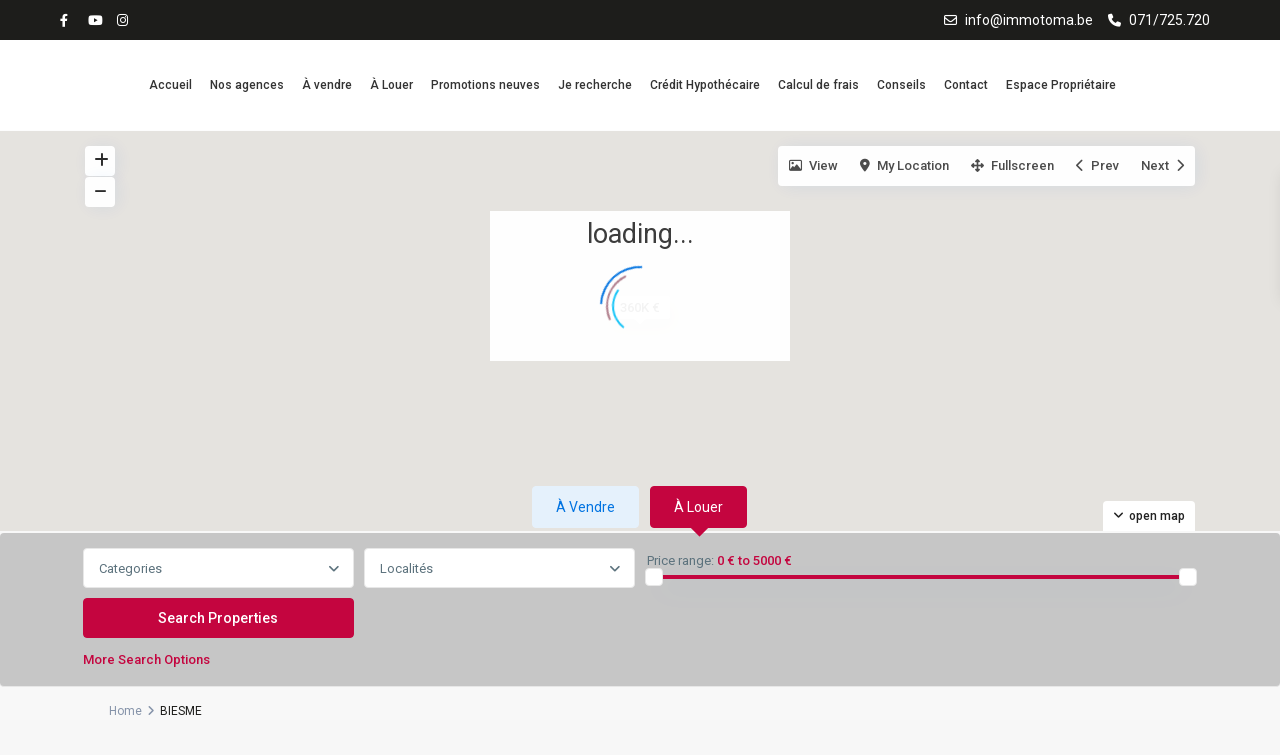

--- FILE ---
content_type: text/html; charset=UTF-8
request_url: https://immotoma.be/city/biesme/
body_size: 35361
content:
<!DOCTYPE html>
<html lang="fr-FR">
<head>
<meta charset="UTF-8" />
<meta name="viewport" content="width=device-width, initial-scale=1,user-scalable=no">
<link rel="pingback" href="https://immotoma.be/xmlrpc.php" />
<meta name="google-signin-client_id" content="13759604714-0t7p0dh546nvkefuvt58ojmj6dcr82ld.apps.googleusercontent.com">
<meta name="google-signin-scope" content="https://www.googleapis.com/auth/analytics.readonly">
<title>BIESME &#8211; Immotoma</title>
<meta name='robots' content='max-image-preview:large' />
	<style>img:is([sizes="auto" i], [sizes^="auto," i]) { contain-intrinsic-size: 3000px 1500px }</style>
	<link rel='dns-prefetch' href='//maps-api-ssl.google.com' />
<link rel='dns-prefetch' href='//fonts.googleapis.com' />
<link rel="alternate" type="application/rss+xml" title="Immotoma &raquo; Flux" href="https://immotoma.be/feed/" />
<link rel="alternate" type="application/rss+xml" title="Flux pour Immotoma &raquo; BIESME Ville" href="https://immotoma.be/city/biesme/feed/" />
		<!-- This site uses the Google Analytics by MonsterInsights plugin v9.10.0 - Using Analytics tracking - https://www.monsterinsights.com/ -->
		<!-- Remarque : MonsterInsights n’est actuellement pas configuré sur ce site. Le propriétaire doit authentifier son compte Google Analytics dans les réglages de MonsterInsights.  -->
					<!-- No tracking code set -->
				<!-- / Google Analytics by MonsterInsights -->
		<script type="text/javascript">
/* <![CDATA[ */
window._wpemojiSettings = {"baseUrl":"https:\/\/s.w.org\/images\/core\/emoji\/16.0.1\/72x72\/","ext":".png","svgUrl":"https:\/\/s.w.org\/images\/core\/emoji\/16.0.1\/svg\/","svgExt":".svg","source":{"concatemoji":"https:\/\/immotoma.be\/wp-includes\/js\/wp-emoji-release.min.js?ver=6.8.3"}};
/*! This file is auto-generated */
!function(s,n){var o,i,e;function c(e){try{var t={supportTests:e,timestamp:(new Date).valueOf()};sessionStorage.setItem(o,JSON.stringify(t))}catch(e){}}function p(e,t,n){e.clearRect(0,0,e.canvas.width,e.canvas.height),e.fillText(t,0,0);var t=new Uint32Array(e.getImageData(0,0,e.canvas.width,e.canvas.height).data),a=(e.clearRect(0,0,e.canvas.width,e.canvas.height),e.fillText(n,0,0),new Uint32Array(e.getImageData(0,0,e.canvas.width,e.canvas.height).data));return t.every(function(e,t){return e===a[t]})}function u(e,t){e.clearRect(0,0,e.canvas.width,e.canvas.height),e.fillText(t,0,0);for(var n=e.getImageData(16,16,1,1),a=0;a<n.data.length;a++)if(0!==n.data[a])return!1;return!0}function f(e,t,n,a){switch(t){case"flag":return n(e,"\ud83c\udff3\ufe0f\u200d\u26a7\ufe0f","\ud83c\udff3\ufe0f\u200b\u26a7\ufe0f")?!1:!n(e,"\ud83c\udde8\ud83c\uddf6","\ud83c\udde8\u200b\ud83c\uddf6")&&!n(e,"\ud83c\udff4\udb40\udc67\udb40\udc62\udb40\udc65\udb40\udc6e\udb40\udc67\udb40\udc7f","\ud83c\udff4\u200b\udb40\udc67\u200b\udb40\udc62\u200b\udb40\udc65\u200b\udb40\udc6e\u200b\udb40\udc67\u200b\udb40\udc7f");case"emoji":return!a(e,"\ud83e\udedf")}return!1}function g(e,t,n,a){var r="undefined"!=typeof WorkerGlobalScope&&self instanceof WorkerGlobalScope?new OffscreenCanvas(300,150):s.createElement("canvas"),o=r.getContext("2d",{willReadFrequently:!0}),i=(o.textBaseline="top",o.font="600 32px Arial",{});return e.forEach(function(e){i[e]=t(o,e,n,a)}),i}function t(e){var t=s.createElement("script");t.src=e,t.defer=!0,s.head.appendChild(t)}"undefined"!=typeof Promise&&(o="wpEmojiSettingsSupports",i=["flag","emoji"],n.supports={everything:!0,everythingExceptFlag:!0},e=new Promise(function(e){s.addEventListener("DOMContentLoaded",e,{once:!0})}),new Promise(function(t){var n=function(){try{var e=JSON.parse(sessionStorage.getItem(o));if("object"==typeof e&&"number"==typeof e.timestamp&&(new Date).valueOf()<e.timestamp+604800&&"object"==typeof e.supportTests)return e.supportTests}catch(e){}return null}();if(!n){if("undefined"!=typeof Worker&&"undefined"!=typeof OffscreenCanvas&&"undefined"!=typeof URL&&URL.createObjectURL&&"undefined"!=typeof Blob)try{var e="postMessage("+g.toString()+"("+[JSON.stringify(i),f.toString(),p.toString(),u.toString()].join(",")+"));",a=new Blob([e],{type:"text/javascript"}),r=new Worker(URL.createObjectURL(a),{name:"wpTestEmojiSupports"});return void(r.onmessage=function(e){c(n=e.data),r.terminate(),t(n)})}catch(e){}c(n=g(i,f,p,u))}t(n)}).then(function(e){for(var t in e)n.supports[t]=e[t],n.supports.everything=n.supports.everything&&n.supports[t],"flag"!==t&&(n.supports.everythingExceptFlag=n.supports.everythingExceptFlag&&n.supports[t]);n.supports.everythingExceptFlag=n.supports.everythingExceptFlag&&!n.supports.flag,n.DOMReady=!1,n.readyCallback=function(){n.DOMReady=!0}}).then(function(){return e}).then(function(){var e;n.supports.everything||(n.readyCallback(),(e=n.source||{}).concatemoji?t(e.concatemoji):e.wpemoji&&e.twemoji&&(t(e.twemoji),t(e.wpemoji)))}))}((window,document),window._wpemojiSettings);
/* ]]> */
</script>
<style id='wp-emoji-styles-inline-css' type='text/css'>

	img.wp-smiley, img.emoji {
		display: inline !important;
		border: none !important;
		box-shadow: none !important;
		height: 1em !important;
		width: 1em !important;
		margin: 0 0.07em !important;
		vertical-align: -0.1em !important;
		background: none !important;
		padding: 0 !important;
	}
</style>
<link rel='stylesheet' id='wp-block-library-css' href='https://immotoma.be/wp-includes/css/dist/block-library/style.min.css?ver=6.8.3' type='text/css' media='all' />
<style id='classic-theme-styles-inline-css' type='text/css'>
/*! This file is auto-generated */
.wp-block-button__link{color:#fff;background-color:#32373c;border-radius:9999px;box-shadow:none;text-decoration:none;padding:calc(.667em + 2px) calc(1.333em + 2px);font-size:1.125em}.wp-block-file__button{background:#32373c;color:#fff;text-decoration:none}
</style>
<link rel='stylesheet' id='residence_latest_items-cgb-style-css-css' href='https://immotoma.be/wp-content/plugins/residence-gutenberg/dist/blocks.style.build.css?ver=6.8.3' type='text/css' media='all' />
<link rel='stylesheet' id='ht-contactform-block-style-css' href='https://immotoma.be/wp-content/plugins/ht-contactform/blocks/src/assets/css/style-index.css?ver=2.5.1' type='text/css' media='all' />
<style id='global-styles-inline-css' type='text/css'>
:root{--wp--preset--aspect-ratio--square: 1;--wp--preset--aspect-ratio--4-3: 4/3;--wp--preset--aspect-ratio--3-4: 3/4;--wp--preset--aspect-ratio--3-2: 3/2;--wp--preset--aspect-ratio--2-3: 2/3;--wp--preset--aspect-ratio--16-9: 16/9;--wp--preset--aspect-ratio--9-16: 9/16;--wp--preset--color--black: #000000;--wp--preset--color--cyan-bluish-gray: #abb8c3;--wp--preset--color--white: #ffffff;--wp--preset--color--pale-pink: #f78da7;--wp--preset--color--vivid-red: #cf2e2e;--wp--preset--color--luminous-vivid-orange: #ff6900;--wp--preset--color--luminous-vivid-amber: #fcb900;--wp--preset--color--light-green-cyan: #7bdcb5;--wp--preset--color--vivid-green-cyan: #00d084;--wp--preset--color--pale-cyan-blue: #8ed1fc;--wp--preset--color--vivid-cyan-blue: #0693e3;--wp--preset--color--vivid-purple: #9b51e0;--wp--preset--gradient--vivid-cyan-blue-to-vivid-purple: linear-gradient(135deg,rgba(6,147,227,1) 0%,rgb(155,81,224) 100%);--wp--preset--gradient--light-green-cyan-to-vivid-green-cyan: linear-gradient(135deg,rgb(122,220,180) 0%,rgb(0,208,130) 100%);--wp--preset--gradient--luminous-vivid-amber-to-luminous-vivid-orange: linear-gradient(135deg,rgba(252,185,0,1) 0%,rgba(255,105,0,1) 100%);--wp--preset--gradient--luminous-vivid-orange-to-vivid-red: linear-gradient(135deg,rgba(255,105,0,1) 0%,rgb(207,46,46) 100%);--wp--preset--gradient--very-light-gray-to-cyan-bluish-gray: linear-gradient(135deg,rgb(238,238,238) 0%,rgb(169,184,195) 100%);--wp--preset--gradient--cool-to-warm-spectrum: linear-gradient(135deg,rgb(74,234,220) 0%,rgb(151,120,209) 20%,rgb(207,42,186) 40%,rgb(238,44,130) 60%,rgb(251,105,98) 80%,rgb(254,248,76) 100%);--wp--preset--gradient--blush-light-purple: linear-gradient(135deg,rgb(255,206,236) 0%,rgb(152,150,240) 100%);--wp--preset--gradient--blush-bordeaux: linear-gradient(135deg,rgb(254,205,165) 0%,rgb(254,45,45) 50%,rgb(107,0,62) 100%);--wp--preset--gradient--luminous-dusk: linear-gradient(135deg,rgb(255,203,112) 0%,rgb(199,81,192) 50%,rgb(65,88,208) 100%);--wp--preset--gradient--pale-ocean: linear-gradient(135deg,rgb(255,245,203) 0%,rgb(182,227,212) 50%,rgb(51,167,181) 100%);--wp--preset--gradient--electric-grass: linear-gradient(135deg,rgb(202,248,128) 0%,rgb(113,206,126) 100%);--wp--preset--gradient--midnight: linear-gradient(135deg,rgb(2,3,129) 0%,rgb(40,116,252) 100%);--wp--preset--font-size--small: 13px;--wp--preset--font-size--medium: 20px;--wp--preset--font-size--large: 36px;--wp--preset--font-size--x-large: 42px;--wp--preset--spacing--20: 0.44rem;--wp--preset--spacing--30: 0.67rem;--wp--preset--spacing--40: 1rem;--wp--preset--spacing--50: 1.5rem;--wp--preset--spacing--60: 2.25rem;--wp--preset--spacing--70: 3.38rem;--wp--preset--spacing--80: 5.06rem;--wp--preset--shadow--natural: 6px 6px 9px rgba(0, 0, 0, 0.2);--wp--preset--shadow--deep: 12px 12px 50px rgba(0, 0, 0, 0.4);--wp--preset--shadow--sharp: 6px 6px 0px rgba(0, 0, 0, 0.2);--wp--preset--shadow--outlined: 6px 6px 0px -3px rgba(255, 255, 255, 1), 6px 6px rgba(0, 0, 0, 1);--wp--preset--shadow--crisp: 6px 6px 0px rgba(0, 0, 0, 1);}:where(.is-layout-flex){gap: 0.5em;}:where(.is-layout-grid){gap: 0.5em;}body .is-layout-flex{display: flex;}.is-layout-flex{flex-wrap: wrap;align-items: center;}.is-layout-flex > :is(*, div){margin: 0;}body .is-layout-grid{display: grid;}.is-layout-grid > :is(*, div){margin: 0;}:where(.wp-block-columns.is-layout-flex){gap: 2em;}:where(.wp-block-columns.is-layout-grid){gap: 2em;}:where(.wp-block-post-template.is-layout-flex){gap: 1.25em;}:where(.wp-block-post-template.is-layout-grid){gap: 1.25em;}.has-black-color{color: var(--wp--preset--color--black) !important;}.has-cyan-bluish-gray-color{color: var(--wp--preset--color--cyan-bluish-gray) !important;}.has-white-color{color: var(--wp--preset--color--white) !important;}.has-pale-pink-color{color: var(--wp--preset--color--pale-pink) !important;}.has-vivid-red-color{color: var(--wp--preset--color--vivid-red) !important;}.has-luminous-vivid-orange-color{color: var(--wp--preset--color--luminous-vivid-orange) !important;}.has-luminous-vivid-amber-color{color: var(--wp--preset--color--luminous-vivid-amber) !important;}.has-light-green-cyan-color{color: var(--wp--preset--color--light-green-cyan) !important;}.has-vivid-green-cyan-color{color: var(--wp--preset--color--vivid-green-cyan) !important;}.has-pale-cyan-blue-color{color: var(--wp--preset--color--pale-cyan-blue) !important;}.has-vivid-cyan-blue-color{color: var(--wp--preset--color--vivid-cyan-blue) !important;}.has-vivid-purple-color{color: var(--wp--preset--color--vivid-purple) !important;}.has-black-background-color{background-color: var(--wp--preset--color--black) !important;}.has-cyan-bluish-gray-background-color{background-color: var(--wp--preset--color--cyan-bluish-gray) !important;}.has-white-background-color{background-color: var(--wp--preset--color--white) !important;}.has-pale-pink-background-color{background-color: var(--wp--preset--color--pale-pink) !important;}.has-vivid-red-background-color{background-color: var(--wp--preset--color--vivid-red) !important;}.has-luminous-vivid-orange-background-color{background-color: var(--wp--preset--color--luminous-vivid-orange) !important;}.has-luminous-vivid-amber-background-color{background-color: var(--wp--preset--color--luminous-vivid-amber) !important;}.has-light-green-cyan-background-color{background-color: var(--wp--preset--color--light-green-cyan) !important;}.has-vivid-green-cyan-background-color{background-color: var(--wp--preset--color--vivid-green-cyan) !important;}.has-pale-cyan-blue-background-color{background-color: var(--wp--preset--color--pale-cyan-blue) !important;}.has-vivid-cyan-blue-background-color{background-color: var(--wp--preset--color--vivid-cyan-blue) !important;}.has-vivid-purple-background-color{background-color: var(--wp--preset--color--vivid-purple) !important;}.has-black-border-color{border-color: var(--wp--preset--color--black) !important;}.has-cyan-bluish-gray-border-color{border-color: var(--wp--preset--color--cyan-bluish-gray) !important;}.has-white-border-color{border-color: var(--wp--preset--color--white) !important;}.has-pale-pink-border-color{border-color: var(--wp--preset--color--pale-pink) !important;}.has-vivid-red-border-color{border-color: var(--wp--preset--color--vivid-red) !important;}.has-luminous-vivid-orange-border-color{border-color: var(--wp--preset--color--luminous-vivid-orange) !important;}.has-luminous-vivid-amber-border-color{border-color: var(--wp--preset--color--luminous-vivid-amber) !important;}.has-light-green-cyan-border-color{border-color: var(--wp--preset--color--light-green-cyan) !important;}.has-vivid-green-cyan-border-color{border-color: var(--wp--preset--color--vivid-green-cyan) !important;}.has-pale-cyan-blue-border-color{border-color: var(--wp--preset--color--pale-cyan-blue) !important;}.has-vivid-cyan-blue-border-color{border-color: var(--wp--preset--color--vivid-cyan-blue) !important;}.has-vivid-purple-border-color{border-color: var(--wp--preset--color--vivid-purple) !important;}.has-vivid-cyan-blue-to-vivid-purple-gradient-background{background: var(--wp--preset--gradient--vivid-cyan-blue-to-vivid-purple) !important;}.has-light-green-cyan-to-vivid-green-cyan-gradient-background{background: var(--wp--preset--gradient--light-green-cyan-to-vivid-green-cyan) !important;}.has-luminous-vivid-amber-to-luminous-vivid-orange-gradient-background{background: var(--wp--preset--gradient--luminous-vivid-amber-to-luminous-vivid-orange) !important;}.has-luminous-vivid-orange-to-vivid-red-gradient-background{background: var(--wp--preset--gradient--luminous-vivid-orange-to-vivid-red) !important;}.has-very-light-gray-to-cyan-bluish-gray-gradient-background{background: var(--wp--preset--gradient--very-light-gray-to-cyan-bluish-gray) !important;}.has-cool-to-warm-spectrum-gradient-background{background: var(--wp--preset--gradient--cool-to-warm-spectrum) !important;}.has-blush-light-purple-gradient-background{background: var(--wp--preset--gradient--blush-light-purple) !important;}.has-blush-bordeaux-gradient-background{background: var(--wp--preset--gradient--blush-bordeaux) !important;}.has-luminous-dusk-gradient-background{background: var(--wp--preset--gradient--luminous-dusk) !important;}.has-pale-ocean-gradient-background{background: var(--wp--preset--gradient--pale-ocean) !important;}.has-electric-grass-gradient-background{background: var(--wp--preset--gradient--electric-grass) !important;}.has-midnight-gradient-background{background: var(--wp--preset--gradient--midnight) !important;}.has-small-font-size{font-size: var(--wp--preset--font-size--small) !important;}.has-medium-font-size{font-size: var(--wp--preset--font-size--medium) !important;}.has-large-font-size{font-size: var(--wp--preset--font-size--large) !important;}.has-x-large-font-size{font-size: var(--wp--preset--font-size--x-large) !important;}
:where(.wp-block-post-template.is-layout-flex){gap: 1.25em;}:where(.wp-block-post-template.is-layout-grid){gap: 1.25em;}
:where(.wp-block-columns.is-layout-flex){gap: 2em;}:where(.wp-block-columns.is-layout-grid){gap: 2em;}
:root :where(.wp-block-pullquote){font-size: 1.5em;line-height: 1.6;}
</style>
<link rel='stylesheet' id='contact-form-7-css' href='https://immotoma.be/wp-content/plugins/contact-form-7/includes/css/styles.css?ver=6.1.3' type='text/css' media='all' />
<link rel='stylesheet' id='bootstrap.min-css' href='https://immotoma.be/wp-content/themes/wpresidence/css/bootstrap.min.css?ver=1.0' type='text/css' media='all' />
<link rel='stylesheet' id='bootstrap-theme.min-css' href='https://immotoma.be/wp-content/themes/wpresidence/css/bootstrap-theme.min.css?ver=1.0' type='text/css' media='all' />
<link rel='stylesheet' id='wpestate_style-css' href='https://immotoma.be/wp-content/themes/wpresidence/style.css?ver=1.0' type='text/css' media='all' />
<style id='wpestate_style-inline-css' type='text/css'>

        body::after{
            position:absolute;
            width:0;
            height:0;
            overflow:hidden;
            z-index:-1; // hide images
            content:url(https://immotoma.be/wp-content/uploads/2021/05/6.jpg);   // load images
            }
        }
</style>
<link rel='stylesheet' id='wpestate-child-style-css' href='https://immotoma.be/wp-content/themes/wpresidence-child/style.css?ver=1.0.0' type='text/css' media='all' />
<link rel='stylesheet' id='wpestate_media-css' href='https://immotoma.be/wp-content/themes/wpresidence/css/my_media.css?ver=1.0.0' type='text/css' media='all' />
<link rel='stylesheet' id='wpestate-roboto-css' href='https://fonts.googleapis.com/css?family=Roboto%3Awght%40300%2C400%2C500%2C700&#038;subset=latin%2Clatin-ext&#038;display=swap&#038;ver=6.8.3' type='text/css' media='all' />
<link rel='stylesheet' id='wpestate_headerstyle-css' href='https://immotoma.be/wp-content/themes/wpresidence/css/components/header.css?ver=1.0.0' type='text/css' media='all' />
<link rel='stylesheet' id='font-awesome6.4.2.min-css' href='https://immotoma.be/wp-content/themes/wpresidence/css/fontawesome/css/all.min.css?ver=6.8.3' type='text/css' media='all' />
<link rel='stylesheet' id='fontello-css' href='https://immotoma.be/wp-content/themes/wpresidence/css/fontello.min.css?ver=6.8.3' type='text/css' media='all' />
<link rel='stylesheet' id='bootstrap-selectcss.min-css' href='https://immotoma.be/wp-content/themes/wpresidence/css/bootstrap-select.min.css?ver=1.0.0' type='text/css' media='all' />
<link rel='stylesheet' id='jquery.ui.theme-css' href='https://immotoma.be/wp-content/themes/wpresidence/css/jquery-ui.min.css?ver=6.8.3' type='text/css' media='all' />
<link rel='stylesheet' id='axeptio/main-css' href='https://immotoma.be/wp-content/plugins/axeptio-sdk-integration/dist/css/frontend/main.css' type='text/css' media='all' />
<link rel='stylesheet' id='js_composer_custom_css-css' href='//immotoma.be/wp-content/uploads/js_composer/custom.css?ver=8.2' type='text/css' media='all' />
<link rel='stylesheet' id='bsf-Defaults-css' href='https://immotoma.be/wp-content/uploads/smile_fonts/Defaults/Defaults.css?ver=3.19.26' type='text/css' media='all' />
<script type="text/javascript" src="https://immotoma.be/wp-includes/js/jquery/jquery.min.js?ver=3.7.1" id="jquery-core-js"></script>
<script type="text/javascript" src="https://immotoma.be/wp-includes/js/jquery/jquery-migrate.min.js?ver=3.4.1" id="jquery-migrate-js"></script>
<script type="text/javascript" src="https://immotoma.be/wp-content/themes/wpresidence/js/modernizr.custom.62456.js?ver=1.0.0" id="modernizr.custom.62456-js"></script>
<script></script><link rel="https://api.w.org/" href="https://immotoma.be/wp-json/" /><link rel="alternate" title="JSON" type="application/json" href="https://immotoma.be/wp-json/wp/v2/property_city/240" /><link rel="EditURI" type="application/rsd+xml" title="RSD" href="https://immotoma.be/xmlrpc.php?rsd" />
<meta name="generator" content="WordPress 6.8.3" />
<!-- HFCM by 99 Robots - Snippet # 4: Jquery -->
<script src="https://ajax.googleapis.com/ajax/libs/jquery/3.5.1/jquery.min.js"></script>

<!-- /end HFCM by 99 Robots -->
<!-- HFCM by 99 Robots - Snippet # 18: button ordre ALL Site except à louer -->
<style type="text/css">
.nav-tabs .a-vendre{margin-left:-220px}

@media screen and (max-width: 1024px){ .nav-tabs{margin-left:120px!important;}
}
</style>
<!-- /end HFCM by 99 Robots -->
<meta name="description" content="" ><style type='text/css'>.wpestate_property_card_contact_wrapper_phone:hover,.wpestate_property_card_contact_wrapper_email:hover,.wpestate_property_card_contact_wrapper_whatsupp:hover,#primary .widget-container.twitter_wrapper,.wpestate_search_tab_align_center .adv_search_tab_item.active:before,.search_wr_8.with_search_form_float .adv_search_tab_item.active, .search_wr_6.with_search_form_float .adv_search_tab_item.active, .adv_search_tab_item.active,#property_modal_top_bar #add_favorites:hover,.control_tax_sh:hover,.mobile_agent_area_wrapper .agent_detail i,.places_type_2_listings_no,.payment-container .perpack,.return_woo_button,.user_loged .wpestream_cart_counter_header,.woocommerce #respond input#submit,.woocommerce a.button,.woocommerce button.button,.woocommerce input.button,.contact_close_button,#send_direct_bill,.featured_property_type1 .featured_prop_price,.theme_slider_wrapper.theme_slider_2 .theme-slider-price,.submit_listing,.wpresidence_button.agency_contact_but,.developer_contact_button.wpresidence_button,.term_bar_item:hover:after,.term_bar_item.active_term:after,.agent_unit_button:hover,.unit_type3_details,#compare_close_modal,#compare_close,.adv_handler,.agency_taxonomy a:hover,.share_unit,.wpresidence_button.agency_contact_but,.developer_contact_button.wpresidence_button,.property_listing.property_unit_type1 .featured_div,.featured_property_type2 .featured_prop_price,.unread_mess,.woocommerce #respond input#submit.alt,.woocommerce a.button.alt,.woocommerce button.button.alt,.woocommerce input.button.alt,.slider-property-status,.wpestate_term_list span,.term_bar_item.active_term,.term_bar_item.active_term:hover,.wpestate_theme_slider_contact_agent,.carousel-control-theme-prev,.carousel-control-theme-next,.wpestream_cart_counter_header_mobile,.wpestream_cart_counter_header,.wp-block-search .wp-block-search__button,.arrow_class_sideways button.slick-prev.slick-arrow:hover, .arrow_class_sideways button.slick-next.slick-arrow:hover,.slider_container button:hover,.property_title_label:hover,.single-content input[type="submit"],.agent_contanct_form input[type="submit"],.comment-form #submit,.wpresidence_button,.wpestate_property_schedule_dates_wrapper button.slick-next.slick-arrow:hover, .wpestate_property_schedule_dates_wrapper button.slick-prev.slick-arrow:hover, .arrow_class_sideways button.slick-prev.slick-arrow:hover, .arrow_class_sideways button.slick-next.slick-arrow:hover,#advanced_submit_2,.single-estate_agent .developer_taxonomy a:hover,.agency_taxonomy a:hover, .developer_taxonomy a:hover,.wpestate-price-component-popoup-done_v3, .wpestate-price-component-popoup-reset_v3, .wpestate-price-component-popoup-done, .wpestate-price-component-popoup-reset, .wpestate-beds-baths-popoup-done, .wpestate-beds-baths-popoup-reset,.wp_estate_baths_component_item:hover, .wp_estate_beds_component_item:hover, .wp_estate_component_item_selected{background-color: #c4053f;}.carousel-indicators .active,.wpestate_control_media_button.slideron, .wpestate_control_media_button:active, .wpestate_control_media_button:hover,.property_title_label,.action_tag_wrapper,.ribbon-inside{background-color: #c4053fd9;}.ll-skin-melon td .ui-state-active,.ll-skin-melon td .ui-state-hover {background-color: #c4053f1a!important;}.wpestate_property_card_contact_wrapper_phone,.wpestate_property_card_contact_wrapper_email,.wpestate_property_card_contact_wrapper_whatsupp,.single-estate_agent .developer_taxonomy a,.agency_taxonomy a, .developer_taxonomy a,.wpestate_agent_header2{background-color: #c4053f1a;}.wpestate_property_card_contact_wrapper_phone,.wpestate_property_card_contact_wrapper_email,.wpestate_property_card_contact_wrapper_whatsupp,.single-estate_agent .developer_taxonomy a,.agency_taxonomy a, .developer_taxonomy a,.wpestate-price-component-popoup-done_v3, .wpestate-price-component-popoup-reset_v3, .wpestate-price-component-popoup-done, .wpestate-price-component-popoup-reset, .wpestate-beds-baths-popoup-done, .wpestate-beds-baths-popoup-reset{border: 1px solid #c4053f1a;}.wpestate_property_card_contact_wrapper svg,.header_transparent .customnav .header_phone svg, .header_transparent .customnav .submit_action svg,.customnav.header_type5 .submit_action svg,.submit_action svg,.header_transparent .customnav .submit_action svg,.agent_sidebar_mobile svg, .header_phone svg,.listing_detail svg, .property_features_svg_icon{fill: #c4053f;}#tab_prpg li{border-right: 1px solid #c4053f;}.submit_container #aaiu-uploader{border-color: #c4053f!important;}.comment-form #submit:hover,.shortcode_contact_form.sh_form_align_center #btn-cont-submit_sh:hover,.single-content input[type="submit"]:hover,.agent_contanct_form input[type="submit"]:hover,.wpresidence_button:hover{border-color: #c4053f;background-color: transparent;}.page-template-front_property_submit #modal_login_wrapper .form-control:focus{box-shadow: inset 0 0px 1px rgb(0 0 0 / 8%), 0 0 8px #c4053f20;-webkit-box-shadow: inset 0 0px 1px rgb(0 0 0 / 8%), 0 0 8px #c4053f20;}.developer_taxonomy a:hover,.wpresidence_button.agency_contact_but,.developer_contact_button.wpresidence_button,.wpresidence_button,.comment-form #submit,.shortcode_contact_form.sh_form_align_center #btn-cont-submit_sh:hover,.menu_user_picture{border-color: #c4053f;}.no_more_list{color:#fff!important;border: 1px solid #c4053f;}#tab_prpg li{border-right: 1px solid #ffffff;}.wpestate_property_card_contact_wrapper_phone:hover,.wpestate_property_card_contact_wrapper_email:hover,.wpestate_property_card_contact_wrapper_whatsupp:hover,.agency_taxonomy a:hover, .developer_taxonomy a:hover,.search_wr_8.with_search_form_float .adv_search_tab_item.active, .search_wr_6.with_search_form_float .adv_search_tab_item.active, .adv_search_tab_item.active,.carousel-indicators .active,.featured_agent_listings.wpresidence_button,.agent_unit_button,.scrollon,.wpestate_display_schedule_tour_option.shedule_option_selected,.wpestate-price-component-popoup-done_v3:hover, .wpestate-price-component-popoup-reset_v3:hover, .wpestate-price-component-popoup-done:hover,.wpestate-price-component-popoup-reset:hover, .wpestate-beds-baths-popoup-done:hover,.wpestate-beds-baths-popoup-reset:hover,.wp_estate_baths_component_item:hover, .wp_estate_beds_component_item:hover, .wp_estate_component_item_selected {border: 1px solid #c4053f;}.page-template-front_property_submit input[type=number]:focus,.page-template-front_property_submit input[type=text]:focus,.page-template-front_property_submit textarea:focus,.mobile-trigger-user .menu_user_picture{border: 2px solid #c4053f;}blockquote{ border-left: 2px solid #c4053f;}.featured_article_title{border-top: 3px solid #c4053f!important;}.openstreet_price_marker_on_click_parent .wpestate_marker:before, .wpestate_marker.openstreet_price_marker_on_click:before,.wpestate_marker.openstreet_price_marker:hover:before,.hover_z_pin:before{border-top: 6px solid #c4053f!important;}form.woocommerce-checkout{border-top: 3px solid #c4053f;}.woocommerce-error,.woocommerce-info,.woocommerce-message {border-top-color: #c4053f;}.share_unit:after {content: " ";border-top: 8px solid #c4053f;}.openstreet_price_marker_on_click_parent .wpestate_marker, .wpestate_marker.openstreet_price_marker_on_click,.wpestate_marker.openstreet_price_marker:hover,.hover_z_pin,.pagination > .active > a,.pagination > .active > span,.pagination > .active > a:hover,.pagination > .active > span:hover,.pagination > .active > a:focus,.pagination > .active > span:focus,.results_header,#adv-search-header-3,#tab_prpg>ul,.wpcf7-form input[type="submit"],.adv_results_wrapper #advanced_submit_2,.wpb_btn-info,#slider_enable_map:hover,#slider_enable_street:hover,#slider_enable_slider:hover,#colophon .social_sidebar_internal a:hover,#primary .social_sidebar_internal a:hover,.ui-widget-header,.slider_control_left,.slider_control_right,#slider_enable_slider.slideron,#slider_enable_street.slideron,#slider_enable_map.slideron,#primary .social_sidebar_internal a:hover,#adv-search-header-mobile,#adv-search-header-1,.featured_second_line,.wpb_btn-info,.ui-menu .ui-state-focus{background-color: #c4053f!important;}.tax_active{background-image: none!important;background: #c4053f;}.agent_unit_button:hover{background-image: linear-gradient(to right, #c4053f 50%, #fff 50%);}.agent_unit_button:hover{background-image: -webkit-gradient(linear, left top, right top, color-stop(50%, #c4053f ), color-stop(50%, #fff));}.property_title_label a:hover,.agent_unit_button:hover{color:#ffffff!important;}.wpresidence_button,.comment-form #submit{background-image:linear-gradient(to right, transparent 50%, #c4053f 50%);}.wpresidence_button,.comment-form #submit{background-image: -webkit-gradient(linear, left top, right top, color-stop(50%, transparent), color-stop(50%,#c4053f ));}.wpresidence_button_inverse {color: #c4053f;background-color: #ffffff;background-image: -webkit-gradient(linear, left top, right top, color-stop(50%, #c4053f), color-stop(50%, #ffffff));background-image: linear-gradient(to right, #c4053f 50%, #ffffff 50%);}.wpresidence_button.wpresidence_button_inverse:hover{color:#ffffff!important;}.featured_prop_type5 h2:hover,.pagination>li>a:focus, .pagination>li>a:hover, .pagination>li>span:focus, .pagination>li>span:hover,.wpestate_property_card_contact_wrapper_whatsupp a,.wpestate_property_card_contact_wrapper_phone,.wpestate_property_card_contact_wrapper_email,.wpestate_property_card_contact_wrapper_whatsupp,.widget_latest_title a:hover,.lighbox-image-close-floor i:hover, .lighbox-image-close i:hover,.single-estate_agent .developer_taxonomy a,.agency_taxonomy a, .developer_taxonomy a,.modal_property_features i,.modal_property_price,.propery_price4_grid .price_label,.property_address_type1_wrapper .fas,.listing_detail svg,.property_features_svg_icon,#google_developer_location:hover,.newsletter_input:hover,.property_listing.property_unit_type2 .featured_div:before,#advanced_submit_shorcode:hover,.wpresidence_button:hover,.slider_control_right:hover,.slider_control_left:hover,.comment-form #submit:hover,.wpb_btn-info:hover,.submit_action:hover,.unit_type3_details:hover,.directory_slider #property_size,.directory_slider #property_lot_size,.directory_slider #property_rooms,.directory_slider #property_bedrooms,.directory_slider #property_bathrooms,.header_5_widget_icon,input[type="checkbox"]:checked:before,.testimonial-slider-container .slick-prev.slick-arrow:hover, .testimonial-slider-container .slick-next.slick-arrow:hover,.testimonial-slider-container .slick-dots li.slick-active button:before,.slider_container .slick-dots li button::before,.slider_container .slick-dots li.slick-active button:before,.single-content p a:hover,.agent_unit_social a:hover,.featured_prop_price .price_label,.featured_prop_price .price_label_before,.compare_item_head .property_price,#grid_view:hover,#list_view:hover,.front_plan_row:hover,.adv_extended_options_text,.slider-content h3 a:hover,.agent_unit_social_single a:hover ,.adv_extended_options_text:hover ,.breadcrumb a:hover , .property-panel h4:hover,.featured_article:hover .featured_article_right,#contactinfobox,.featured_property:hover h2 a,.blog_unit:hover h3 a,.blog_unit_meta .read_more:hover,.blog_unit_meta a:hover,.agent_unit:hover h4 a,.listing_filter_select.open .filter_menu_trigger,.wpestate_accordion_tab .ui-state-active a,.wpestate_accordion_tab .ui-state-active a:link,.wpestate_accordion_tab .ui-state-active a:visited,.theme-slider-price, .agent_unit:hover h4 a,.meta-info a:hover,.widget_latest_price,#colophon a:hover, #colophon li a:hover,.price_area, .property_listing:hover h4 a,a:hover, a:focus, .top_bar .social_sidebar_internal a:hover,.featured_prop_price,.user_menu,.user_loged i,#access .current-menu-item >a, #access .current-menu-parent>a, #access .current-menu-ancestor>a,.social-wrapper a:hover i,.agency_unit_wrapper .social-wrapper a i:hover,.property_ratings i,.listing-review .property_ratings i,.term_bar_item:hover,.agency_social i:hover,.propery_price4_grid,.pagination>li>a,.pagination>li>span,.wpestate_estate_property_details_section i.fa-check, #tab_prpg i.fa-check,.property-panel i.fa-check,.starselected_click, .starselected,.icon-fav-off:hover,.icon-fav-on,.page-template-front_property_submit .navigation_container a.active,.property_listing.property_unit_type3 .icon-fav.icon-fav-on:before,#infobox_title:hover, .info_details a:hover,.company_headline a:hover i,.header_type5 #access .sub-menu .current-menu-item >a,.empty_star:hover:before,.property_listing.property_unit_type4 .compare-action:hover,.property_listing.property_unit_type4 .icon-fav-on,.property_listing.property_unit_type4 .share_list:hover,.property_listing.property_unit_type2 .share_list:hover,.compare-action:hover,.property_listing.property_unit_type2 .compare-action:hover,.propery_price4_grid span,.wpresidence_slider_price,.sections__nav-item,.section_price,.showcoupon, .listing_unit_price_wrapper, .blog2v:hover h4 a, .prop_social .share_unit a:hover, .prop_social .share_unit a:hover:after, #add_favorites.isfavorite, #add_favorites.isfavorite i, .pack-price_sh, .property_slider2_wrapper a:hover h2, .agent_contanct_form_sidebar .agent_position, .arrow_class_sideways button.slick-prev.slick-arrow, .arrow_class_sideways button.slick-next.slick-arrow, button.slick-prev.slick-arrow,button.slick-next.slick-arrow, .half_map_controllers_wrapper i, .wpestate_estate_property_details_section i.fa-check, .property-panel i.fa-check, #tab_prpg i.fa-check, .wpestate_estate_property_details_section i.fa-check-circle, .property-panel i.fa-check-circle, #tab_prpg i.fa-check-circle,i.fas.fa-print:hover,i.fas.fa-share-alt:hover,i.far.fa-heart:hover,.blog2v .read_more:hover,.wpestate_property_schedule_dates_wrapper button.slick-prev.slick-arrow, .arrow_class_sideways button.slick-prev.slick-arrow,.wpestate_property_schedule_singledate_wrapper.shedule_day_option_selected .wpestate_day_unit_day_number, .wpestate_property_schedule_singledate_wrapper:hover .wpestate_day_unit_day_number,.wpestate_property_schedule_singledate_wrapper.shedule_day_option_selected, .wpestate_property_schedule_singledate_wrapper:hover,.wpestate_property_schedule_dates_wrapper button.slick-next.slick-arrow, .arrow_class_sideways button.slick-next.slick-arrow,.wpestate_display_schedule_tour_option.shedule_option_selected,.info_details .infocur,.info_details .prop_pricex,.propery_price4_grid span,.subunit_price,.featured_property.featured_property_type3 .featured_secondline .featured_prop_price,.featured_property.featured_property_type3 .featured_secondline .featured_prop_price .price_label,.preview_details,.preview_details .infocur,.radius_wrap:after,.unit_details_x:hover,.property_slider2_info_price,.featured_prop_type5 .featured_article_label,.testimonial-slider-container .slick-dots li button::before,.bootstrap-select.show-tick .dropdown-menu .selected .glyphicon-ok:before,.wpestate-price-component-popoup-done_v3:hover, .wpestate-price-component-popoup-reset_v3:hover, .wpestate-price-component-popoup-done:hover,.wpestate-price-component-popoup-reset:hover, .wpestate-beds-baths-popoup-done:hover,.wpestate-beds-baths-popoup-reset:hover,.wpestate_agent_unit_social i:hover,.agent_unit_email:hover, .agent_unit_phone:hover,.agent_social_share_type2 i:hover,.company_headline i:hover {color: #c4053f;}.header_type5 #access .current-menu-item >a,.header_type5 #access .current-menu-parent>a,.header_type5 #access .current-menu-ancestor>a{color: #fff!important;}.property_listing.property_unit_type7 .icon-fav.icon-fav-on:before, .property_listing.property_unit_type3 .icon-fav.icon-fav-on:before, .property_listing.property_unit_type4 .icon-fav.icon-fav-on:before,.social_email:hover,.share_facebook:hover,#print_page:hover, .prop_social a:hover i,.single_property_action:hover,.share_tweet:hover,.agent_unit_button,#amount_wd, #amount,#amount_mobile,#amount_sh,.header_type5 #access .sub-menu .current-menu-item >a,.customnav.header_type5 #access .current-menu-ancestor>a,.icon-fav-on,.property_listing.property_unit_type3 .icon-fav.icon-fav-on:before,.property_listing.property_unit_type3 .share_list:hover:before,.property_listing.property_unit_type3 .compare-action:hover:before,.agency_socialpage_wrapper i:hover,.advanced_search_sidebar #amount_wd,.section_price,.sections__nav-item,.icon_selected{color: #c4053f!important;}.testimonial-slider-container .slick-dots li.slick-active button:before {opacity: .75;color: #c4053f !important;}.submit_listing{border-color: #c4053f;background-image: -webkit-gradient(linear, left top, right top, color-stop(50%, transparent), color-stop(50%, #c4053f));background-image: linear-gradient(to right, transparent 50%, #c4053f 50%);}a.submit_listing:hover {color: #c4053f;border-color: #c4053f;}.unit_details_x:hover{background:transparent;}.unit_details_x a,.unit_details_x,.unit_details_x:hover{border: 1px solid #1d1d1b;}.unit_details_x a,.unit_details_x{background-image: -webkit-gradient(linear, left top, right top, color-stop(50%, transparent), color-stop(50%, #1d1d1b));background-image: linear-gradient(to right, transparent 50%, #1d1d1b 50%);} .page-template-user_dashboard_add .wpresidence_button:hover{color:white;}.acc_google_maps:hover,.schedule_meeting:hover,.user_role_status,.agent_card_my_listings,.unit_details_x,.col-md-4 > .agent_unit .agent_card_my_listings,.agent_card_my_listings,.menu_label,.wpestate_marker.sales{background-color: #1d1d1b;}.wpestate_marker.sales:before {border-top: 6px solid #1d1d1b;}.acc_google_maps,.schedule_meeting,.featured_div{background-color: #1d1d1bd9;} .alalx223, .header_type3_menu_sidebar .menu > li:hover,.hover_type_3 #access .menu > li:hover>a,.hover_type_4 #access .menu > li:hover>a {background: #c4053f!important;}#user_menu_open > li > a:hover,#user_menu_open > li > a:focus,.sub-menu li:hover, #access .menu li:hover>a,#access .menu li:hover>a:active,#access .menu li:hover>a:focus{background-color: #c4053f;} .customnav.header_type5 #access .menu .with-megamenu .sub-menu li:hover>a,.customnav.header_type5 #access .menu .with-megamenu .sub-menu li:hover>a:active,.customnav.header_type5 #access .menu .with-megamenu .sub-menu li:hover>a:focus,.header_type5 #access .menu .with-megamenu .sub-menu li:hover>a,.header_type5 #access .menu .sub-menu .with-megamenu li:hover>a:active,.header_type5 #access .menu .sub-menu .with-megamenu li:hover>a:focus,#access .with-megamenu .sub-menu li:hover>a,#access .with-megamenu .sub-menu li:hover>a:active,#access .with-megamenu .sub-menu li:hover>a:focus,.menu_user_tools{color: #c4053f;}.menu_user_picture {border: 1px solid #c4053f;}.pagination > li > a,.pagination > li > span,.single-content p a,.featured_article:hover h2 a,.user_dashboard_listed a,.blog_unit_meta .read_more,.slider-content .read_more,.blog2v .read_more,.breadcrumb .active,.unit_more_x a, .unit_more_x,#login_trigger_modal{color: #1d1d1b;}.single-content p a,.contact-wrapper p a{color: #1d1d1b!important;}#colophon .widget-title-footer{ color: #999999;}.sub_footer{background-color:#1d1d1b;}.top_bar_wrapper{background-color:#1d1d1b;}.top_bar,.top_bar a{color:#ffffff;}.adv3-holder{background-color: #707070a8;} #search_wrapper.with_search_form_float #search_wrapper_color{background-color: #707070;}#search_wrapper {background:transparent;}.search_wr_5 h3,#search_wrapper.with_search_form_float #amount,#search_wrapper.with_search_form_float .adv_extended_options_text i,#search_wrapper.with_search_form_float .adv_extended_options_text,#search_wrapper.with_search_form_float .extended_search_checker label,#search_wrapper.with_search_form_float .adv_extended_options_text,#search_wrapper.with_search_form_float .col-md-6.property_price label,#search_wrapper.with_search_form_float .col-md-12.property_price label,#search_wrapper.with_search_form_float .col-md-8.property_price label,#search_wrapper.with_search_form_float .label_radius_search {color: #ffffff;}input.form-control:focus::-ms-input-placeholder,input.form-control:focus::-moz-placeholder,input.form-control:focus:-moz-placeholder,input.form-control:focus::-webkit-input-placeholder,#search_wrapper.with_search_form_float .col-md-6.property_price .adv_search_slider #amount,search_wrapper.with_search_form_float .col-md-12.property_price .adv_search_slider #amount,search_wrapper.with_search_form_float .col-md-8.property_price .adv_search_slider #amount,#search_wrapper.with_search_form_float .label_radius_search{color: #ffffff!important;}#search_wrapper.with_search_form_float #search_wrapper_color{opacity: 0.6;}#primary .widget-container.featured_sidebar{padding:0px;}</style><meta name="generator" content="Elementor 3.33.2; features: additional_custom_breakpoints; settings: css_print_method-external, google_font-enabled, font_display-auto">
			<style>
				.e-con.e-parent:nth-of-type(n+4):not(.e-lazyloaded):not(.e-no-lazyload),
				.e-con.e-parent:nth-of-type(n+4):not(.e-lazyloaded):not(.e-no-lazyload) * {
					background-image: none !important;
				}
				@media screen and (max-height: 1024px) {
					.e-con.e-parent:nth-of-type(n+3):not(.e-lazyloaded):not(.e-no-lazyload),
					.e-con.e-parent:nth-of-type(n+3):not(.e-lazyloaded):not(.e-no-lazyload) * {
						background-image: none !important;
					}
				}
				@media screen and (max-height: 640px) {
					.e-con.e-parent:nth-of-type(n+2):not(.e-lazyloaded):not(.e-no-lazyload),
					.e-con.e-parent:nth-of-type(n+2):not(.e-lazyloaded):not(.e-no-lazyload) * {
						background-image: none !important;
					}
				}
			</style>
			<meta name="generator" content="Powered by WPBakery Page Builder - drag and drop page builder for WordPress."/>
<link rel="icon" href="https://immotoma.be/wp-content/uploads/2021/09/logo-toma-new-2.svg" sizes="32x32" />
<link rel="icon" href="https://immotoma.be/wp-content/uploads/2021/09/logo-toma-new-2.svg" sizes="192x192" />
<link rel="apple-touch-icon" href="https://immotoma.be/wp-content/uploads/2021/09/logo-toma-new-2.svg" />
<meta name="msapplication-TileImage" content="https://immotoma.be/wp-content/uploads/2021/09/logo-toma-new-2.svg" />
		<style type="text/css" id="wp-custom-css">
			.wpestate_estate_property_design_intext_details .ribbon-inside{
	font-size: 21px !important;
	}
#gallery-1 img, #gallery-2 img, #gallery-3 img{border:0!important;margin-top:0;}

.bottom_sixty{margin-bottom:40px;}

/*Page a vendre*/
.listing_filters_head{display:none;}

/*FRONTPAGE*/
#hero-vid{pointer-events: none!important;}
#search_wrapper{top:65%;}
.heading_over_video_wrapper{top:50%;}
.heading_over_video{font-size:50px;}
.subheading_over_video{font-size:25px;}

#logo-frontpage{position:absolute;
								z-index:98;
								top:19%;
								left:50%;
	transform: translatex(-50%);
								width:200px;}

#logo-pages{position:absolute;
								z-index:98;
								top:22%;
								left:50%;
	transform: translatex(-50%);
								width:200px;}

#logo_image{display:none;}

@media screen and (max-width: 700px) {
	#logo-frontpage{display:none;}
	#logo-pages{display:none;}
	
}
.wpresidence_button{text-transform:none;}
/*SEARCHBAR
.col-md-6:nth-child(5){display:none;}
.search-fix .col-md-3:nth-child(1){display:none;}
.search-fix .col-md-3:nth-child(2){display:none;}
.search-fix .col-md-3:nth-child(4){display:none;}
.search-fix .col-md-3:nth-child(5){display:none;}
.search-fix .col-md-3:nth-child(6){display:none;}
.search-fix .col-md-3:nth-child(7){display:none;}*/

/*SEARCH PAGE
.entry-title{display:none;}
.single-content{display:none;}*/

/* HIDE USER IN MENU 
.user_menu, .user_loged{display:none!important;}*/

/* TAILLE DU MENU HEADER 1*/
.top_bar_wrapper{background-color:#1d1d1b!important;}
.user_menu{display:none;}
.mobile-trigger-user{display:none;}
#access{max-width:1800px!important;}

.header_wrapper_inside{padding:0!important;background-color:#fff}

.header_wrapper_inside a{color:#333333!important;}
.header_wrapper_inside a:hover{color:#ffffff!important;}
#access a {font-size:15px;}
@media screen and (max-width: 1400px) {
	#access a {font-size:12px;padding-left:5px;padding-right:5px;}
}

.full_width_header .user_menu{margin-right:40px!important;}
#menu-menu-toma li:hover .menu-item-link{color:white!important;}

#menu-menu-toma li:hover #menu-item-87693 .menu-item-link{color:#333333!important;}

#menu-menu-toma li #menu-item-87693:hover .menu-item-link{color:#fff!important;}


#menu-menu-toma li:hover #menu-item-87692 .menu-item-link{color:#333333!important;}

#menu-menu-toma li #menu-item-87692:hover .menu-item-link{color:#fff!important;}


/* PLAYER MUSIC*/
.FloatingBackground__Container-sc-xsfpc5-0 a{display:none!important;}
.FloatingBackground__Container-sc-xsfpc5-0{margin-left:60px}


/*USER DASHBOARD*/
.user_dashboard_add, .user_dashboard, .user_dashboard_invoices, .wpestate-crm-dashboard, .user_dashboard_main, .user_dashboard_inbox{display:none;}

.dashboard_package_row{display:none;}


/* AJOUTER UNE ANNONCE */
.submit_listing{display:none;}


/*MOBILE HEADER*/
.mobile_header{height:85px!important;}


/*DETAILS PROPRIETES*/
.mobile_agent_area_wrapper{display:none;}
.listing_details{display:none;}
.download_docs{font-size:25px;border-bottom:solid 2px #1d1d1d;margin-bottom:15px;padding-bottom:15px;padding-left:10px}
.document_down{border:solid 2px #c4053f;padding:3px}
#add_favorites{display:none!important;}
.property-details-toma .property_custom_detail_label{font-weight:bold;color:black;}

.property-details-toma-button a {background-color:black;padding-left:5px;padding-right:5px;border-radius:5px; color:white;}
.property-details-toma-button a:hover{color:#c4053f;}
.lightbox_property_sidebar{display:none;}

.owl-carousel .owl-item .item{background-size: contain!important;}

/*Annonces similaires*/
.wpestate_estate_property_design_related_listings{display:none;}

/*IMAGES SLIDER
.slider-biens img{width:352px;height:219.91px}
.slider-biens .listing-unit-img-wrapper,.slider-biens2 .listing-unit-img-wrapper{overflow:hidden;width:324px;height:200px}
#listing_ajax_container .listing_wrapper .listing-unit-img-wrapper{overflow:hidden;width:348px;height:200px;}*/
#listing_ajax_container .property_agent_image{display:none;}
.slider-biens .property_details_type1_id, .slider-biens .property_details_type1_baths,.slider-biens2 .property_details_type1_id, .slider-biens2 .property_details_type1_baths{display:none;}
.slider-biens {color:white;}
.slider-biens .listing_details{color:#54595F;}

.listing_filters_head .filter_action_category,.listing_filters_head .filter_county,.listing_filters_head .filter_area{display:none;}

.listing_filters_head #filter_order [data-value="5"],.listing_filters_head #filter_order [data-value="6"],.listing_filters_head #filter_order [data-value="7"],.listing_filters_head #filter_order [data-value="8"],.listing_filters_head #filter_order [data-value="0"]{display:none;}

.slick-arrow{background-color:#C82659!important;
						 color:white!important;}
@media screen and (max-width: 1400px) {.slick-arrow{display:none!important;}
}


/*CARATERISTIQUES TEMPLATE*/
.cara-template .feature_chapter_name, .cara-template .extérieurs{display:none;}

.lightbox_enquire{display:none;}

/*HOME SLIDER*/
#homeslider {color:white;}
#homeslider .property_agent_image{display:none;}
#homeslider .listing_details{color:#54595F;}



/*SIDE BAR*/
.widget-area-sidebar{display:none;}

#hero-vid{pointer-events: none;}

/*SEARCH FORM*/
#search_wrapper_color{background-color:#c6c6c6;}

#categlist li { text-transform: lowercase; }

#categlist li:first-letter {
  text-transform: uppercase;
}


.dropdown-menu [data-value="villa"]{display:none;}
.dropdown-menu [data-value="all"]{display:none;}

/*JE RECHERCHE*/
.slider_radius_wrap{display:none;}
.radius_wrap{display:none;}

/*FOOTER*/
footer{/*background:url('/wp-content/uploads/2021/08/footer-image-5.svg') no-repeat bottom/125%; background-position:0% 87%*/}
footer p{line-height:17px!important;}
#footer-widget-area{padding:0!important;}
#colophon{background-color:#4D4D4D;color:#fff;
}
.category_list_widget li:nth-child(1){display:none;}

.sub_footer{background-color:#c4053f; color:white;}
.sub_footer a{color:white!important;}

/*LARGEUR DU SITE*/
.full_width_prop{width:100%!important;}
.content_wrapper{width:90%!important;margin-left:5%;}
.pq-notre-agence{width:90%!important;margin:0 auto!important;}
.agences-wrapper{width:90%!important;margin:0 auto!important;}
.agences-wrapper2{width:100%!important;margin:0 auto!important;}

/*Mignatures biens*/
.unit_details_x{display:none;}
.icon-fav{display:none;}
.action_tag_wrapper{display:none;}
.property_agent_wrapper{display:none;}
@media (min-width: 1515px){
	
#listing_ajax_container .col-md-4{width:25%;}
}
#promotions-neuves .listing-unit-img-wrapper{width:96%!important;
			  height:190px!important;}
.listing-unit-img-wrapper{width:100%;
			  height:199px;}
.property_listing{width:320px;}

@media screen and (max-width: 1000px) {
/*.listing-unit-img-wrapper{height:200px;}
	#promotions-neuves .listing-unit-img-wrapper{height:200px!important;}*/
}

@media screen and (max-width: 750px) {
.property_listing{margin:0 auto!important;float:none;}
.listing_wrapper {display:inline-block;width:100%!important;}
	
@media screen and (max-width: 700px) {

/*.listing-unit-img-wrapper{height:210px;}
#promotions-neuves .listing-unit-img-wrapper{height:210px!important;}*/
}
@media screen and (max-width: 390px) {
	.property_listing{width:250px;}
	.listing-unit-img-wrapper{
			  height:155px;}
	}

/*COOKIES*/
.Icon__IconStyle-sc-1jpid70-0{display:none!important;}
	

/*Formulaire de contact propriétés*/
	#contact-property{display:none!important;}
	
	
/*HEADER IMAGES*/
@media screen and (min-width: 2000px) {
.parallax_effect_yes {background-attachment: scroll;}
.wpestate_header_image{height:600px!important;}

}
		</style>
		<noscript><style> .wpb_animate_when_almost_visible { opacity: 1; }</style></noscript></head>

<body class="archive tax-property_city term-biesme term-240 wp-theme-wpresidence wp-child-theme-wpresidence-child using-wpresidence-template  has_top_bar  wpb-js-composer js-comp-ver-8.2 vc_responsive elementor-default elementor-kit-25">


<div class="mobilewrapper" id="mobilewrapper_links">
    <div class="snap-drawers">
        <!-- Left Sidebar-->
        <div class="snap-drawer snap-drawer-left">
            <div class="mobilemenu-close"><i class="fas fa-times"></i></div>
                                <a href="https://immotoma.be/property-submit-front-2/" class=" submit_listing">Add Listing</a>
                <ul id="menu-main-menu" class="mobilex-menu"><li id="menu-item-57563" class="menu-item menu-item-type-post_type menu-item-object-page menu-item-home menu-item-57563"><a href="https://immotoma.be/">Accueil</a></li>
<li id="menu-item-29177" class="menu-item menu-item-type-post_type menu-item-object-page menu-item-29177"><a href="https://immotoma.be/agences/">Nos agences</a></li>
<li id="menu-item-71135" class="menu-item menu-item-type-post_type menu-item-object-page menu-item-71135"><a href="https://immotoma.be/a-vendre/">À vendre</a></li>
<li id="menu-item-71136" class="menu-item menu-item-type-post_type menu-item-object-page menu-item-71136"><a href="https://immotoma.be/a-louer/">À Louer</a></li>
<li id="menu-item-29174" class="menu-item menu-item-type-post_type menu-item-object-page menu-item-29174"><a href="https://immotoma.be/promotions-neuves/">Promotions neuves</a></li>
<li id="menu-item-254483" class="menu-item menu-item-type-custom menu-item-object-custom menu-item-254483"><a target="_blank" href="https://immotoma.omnicasaweb.com/fr/">Je recherche</a></li>
<li id="menu-item-59577" class="menu-item menu-item-type-post_type menu-item-object-page menu-item-59577"><a href="https://immotoma.be/credit-hypothecaire/">Crédit Hypothécaire</a></li>
<li id="menu-item-29147" class="menu-item menu-item-type-custom menu-item-object-custom menu-item-29147"><a target="_blank" href="https://www.notaire.be/calcul_de_frais/calcul-de-frais">Calcul de frais</a></li>
<li id="menu-item-87691" class="menu-item menu-item-type-custom menu-item-object-custom menu-item-has-children menu-item-87691"><a href="#">Conseils</a>
<ul class="sub-menu">
	<li id="menu-item-87693" class="menu-item menu-item-type-post_type menu-item-object-page menu-item-87693"><a href="https://immotoma.be/vendre-un-bien/">Vendre un bien</a></li>
	<li id="menu-item-87692" class="menu-item menu-item-type-post_type menu-item-object-page menu-item-87692"><a href="https://immotoma.be/acquerir-un-bien/">Acquérir un bien</a></li>
</ul>
</li>
<li id="menu-item-29170" class="menu-item menu-item-type-post_type menu-item-object-page menu-item-29170"><a href="https://immotoma.be/contact/">Contact</a></li>
<li id="menu-item-200595" class="menu-item menu-item-type-custom menu-item-object-custom menu-item-200595"><a target="_blank" href="https://logintoma.omnicasaweb.com/fr/?view=login">Espace Propriétaire</a></li>
</ul>        </div>
    </div>
</div>


<div class="mobilewrapper-user" id="mobilewrapperuser">
    <div class="snap-drawers">
        <!-- Left Sidebar-->
        <div class="snap-drawer snap-drawer-right">
            <div class="mobilemenu-close-user"><i class="fas fa-times"></i></div>
      
            
                
                        <div class="login_sidebar">
                            <h3  id="login-div-title-mobile">Login</h3>
                            <div class="login_form" id="login-div_mobile">
                                <div class="loginalert" id="login_message_area_mobile" > </div>

                                <input type="text" class="form-control" name="log" id="login_user_mobile" autofocus placeholder="Username"/>
                                <div class="password_holder"><input type="password" class="form-control" name="pwd" id="login_pwd_mobile" placeholder="Password"/>
                                    <i class=" far fa-eye-slash show_hide_password"></i>
                                </div>
                                <input type="hidden" name="loginpop" id="loginpop_wd_mobile" value="0">
                                <input type="hidden" id="security-login-mobile" name="security-login-mobile" value="2cd994c022-1769135122">
     
                                <button class="wpresidence_button" id="wp-login-but-mobile">Login</button>
                                <div class="login-links">
                                    <a href="#" id="widget_register_mobile">Need an account? Register here!</a>
                                    <a href="#" id="forgot_pass_mobile">Forgot Password?</a>
                                                                    </div>    
                           </div>

                            <h3   id="register-div-title-mobile">Register</h3>
                            <div class="login_form" id="register-div-mobile">

                                <div class="loginalert" id="register_message_area_mobile" ></div>
                                <input type="text" name="user_login_register" id="user_login_register_mobile" class="form-control" autofocus  placeholder="Username"/>
                                <input type="email" name="user_email_register" id="user_email_register_mobile" class="form-control" placeholder="Email"  />

                                <div class="password_holder"><input type="password" name="user_password" id="user_password_mobile" class="form-control" placeholder="Password"/> <i class=" far fa-eye-slash show_hide_password"></i>
                        </div>
                                    <div class="password_holder"><input type="password" name="user_password_retype" id="user_password_mobile_retype" class="form-control" placeholder="Retype Password"  /> <i class=" far fa-eye-slash show_hide_password"></i>
                        </div>
                                                                    
                                                               
                                

                                <input type="checkbox" name="terms" id="user_terms_register_mobile" />
                                <label id="user_terms_register_mobile_label" for="user_terms_register_mobile">I agree with <a href="https://immotoma.be/conditions-generales/ " target="_blank" id="user_terms_register_mobile_link">terms &amp; conditions</a> </label>
                                
                                                                
                                
                                   
                                <input type="hidden" id="security-register-mobile" name="security-register-mobile" value="dffbf32c45-1769135122">
      
                                <button class="wpresidence_button" id="wp-submit-register_mobile" >Register</button>
                                <div class="login-links">
                                    <a href="#" id="widget_login_mobile">Back to Login</a>                       
                                </div>   
                            </div>

                            <h3  id="forgot-div-title-mobile">Reset Password</h3>
                            <div class="login_form" id="forgot-pass-div-mobile">
                                <div class="loginalert" id="forgot_pass_area_mobile"></div>
                                <div class="loginrow">
                                    <input type="email" class="form-control" name="forgot_email" id="forgot_email_mobile" autofocus placeholder="Enter Your Email Address" size="20" />
                                </div>
                                <input type="hidden" id="security-forgot-mobile" name="security-forgot-mobile" value="4d78451a73" /><input type="hidden" name="_wp_http_referer" value="/city/biesme/" />   
                                <input type="hidden" id="postid-mobile" value="">    
                                <button class="wpresidence_button" id="wp-forgot-but-mobile" name="forgot" >Reset Password</button>
                                <div class="login-links shortlog">
                                <a href="#" id="return_login_mobile">Return to Login</a>
                                </div>
                            </div>


                        </div>
                   
                                
        </div>
    </div>
</div>






<div class="website-wrapper" id="all_wrapper" >
  <div class="container main_wrapper  wide  has_header_type1   topbar_transparent   contentheader_center  cheader_center ">

          <div class="master_header  wpestate-flex wpestate-flex-wrap wpestate-align-items-center wpestate-justify-content-md-between   wide   topbar_transparent   full_width_header ">
          

<div class="top_bar_wrapper topbar_show_mobile_no">
    <div class="top_bar wpestate-flex wpestate-flex-wrap wpestate-justify-content-between">      
                
                            <div class="left-top-widet">
                    <ul class="xoxo">
                        <li id="social_widget_top-1" class="widget-container social_sidebar"><div class="social_sidebar_internal"><a href="https://www.facebook.com/LesMaisonsDeMarjorieToma/" target="_blank" aria-label="facebook" ><i class="fab fa-facebook-f"></i></a><a href="https://www.youtube.com/channel/UCQjY3XflAqU59_rRFk3PM8g/featured" target="_blank" aria-label="youtube" ><i class="fab fa-youtube  fa-fw"></i></a><a href="https://www.instagram.com/lesmaisonsdemarjorietoma/" target="_blank" aria-label="instagram" ><i class="fab fa-instagram  fa-fw"></i></a></div></li>                    </ul>    
                </div> 
            
                            <div class="right-top-widet">
                    <ul class="xoxo">
                        <li id="custom_html-1" class="widget_text widget-container widget_custom_html"><div class="textwidget custom-html-widget"><i class="far fa-envelope"></i> <a href="mailto:info@immotoma.be">info@immotoma.be</a></div></li><li id="custom_html-2" class="widget_text widget-container widget_custom_html"><div class="textwidget custom-html-widget"><!--<i class="fab fa-whatsapp"></i> <a href="https://api.whatsapp.com/send?phone=1 4081111234">+1 408 111 1234</a>--></div></li><li id="custom_html-6" class="widget_text widget-container widget_custom_html"><div class="textwidget custom-html-widget"><i class="fas fa-phone"></i> <a href="tel:+3271725720">071/725.720</a></div></li>                    </ul>
                </div> 
                    
        
    </div>    
</div><div class="mobile_header mobile_header_sticky_no">
    <div class="mobile-trigger"><i class="fas fa-bars"></i></div>
    <div class="mobile-logo">
        <a href="https://immotoma.be">
        <img src="https://immotoma.be/wp-content/uploads/2021/09/logo-toma-new-2.svg" class="img-responsive retina_ready " alt="image"/>        </a> 
    </div>  
    
            <div class="mobile-trigger-user">
            <i class="fas fa-user-circle"></i>           
        </div>
    </div>  
  
          <div  class="header_wrapper   header_type1 header_center hover_type_3 header_alignment_text_left  ">
              
<div class="header_wrapper_inside wpestate-flex wpestate-flex-wrap wpestate-align-items-center wpestate-justify-content-between  
          full_width_header "
        data-logo=""
        data-sticky-logo="">

        <div class="logo wpestate-flex wpestate-flex-wrap wpestate-align-items-center wpestate-justify-content-md-between wpestate-align-self-center  " >
            <a href="https://immotoma.be"><img id="logo_image" class="img-responsive retina_ready" src="https://immotoma.be/wp-content/themes/wpresidence/img/logo.png" alt="company logo"/></a></div>
        <nav id="access" class="nav col-12 col-md-auto wpestate-justify-content-md-between ">
            <div class="menu-menu-toma-container"><ul id="menu-menu-toma" class="menu"><li id="menu-item-57563" class="menu-item menu-item-type-post_type menu-item-object-page menu-item-home no-megamenu   "><a class="menu-item-link"  href="https://immotoma.be/">Accueil</a></li>
<li id="menu-item-29177" class="menu-item menu-item-type-post_type menu-item-object-page no-megamenu   "><a class="menu-item-link"  href="https://immotoma.be/agences/">Nos agences</a></li>
<li id="menu-item-71135" class="menu-item menu-item-type-post_type menu-item-object-page no-megamenu   "><a class="menu-item-link"  href="https://immotoma.be/a-vendre/">À vendre</a></li>
<li id="menu-item-71136" class="menu-item menu-item-type-post_type menu-item-object-page no-megamenu   "><a class="menu-item-link"  href="https://immotoma.be/a-louer/">À Louer</a></li>
<li id="menu-item-29174" class="menu-item menu-item-type-post_type menu-item-object-page no-megamenu   "><a class="menu-item-link"  href="https://immotoma.be/promotions-neuves/">Promotions neuves</a></li>
<li id="menu-item-254483" class="menu-item menu-item-type-custom menu-item-object-custom no-megamenu   "><a class="menu-item-link"  target="_blank" href="https://immotoma.omnicasaweb.com/fr/">Je recherche</a></li>
<li id="menu-item-59577" class="menu-item menu-item-type-post_type menu-item-object-page no-megamenu   "><a class="menu-item-link"  href="https://immotoma.be/credit-hypothecaire/">Crédit Hypothécaire</a></li>
<li id="menu-item-29147" class="menu-item menu-item-type-custom menu-item-object-custom no-megamenu   "><a class="menu-item-link"  target="_blank" href="https://www.notaire.be/calcul_de_frais/calcul-de-frais">Calcul de frais</a></li>
<li id="menu-item-87691" class="menu-item menu-item-type-custom menu-item-object-custom menu-item-has-children no-megamenu   "><a class="menu-item-link"  href="#">Conseils</a>
<ul style="" class="  sub-menu ">
	<li id="menu-item-87693" class="menu-item menu-item-type-post_type menu-item-object-page   "><a class="menu-item-link"  href="https://immotoma.be/vendre-un-bien/">Vendre un bien</a></li>
	<li id="menu-item-87692" class="menu-item menu-item-type-post_type menu-item-object-page   "><a class="menu-item-link"  href="https://immotoma.be/acquerir-un-bien/">Acquérir un bien</a></li>
</ul>
</li>
<li id="menu-item-29170" class="menu-item menu-item-type-post_type menu-item-object-page no-megamenu   "><a class="menu-item-link"  href="https://immotoma.be/contact/">Contact</a></li>
<li id="menu-item-200595" class="menu-item menu-item-type-custom menu-item-object-custom no-megamenu   "><a class="menu-item-link"  target="_blank" href="https://logintoma.omnicasaweb.com/fr/?view=login">Espace Propriétaire</a></li>
</ul></div>        </nav><!-- #access -->
        
        <div class="user_menu_wrapper wpestate-text-end  ">          
               
    <div class="user_menu user_not_loged" id="user_menu_u">   
                
            <a class="menu_user_tools dropdown" id="user_menu_trigger" data-toggle="dropdown">  
                <a class="navicon-button nav-notlog x">
                    <div class="navicon"></div>
                </a>
                        <a href="https://immotoma.be/property-submit-front-2/" class=" submit_listing">Add Listing</a>
               
            <div class="submit_action">
                <svg xmlns="http://www.w3.org/2000/svg" xmlns:xlink="http://www.w3.org/1999/xlink" version="1.1" x="0px" y="0px" viewBox="0 0 100 125" enable-background="new 0 0 100 100" xml:space="preserve"><g><path d="M50,5C25.2,5,5,25.1,5,50s20.2,45,45,45s45-20.1,45-45S74.8,5,50,5z M50,26.5c7.2,0,13.1,5.9,13.1,13.1   c0,7.2-5.9,13.1-13.1,13.1s-13.1-5.9-13.1-13.1C36.9,32.4,42.8,26.5,50,26.5z M50,87.9c-12.2,0-23.1-5.8-30.1-14.8   c5.7-10.7,17.1-18,30.1-18s24.4,7.3,30.1,18C73.2,82.1,62.2,87.9,50,87.9z"/></g></svg>
            </div>
        
           </div>   
   
                  
 
        
        

        
        </div>
</div>            
          </div>
       </div>
              
            
     
<div class="header_media with_search_6 header_media_non_elementor">
	
<!-- Google Map -->



<div id="gmap_wrapper"  class="" data-post_id="" data-cur_lat="50.409788031172766" data-cur_long="4.444087915466528" style="height:400px"  >
    
        
    <div id="googleMap" class="" style="height:400px">   
    </div>    

    <div class="tooltip"> click to enable zoom</div>

    <div id="gmap-loading">loading... 
       <div class="new_prelader"></div>
    </div>


    <div id="gmap-noresult">
       We didn&#039;t find any results    </div>


    <div class="gmap-controls  ">
     <div id="openmap"><i class="fas fa-angle-down"></i>open map</div>    <div id="gmap-control">
        <span  id="map-view"><i class="far fa-image"></i>View</span>
            <span id="map-view-roadmap"     class="map-type">Roadmap</span>
            <span id="map-view-satellite"   class="map-type">Satellite</span>
            <span id="map-view-hybrid"      class="map-type">Hybrid</span>
            <span id="map-view-terrain"     class="map-type">Terrain</span>
        <span  id="geolocation-button"><i class="fas fa-map-marker-alt"></i>My Location</span>
        <span  id="gmap-full" ><i class="fas fa-arrows-alt"></i>Fullscreen</span>
                <span  id="gmap-prev"><i class="fas fa-chevron-left"></i>Prev</span>
            <span  id="gmap-next" >Next<i class="fas fa-chevron-right"></i></span>

        </div>

    

    <div id="gmapzoomplus"><i class="fas fa-plus"></i> </div>
    <div id="gmapzoomminus"><i class="fas fa-minus"></i></div>

    
    </div>
 

</div>    
<!-- END Google Map --> 

    </div>


    
    <div class="search_wrapper search_wr_6     with_search_on_end  without_search_form_float " id="search_wrapper"  data-postid="750698">

      <div id="search_wrapper_color"></div><div class="adv-search-1  adv_extended_class" id="adv-search-6" >
        
        <div class="adv6-holder">
            <div role="tabpanel" class="adv_search_tab wpestate_search_tab_align_center" id="tab_prpg_adv6"><div class="nav nav-tabs" role="tablist"><div class="adv_search_tab_item active a-louer" data-term="a-louer" data-termid="113" data-tax="property_action_category">
                        <a href="#a-louermainform" aria-controls="a-louermainform" role="tab" class="adv6_tab_head" data-toggle="tab">À louer</a>
                        </div><div class="adv_search_tab_item  a-vendre" data-term="a-vendre" data-termid="119" data-tax="property_action_category">
                        <a href="#a-vendremainform" aria-controls="a-vendremainform" role="tab" class="adv6_tab_head" data-toggle="tab">À vendre</a>
                        </div></div><div class="tab-content"><div role="tabpanel" class="tab-pane  active" id="a-louermainform"><form serch5 role="search" method="get" action="https://immotoma.be/advanced-search/" ><input type="hidden" name="filter_search_action[]" value="a-louer" ><input type="hidden" name="adv6_search_tab" value="a-louer">
                                    <input type="hidden" name="term_id" class="term_id_class" value="113">
                                    <input type="hidden" name="term_counter" class="term_counter" value="0">

                                    <div class="col-md-3 categories"><div class="dropdown form-control ">
        <div data-toggle="dropdown" id="adv_categ" class=" filter_menu_trigger  " xxmaca cacaall Categories data-value="all">Categories
            <span class="caret  caret_filter "></span>
            </div> <input type="hidden" name="filter_search_type[]" value="">
                <ul  id="categlist" class="dropdown-menu filter_menu" role="menu" aria-labelledby="adv_categ">
                    <li role="presentation" data-value="all">Categories</li><li role="presentation" data-value="maison">Maison</li><li role="presentation" data-value="appartement">Appartement</li><li role="presentation" data-value="terrain">Terrain</li><li role="presentation" data-value="immeuble-de-rapport">Immeuble De Rapport</li><li role="presentation" data-value="immeuble-mixte">Immeuble Mixte</li><li role="presentation" data-value="entrepot-garage">Entrepot/Garage</li><li role="presentation" data-value="villa">Villa</li><li role="presentation" data-value="autre">Autre</li>
                </ul>
            </div></div><div class="col-md-3 cities"><div class="dropdown form-control ">
        <div data-toggle="dropdown" id="advanced_city" class=" filter_menu_trigger  " xxmaca cacaall Localités data-value="all">Localités
            <span class="caret  caret_filter "></span>
            </div> <input type="hidden" name="advanced_city" value="">
                <ul  id="adv-search-city" class="dropdown-menu filter_menu" role="menu" aria-labelledby="advanced_city">
                    <li role="presentation" data-value="all" data-value2="all">Localités</li><li role="presentation" data-value="aiseau" data-value2="aiseau" data-parentcounty="">AISEAU</li><li role="presentation" data-value="aiseau-presles" data-value2="aiseau-presles" data-parentcounty="">AISEAU-PRESLES</li><li role="presentation" data-value="arsimont" data-value2="arsimont" data-parentcounty="">ARSIMONT</li><li role="presentation" data-value="auvelais" data-value2="auvelais" data-parentcounty="">AUVELAIS</li><li role="presentation" data-value="baisy-thy" data-value2="baisy-thy" data-parentcounty="">BAISY-THY</li><li role="presentation" data-value="biesme" data-value2="biesme" data-parentcounty="">BIESME</li><li role="presentation" data-value="bouffioulx" data-value2="bouffioulx" data-parentcounty="">BOUFFIOULX</li><li role="presentation" data-value="chtelet" data-value2="chtelet" data-parentcounty="">CH&#xC2;TELET</li><li role="presentation" data-value="chtelineau" data-value2="chtelineau" data-parentcounty="">CH&#xC2;TELINEAU</li><li role="presentation" data-value="charleroi" data-value2="charleroi" data-parentcounty="">CHARLEROI</li><li role="presentation" data-value="chatelet" data-value2="chatelet" data-parentcounty="">CHATELET</li><li role="presentation" data-value="dene" data-value2="dene" data-parentcounty="">DEN&#xC9;E</li><li role="presentation" data-value="dour" data-value2="dour" data-parentcounty="">DOUR</li><li role="presentation" data-value="evere" data-value2="evere" data-parentcounty="">EVERE</li><li role="presentation" data-value="falisolle" data-value2="falisolle" data-parentcounty="">FALISOLLE</li><li role="presentation" data-value="farciennes" data-value2="farciennes" data-parentcounty="">FARCIENNES</li><li role="presentation" data-value="fleurus" data-value2="fleurus" data-parentcounty="">FLEURUS</li><li role="presentation" data-value="floreffe" data-value2="floreffe" data-parentcounty="">FLOREFFE</li><li role="presentation" data-value="fosses-la-ville" data-value2="fosses-la-ville" data-parentcounty="">FOSSES-LA-VILLE</li><li role="presentation" data-value="franire" data-value2="franire" data-parentcounty="">FRANI&#xC8;RE</li><li role="presentation" data-value="frasnes" data-value2="frasnes" data-parentcounty="">FRASNES</li><li role="presentation" data-value="gilly" data-value2="gilly" data-parentcounty="">GILLY</li><li role="presentation" data-value="gougnies" data-value2="gougnies" data-parentcounty="">GOUGNIES</li><li role="presentation" data-value="ham-sur-sambre" data-value2="ham-sur-sambre" data-parentcounty="">HAM-SUR-SAMBRE</li><li role="presentation" data-value="jemeppe-sur-sambre" data-value2="jemeppe-sur-sambre" data-parentcounty="">JEMEPPE-SUR-SAMBRE</li><li role="presentation" data-value="jumet" data-value2="jumet" data-parentcounty="">JUMET</li><li role="presentation" data-value="lambusart" data-value2="lambusart" data-parentcounty="">LAMBUSART</li><li role="presentation" data-value="le-roux" data-value2="le-roux" data-parentcounty="">LE ROUX</li><li role="presentation" data-value="malonne" data-value2="malonne" data-parentcounty="">MALONNE</li><li role="presentation" data-value="marchienne-au-pont" data-value2="marchienne-au-pont" data-parentcounty="">MARCHIENNE-AU-PONT</li><li role="presentation" data-value="mazy" data-value2="mazy" data-parentcounty="">MAZY</li><li role="presentation" data-value="merlemont" data-value2="merlemont" data-parentcounty="">MERLEMONT</li><li role="presentation" data-value="mettet" data-value2="mettet" data-parentcounty="">METTET</li><li role="presentation" data-value="monceau-sur-sambre" data-value2="monceau-sur-sambre" data-parentcounty="">MONCEAU-SUR-SAMBRE</li><li role="presentation" data-value="montignies-sur-sambre" data-value2="montignies-sur-sambre" data-parentcounty="">MONTIGNIES-SUR-SAMBRE</li><li role="presentation" data-value="moustier-sur-sambre" data-value2="moustier-sur-sambre" data-parentcounty="">MOUSTIER-SUR-SAMBRE</li><li role="presentation" data-value="onhaye" data-value2="onhaye" data-parentcounty="">ONHAYE</li><li role="presentation" data-value="ransart" data-value2="ransart" data-parentcounty="">RANSART</li><li role="presentation" data-value="roselies" data-value2="roselies" data-parentcounty="">ROSELIES</li><li role="presentation" data-value="saint-denis" data-value2="saint-denis" data-parentcounty="">SAINT-DENIS</li><li role="presentation" data-value="sart-dames-avelines" data-value2="sart-dames-avelines" data-parentcounty="">SART-DAMES-AVELINES</li><li role="presentation" data-value="sart-saint-laurent" data-value2="sart-saint-laurent" data-parentcounty="">SART-SAINT-LAURENT</li><li role="presentation" data-value="spy" data-value2="spy" data-parentcounty="">SPY</li><li role="presentation" data-value="tamines" data-value2="tamines" data-parentcounty="">TAMINES</li><li role="presentation" data-value="velaine-sur-sambre" data-value2="velaine-sur-sambre" data-parentcounty="">VELAINE-SUR-SAMBRE</li><li role="presentation" data-value="vitrival" data-value2="vitrival" data-parentcounty="">VITRIVAL</li><li role="presentation" data-value="vodele" data-value2="vodele" data-parentcounty="">VODEL&#xC9;E</li>
                </ul>
            </div></div><div class="col-md-6 property_price"><div class="adv_search_slider">
                    <p>
                        <label>Price range:</label>
                        <span id="amount_113_mainform"  class="wpresidence_slider_price" data-default="0 € to 5000 €"  >0 € to 5000 €</span>
                    </p>
                    <div id="slider_price_113_mainform"></div>
                    <input type="hidden" id="price_low_113" class="adv6_price_low wpestate_slider_in_tab price_active" name="price_low_113"  value="0"  data-value="0"/>
                    <input type="hidden" id="price_max_113" class="adv6_price_max wpestate_slider_in_tab price_active" name="price_max_113"  value="5000"  data-value="5000"/>
                    <input type="hidden"  class="price_label_component" name="price_label_component_113"  value="" />
                </div></div><div class="col-md-3 submit_container_half "><input name="submit" type="submit" class="wpresidence_button advanced_submit_4"  value="Search Properties"></div><div class="adv_extended_options_text" id="adv_extended_options_text_mainform">More Search Options</div><div class="extended_search_check_wrapper"><span id="adv_extended_close_mainform" class="adv_extended_close_button" ><i class="fas fa-times"></i></span><div class="extended_search_checker">
                                <input type="checkbox" id="ascenseurmainforma-louer" name="ascenseur" name-title="Ascenseur" value="1" >
                                <label for="ascenseurmainforma-louer">Ascenseur</label>
                            </div><div class="extended_search_checker">
                                <input type="checkbox" id="garagemainforma-louer" name="garage" name-title="Garage" value="1" >
                                <label for="garagemainforma-louer">Garage</label>
                            </div><div class="extended_search_checker">
                                <input type="checkbox" id="jardinmainforma-louer" name="jardin" name-title="Jardin" value="1" >
                                <label for="jardinmainforma-louer">Jardin</label>
                            </div><div class="extended_search_checker">
                                <input type="checkbox" id="parkingmainforma-louer" name="parking" name-title="Parking" value="1" >
                                <label for="parkingmainforma-louer">Parking</label>
                            </div><div class="extended_search_checker">
                                <input type="checkbox" id="terrassemainforma-louer" name="terrasse" name-title="Terrasse" value="1" >
                                <label for="terrassemainforma-louer">Terrasse</label>
                            </div></div></form></div>  <div role="tabpanel" class="tab-pane  " id="a-vendremainform"><form serch5 role="search" method="get" action="https://immotoma.be/advanced-search/" ><input type="hidden" name="filter_search_action[]" value="a-vendre" ><input type="hidden" name="adv6_search_tab" value="a-vendre">
                                    <input type="hidden" name="term_id" class="term_id_class" value="119">
                                    <input type="hidden" name="term_counter" class="term_counter" value="1">

                                    <div class="col-md-3 categories"><div class="dropdown form-control ">
        <div data-toggle="dropdown" id="adv_categ" class=" filter_menu_trigger  " xxmaca cacaall Categories data-value="all">Categories
            <span class="caret  caret_filter "></span>
            </div> <input type="hidden" name="filter_search_type[]" value="">
                <ul  id="categlist" class="dropdown-menu filter_menu" role="menu" aria-labelledby="adv_categ">
                    <li role="presentation" data-value="all">Categories</li><li role="presentation" data-value="maison">Maison</li><li role="presentation" data-value="appartement">Appartement</li><li role="presentation" data-value="terrain">Terrain</li><li role="presentation" data-value="immeuble-de-rapport">Immeuble De Rapport</li><li role="presentation" data-value="immeuble-mixte">Immeuble Mixte</li><li role="presentation" data-value="entrepot-garage">Entrepot/Garage</li><li role="presentation" data-value="villa">Villa</li><li role="presentation" data-value="autre">Autre</li>
                </ul>
            </div></div><div class="col-md-3 cities"><div class="dropdown form-control ">
        <div data-toggle="dropdown" id="advanced_city" class=" filter_menu_trigger  " xxmaca cacaall Localités data-value="all">Localités
            <span class="caret  caret_filter "></span>
            </div> <input type="hidden" name="advanced_city" value="">
                <ul  id="adv-search-city" class="dropdown-menu filter_menu" role="menu" aria-labelledby="advanced_city">
                    <li role="presentation" data-value="all" data-value2="all">Localités</li><li role="presentation" data-value="aiseau" data-value2="aiseau" data-parentcounty="">AISEAU</li><li role="presentation" data-value="aiseau-presles" data-value2="aiseau-presles" data-parentcounty="">AISEAU-PRESLES</li><li role="presentation" data-value="arsimont" data-value2="arsimont" data-parentcounty="">ARSIMONT</li><li role="presentation" data-value="auvelais" data-value2="auvelais" data-parentcounty="">AUVELAIS</li><li role="presentation" data-value="baisy-thy" data-value2="baisy-thy" data-parentcounty="">BAISY-THY</li><li role="presentation" data-value="biesme" data-value2="biesme" data-parentcounty="">BIESME</li><li role="presentation" data-value="bouffioulx" data-value2="bouffioulx" data-parentcounty="">BOUFFIOULX</li><li role="presentation" data-value="chtelet" data-value2="chtelet" data-parentcounty="">CH&#xC2;TELET</li><li role="presentation" data-value="chtelineau" data-value2="chtelineau" data-parentcounty="">CH&#xC2;TELINEAU</li><li role="presentation" data-value="charleroi" data-value2="charleroi" data-parentcounty="">CHARLEROI</li><li role="presentation" data-value="chatelet" data-value2="chatelet" data-parentcounty="">CHATELET</li><li role="presentation" data-value="dene" data-value2="dene" data-parentcounty="">DEN&#xC9;E</li><li role="presentation" data-value="dour" data-value2="dour" data-parentcounty="">DOUR</li><li role="presentation" data-value="evere" data-value2="evere" data-parentcounty="">EVERE</li><li role="presentation" data-value="falisolle" data-value2="falisolle" data-parentcounty="">FALISOLLE</li><li role="presentation" data-value="farciennes" data-value2="farciennes" data-parentcounty="">FARCIENNES</li><li role="presentation" data-value="fleurus" data-value2="fleurus" data-parentcounty="">FLEURUS</li><li role="presentation" data-value="floreffe" data-value2="floreffe" data-parentcounty="">FLOREFFE</li><li role="presentation" data-value="fosses-la-ville" data-value2="fosses-la-ville" data-parentcounty="">FOSSES-LA-VILLE</li><li role="presentation" data-value="franire" data-value2="franire" data-parentcounty="">FRANI&#xC8;RE</li><li role="presentation" data-value="frasnes" data-value2="frasnes" data-parentcounty="">FRASNES</li><li role="presentation" data-value="gilly" data-value2="gilly" data-parentcounty="">GILLY</li><li role="presentation" data-value="gougnies" data-value2="gougnies" data-parentcounty="">GOUGNIES</li><li role="presentation" data-value="ham-sur-sambre" data-value2="ham-sur-sambre" data-parentcounty="">HAM-SUR-SAMBRE</li><li role="presentation" data-value="jemeppe-sur-sambre" data-value2="jemeppe-sur-sambre" data-parentcounty="">JEMEPPE-SUR-SAMBRE</li><li role="presentation" data-value="jumet" data-value2="jumet" data-parentcounty="">JUMET</li><li role="presentation" data-value="lambusart" data-value2="lambusart" data-parentcounty="">LAMBUSART</li><li role="presentation" data-value="le-roux" data-value2="le-roux" data-parentcounty="">LE ROUX</li><li role="presentation" data-value="malonne" data-value2="malonne" data-parentcounty="">MALONNE</li><li role="presentation" data-value="marchienne-au-pont" data-value2="marchienne-au-pont" data-parentcounty="">MARCHIENNE-AU-PONT</li><li role="presentation" data-value="mazy" data-value2="mazy" data-parentcounty="">MAZY</li><li role="presentation" data-value="merlemont" data-value2="merlemont" data-parentcounty="">MERLEMONT</li><li role="presentation" data-value="mettet" data-value2="mettet" data-parentcounty="">METTET</li><li role="presentation" data-value="monceau-sur-sambre" data-value2="monceau-sur-sambre" data-parentcounty="">MONCEAU-SUR-SAMBRE</li><li role="presentation" data-value="montignies-sur-sambre" data-value2="montignies-sur-sambre" data-parentcounty="">MONTIGNIES-SUR-SAMBRE</li><li role="presentation" data-value="moustier-sur-sambre" data-value2="moustier-sur-sambre" data-parentcounty="">MOUSTIER-SUR-SAMBRE</li><li role="presentation" data-value="onhaye" data-value2="onhaye" data-parentcounty="">ONHAYE</li><li role="presentation" data-value="ransart" data-value2="ransart" data-parentcounty="">RANSART</li><li role="presentation" data-value="roselies" data-value2="roselies" data-parentcounty="">ROSELIES</li><li role="presentation" data-value="saint-denis" data-value2="saint-denis" data-parentcounty="">SAINT-DENIS</li><li role="presentation" data-value="sart-dames-avelines" data-value2="sart-dames-avelines" data-parentcounty="">SART-DAMES-AVELINES</li><li role="presentation" data-value="sart-saint-laurent" data-value2="sart-saint-laurent" data-parentcounty="">SART-SAINT-LAURENT</li><li role="presentation" data-value="spy" data-value2="spy" data-parentcounty="">SPY</li><li role="presentation" data-value="tamines" data-value2="tamines" data-parentcounty="">TAMINES</li><li role="presentation" data-value="velaine-sur-sambre" data-value2="velaine-sur-sambre" data-parentcounty="">VELAINE-SUR-SAMBRE</li><li role="presentation" data-value="vitrival" data-value2="vitrival" data-parentcounty="">VITRIVAL</li><li role="presentation" data-value="vodele" data-value2="vodele" data-parentcounty="">VODEL&#xC9;E</li>
                </ul>
            </div></div><div class="col-md-6 property_price"><div class="adv_search_slider">
                    <p>
                        <label>Price range:</label>
                        <span id="amount_119_mainform"  class="wpresidence_slider_price" data-default="0 € to 1.5M €"  >0 € to 1.5M €</span>
                    </p>
                    <div id="slider_price_119_mainform"></div>
                    <input type="hidden" id="price_low_119" class="adv6_price_low wpestate_slider_in_tab price_active" name="price_low_119"  value="0"  data-value="0"/>
                    <input type="hidden" id="price_max_119" class="adv6_price_max wpestate_slider_in_tab price_active" name="price_max_119"  value="1500000"  data-value="1500000"/>
                    <input type="hidden"  class="price_label_component" name="price_label_component_119"  value="" />
                </div></div><div class="col-md-3 submit_container_half "><input name="submit" type="submit" class="wpresidence_button advanced_submit_4"  value="Search Properties"></div><div class="adv_extended_options_text" id="adv_extended_options_text_mainform">More Search Options</div><div class="extended_search_check_wrapper"><span id="adv_extended_close_mainform" class="adv_extended_close_button" ><i class="fas fa-times"></i></span><div class="extended_search_checker">
                                <input type="checkbox" id="ascenseurmainforma-vendre" name="ascenseur" name-title="Ascenseur" value="1" >
                                <label for="ascenseurmainforma-vendre">Ascenseur</label>
                            </div><div class="extended_search_checker">
                                <input type="checkbox" id="garagemainforma-vendre" name="garage" name-title="Garage" value="1" >
                                <label for="garagemainforma-vendre">Garage</label>
                            </div><div class="extended_search_checker">
                                <input type="checkbox" id="jardinmainforma-vendre" name="jardin" name-title="Jardin" value="1" >
                                <label for="jardinmainforma-vendre">Jardin</label>
                            </div><div class="extended_search_checker">
                                <input type="checkbox" id="parkingmainforma-vendre" name="parking" name-title="Parking" value="1" >
                                <label for="parkingmainforma-vendre">Parking</label>
                            </div><div class="extended_search_checker">
                                <input type="checkbox" id="terrassemainforma-vendre" name="terrasse" name-title="Terrasse" value="1" >
                                <label for="terrassemainforma-vendre">Terrasse</label>
                            </div></div></form></div>  </div></div>        </div>
             
       <div style="clear:both;"></div>
</div>

    </div><!-- end search wrapper-->
    <!-- END SEARCH CODE -->
    



      <div class="pre_search_wrapper"></div>

      


      <div class="container content_wrapper ">

        






<div class="row">
    <div class="col-xs-12 col-md-12 breadcrumb_container"><ol class="breadcrumb">
               <li><a href="https://immotoma.be/">Home</a></li><li class="active">BIESME</li></ol></div>    <div class=" col-md-9 rightmargin ">

        
            <h1 class="entry-title title_prop">
                Properties listed in BIESME            </h1>


        

        <!--Filters starts here-->
                <div class="listing_filters_head">
        <input type="hidden" id="page_idx" value="">


                <div class="dropdown listing_filter_select filter_action_category" >
                  <div data-toggle="dropdown" id="a_filter_action" class="filter_menu_trigger" data-value="Types"> Types <span class="caret caret_filter"></span> </div>
                  <ul  class="dropdown-menu filter_menu" role="menu" aria-labelledby="a_filter_action">
                      <li role="presentation" data-value="all">Types</li><li role="presentation" data-value="a-louer">À Louer</li><li role="presentation" data-value="a-vendre">À Vendre</li><li role="presentation" data-value="projet">Projet</li>                  </ul>
                </div>

                <div class="dropdown listing_filter_select filter_category" >
                  <div data-toggle="dropdown" id="a_filter_categ" class="filter_menu_trigger" data-value="Categories"> Categories <span class="caret caret_filter"></span> </div>
                  <ul  class="dropdown-menu filter_menu" role="menu" aria-labelledby="a_filter_categ">
                      <li role="presentation" data-value="all">Categories</li><li role="presentation" data-value="maison">Maison</li><li role="presentation" data-value="appartement">Appartement</li><li role="presentation" data-value="terrain">Terrain</li><li role="presentation" data-value="immeuble-de-rapport">Immeuble De Rapport</li><li role="presentation" data-value="immeuble-mixte">Immeuble Mixte</li><li role="presentation" data-value="entrepot-garage">Entrepot/Garage</li><li role="presentation" data-value="villa">Villa</li><li role="presentation" data-value="autre">Autre</li>                  </ul>
                </div>


                <div class="dropdown listing_filter_select filter_county" >
                  <div data-toggle="dropdown" id="a_filter_county" class="filter_menu_trigger" data-value="States"> States <span class="caret caret_filter"></span> </div>
                  <ul id="filter_county" class="dropdown-menu filter_menu" role="menu" aria-labelledby="a_filter_county">
                      <li role="presentation" data-value="all" data-value2="all">States</li>                  </ul>
                </div>


                <div class="dropdown listing_filter_select filter_city" >
                  <div data-toggle="dropdown" id="a_filter_cities" class="filter_menu_trigger" data-value="biesme"> BIESME <span class="caret caret_filter"></span> </div>
                  <ul id="filter_city" class="dropdown-menu filter_menu" role="menu" aria-labelledby="a_filter_cities">
                      <li role="presentation" data-value="all" data-value2="all">Localités</li><li role="presentation" data-value="aiseau" data-value2="aiseau" data-parentcounty="">AISEAU</li><li role="presentation" data-value="aiseau-presles" data-value2="aiseau-presles" data-parentcounty="">AISEAU-PRESLES</li><li role="presentation" data-value="arsimont" data-value2="arsimont" data-parentcounty="">ARSIMONT</li><li role="presentation" data-value="auvelais" data-value2="auvelais" data-parentcounty="">AUVELAIS</li><li role="presentation" data-value="baisy-thy" data-value2="baisy-thy" data-parentcounty="">BAISY-THY</li><li role="presentation" data-value="biesme" data-value2="biesme" data-parentcounty="">BIESME</li><li role="presentation" data-value="bouffioulx" data-value2="bouffioulx" data-parentcounty="">BOUFFIOULX</li><li role="presentation" data-value="chtelet" data-value2="chtelet" data-parentcounty="">CH&#xC2;TELET</li><li role="presentation" data-value="chtelineau" data-value2="chtelineau" data-parentcounty="">CH&#xC2;TELINEAU</li><li role="presentation" data-value="charleroi" data-value2="charleroi" data-parentcounty="">CHARLEROI</li><li role="presentation" data-value="chatelet" data-value2="chatelet" data-parentcounty="">CHATELET</li><li role="presentation" data-value="dene" data-value2="dene" data-parentcounty="">DEN&#xC9;E</li><li role="presentation" data-value="dour" data-value2="dour" data-parentcounty="">DOUR</li><li role="presentation" data-value="evere" data-value2="evere" data-parentcounty="">EVERE</li><li role="presentation" data-value="falisolle" data-value2="falisolle" data-parentcounty="">FALISOLLE</li><li role="presentation" data-value="farciennes" data-value2="farciennes" data-parentcounty="">FARCIENNES</li><li role="presentation" data-value="fleurus" data-value2="fleurus" data-parentcounty="">FLEURUS</li><li role="presentation" data-value="floreffe" data-value2="floreffe" data-parentcounty="">FLOREFFE</li><li role="presentation" data-value="fosses-la-ville" data-value2="fosses-la-ville" data-parentcounty="">FOSSES-LA-VILLE</li><li role="presentation" data-value="franire" data-value2="franire" data-parentcounty="">FRANI&#xC8;RE</li><li role="presentation" data-value="frasnes" data-value2="frasnes" data-parentcounty="">FRASNES</li><li role="presentation" data-value="gilly" data-value2="gilly" data-parentcounty="">GILLY</li><li role="presentation" data-value="gougnies" data-value2="gougnies" data-parentcounty="">GOUGNIES</li><li role="presentation" data-value="ham-sur-sambre" data-value2="ham-sur-sambre" data-parentcounty="">HAM-SUR-SAMBRE</li><li role="presentation" data-value="jemeppe-sur-sambre" data-value2="jemeppe-sur-sambre" data-parentcounty="">JEMEPPE-SUR-SAMBRE</li><li role="presentation" data-value="jumet" data-value2="jumet" data-parentcounty="">JUMET</li><li role="presentation" data-value="lambusart" data-value2="lambusart" data-parentcounty="">LAMBUSART</li><li role="presentation" data-value="le-roux" data-value2="le-roux" data-parentcounty="">LE ROUX</li><li role="presentation" data-value="malonne" data-value2="malonne" data-parentcounty="">MALONNE</li><li role="presentation" data-value="marchienne-au-pont" data-value2="marchienne-au-pont" data-parentcounty="">MARCHIENNE-AU-PONT</li><li role="presentation" data-value="mazy" data-value2="mazy" data-parentcounty="">MAZY</li><li role="presentation" data-value="merlemont" data-value2="merlemont" data-parentcounty="">MERLEMONT</li><li role="presentation" data-value="mettet" data-value2="mettet" data-parentcounty="">METTET</li><li role="presentation" data-value="monceau-sur-sambre" data-value2="monceau-sur-sambre" data-parentcounty="">MONCEAU-SUR-SAMBRE</li><li role="presentation" data-value="montignies-sur-sambre" data-value2="montignies-sur-sambre" data-parentcounty="">MONTIGNIES-SUR-SAMBRE</li><li role="presentation" data-value="moustier-sur-sambre" data-value2="moustier-sur-sambre" data-parentcounty="">MOUSTIER-SUR-SAMBRE</li><li role="presentation" data-value="onhaye" data-value2="onhaye" data-parentcounty="">ONHAYE</li><li role="presentation" data-value="ransart" data-value2="ransart" data-parentcounty="">RANSART</li><li role="presentation" data-value="roselies" data-value2="roselies" data-parentcounty="">ROSELIES</li><li role="presentation" data-value="saint-denis" data-value2="saint-denis" data-parentcounty="">SAINT-DENIS</li><li role="presentation" data-value="sart-dames-avelines" data-value2="sart-dames-avelines" data-parentcounty="">SART-DAMES-AVELINES</li><li role="presentation" data-value="sart-saint-laurent" data-value2="sart-saint-laurent" data-parentcounty="">SART-SAINT-LAURENT</li><li role="presentation" data-value="spy" data-value2="spy" data-parentcounty="">SPY</li><li role="presentation" data-value="tamines" data-value2="tamines" data-parentcounty="">TAMINES</li><li role="presentation" data-value="velaine-sur-sambre" data-value2="velaine-sur-sambre" data-parentcounty="">VELAINE-SUR-SAMBRE</li><li role="presentation" data-value="vitrival" data-value2="vitrival" data-parentcounty="">VITRIVAL</li><li role="presentation" data-value="vodele" data-value2="vodele" data-parentcounty="">VODEL&#xC9;E</li>                  </ul>
                </div>


                <div class="dropdown listing_filter_select filter_area" >
                  <div data-toggle="dropdown" id="a_filter_areas" class="filter_menu_trigger" data-value="Areas">Areas<span class="caret caret_filter"></span> </div>
                  <ul id="filter_area" class="dropdown-menu filter_menu" role="menu" aria-labelledby="a_filter_areas">
                      <li role="presentation" data-value="all">Areas</li>                  </ul>
                </div>



        <div class="dropdown listing_filter_select order_filter ">
            <div data-toggle="dropdown" id="a_filter_order" class="filter_menu_trigger" data-value="0"> Default <span class="caret caret_filter"></span> </div>
             <ul id="filter_order" class="dropdown-menu filter_menu" role="menu" aria-labelledby="a_filter_order">
                 <li role="presentation" data-value="1">Price High to Low</li><li role="presentation" data-value="2">Price Low to High</li><li role="presentation" data-value="3">Newest first</li><li role="presentation" data-value="4">Oldest first</li><li role="presentation" data-value="11">Newest Edited</li><li role="presentation" data-value="12">Oldest Edited </li><li role="presentation" data-value="5">Bedrooms High to Low</li><li role="presentation" data-value="6">Bedrooms Low to high</li><li role="presentation" data-value="7">Bathrooms High to Low</li><li role="presentation" data-value="8">Bathrooms Low to high</li><li role="presentation" data-value="0">Default</li>             </ul>
        </div>


        
        <div class="listing_filter_select listing_filter_views grid_filter_wiew">
            <div id="grid_view" class="icon_selected">
            <i class="fa-solid fa-grip-vertical"></i>
            </div>
        </div>

        <div class="listing_filter_select listing_filter_views list_filter_wiew">
             <div id="list_view" class="">
                <i class="fas fa-bars"></i>
             </div>
        </div>
          <div data-toggle="dropdown" id="a_filter_county" class="" data-value="States"></div>
    </div>
            <!--Filters Ends here-->


        <!-- Listings starts here -->
        <div class="spinner" id="listing_loader">
  <div class="new_prelader"></div>
</div>
        
        <div id="listing_ajax_container" class="">

            
<div class="col-md-6 listing_wrapper "
    data-org="6"
    data-main-modal="https://immotoma.be/wp-content/uploads/2025/12/E2639008799066090441_24993AL-835x467.jpg"
    data-modal-title="Villa"
    data-modal-link="https://immotoma.be/properties/750698/"
    data-listid="750698" >


    <div class="property_listing  property_card_default  "
         data-link="https://immotoma.be/properties/750698/">

        

                <div class="listing-unit-img-wrapper">
                    <div class="prop_new_details">
                        <div class="prop_new_details_back"></div>
                        <div class="property_media">
                    
                    
   <i class="fas fa-camera"></i> 28</div>                        <div class="property_location_image"> 
        <span class="property_marker"></span><a href="https://immotoma.be/city/biesme/" rel="tag">BIESME</a></div>                        <div class="featured_gradient"></div>
                    </div>

                    <a href="https://immotoma.be/properties/750698/" target="_self" ><img fetchpriority="high" width="525" height="328" src="https://immotoma.be/wp-content/uploads/2025/12/E2639008799066090441_24993AL-525x328.jpg" class="lazyload img-responsive wp-post-image" alt="" data-original="" decoding="async" /></a>                    <div class="tag-wrapper">
          
    
    </div>

                </div>



                <div class="property-unit-information-wrapper">
                <h4>
  <a href="https://immotoma.be/properties/750698/" >Villa</a>
</h4>
<div class="listing_unit_price_wrapper">
    360K € <span class="price_label"></span></div>


<div class="listing_details the_grid_view" style="display:block">
    Un lieu rare qui apaise et une opportunit&#xE9; qui change tout ! Ici le temps ralenti, la vue s&#x2019;&#xE9;tend &#xE0; perte de vue, les balades commencent au bout du jardin et pourtant le centre de Mettet et toutes ses commodit&#xE9;s restent proches. Un &#xE9;quilibre devenu rare et pr&#xE9;cieux. Il s&#x2019;agit d&#x2019;une villa parfaitement bien entretenue et nich&#xE9;e dans un village extraordinaire. Composition : s&#xE9;jour ...</div>

<div class="listing_details the_list_view" style="display:none">
    Un lieu rare qui apaise et une opportunit&#xE9; qui change tout ! Ici le temps ralenti, la vue s&#x2019;&#xE9;tend &#xE0; perte de vue, les balades commencent au bout du jardin et pourtant le centre de Mettet et toutes ses commodit&#xE9;s restent proches. Un &#xE9;quilibre devenu rare et pr&#xE9;cieux. Il s&#x2019;agit d&#x2019;une villa parfaitement bien entretenue et nich&#xE9;e dans un village extraordinaire. Composition : s&#xE9;jour ...</div>
<div class="property_listing_details">






    <span class="inforoom">
     <svg  viewBox="0 0 19 15" fill="none" xmlns="http://www.w3.org/2000/svg">
<path d="M17.6702 6.14728V1.12908C17.6699 0.829675 17.5496 0.542695 17.3354 0.33099C17.1213 0.119457 16.831 0.000335493 16.5282 0H2.47158C2.16874 0.000336053 1.87846 0.119457 1.66432 0.33099C1.45018 0.542691 1.32986 0.829671 1.32952 1.12908V6.14728C0.945097 6.26691 0.60909 6.50432 0.369977 6.82507C0.131029 7.14598 0.00152709 7.5336 0 7.93211V12.0755C0.000339918 12.2751 0.080557 12.4665 0.223311 12.6076C0.366066 12.7486 0.55964 12.8281 0.76136 12.8282H1.22057V14.2473C1.22074 14.4469 1.30113 14.6383 1.44388 14.7794C1.58664 14.9204 1.78004 14.9998 1.98193 15H3.12177C3.32349 14.9998 3.51706 14.9204 3.65981 14.7794C3.80257 14.6383 3.88279 14.4469 3.88313 14.2473V12.8282H15.1166V14.2473C15.1169 14.4469 15.1971 14.6383 15.3399 14.7794C15.4826 14.9204 15.6762 14.9998 15.8779 15H17.0178C17.2197 14.9998 17.4132 14.9204 17.5558 14.7792C17.6986 14.6383 17.779 14.4469 17.7791 14.2473V12.8282H18.2386C18.4405 12.8281 18.6339 12.7486 18.7767 12.6076C18.9194 12.4665 18.9997 12.2751 19 12.0755V7.93211C18.9985 7.53358 18.869 7.14581 18.6299 6.8249C18.3909 6.50416 18.0547 6.26673 17.6701 6.14712L17.6702 6.14728ZM2.09091 1.12908C2.09108 0.921244 2.26137 0.75289 2.4716 0.752722H16.5282H16.528C16.7382 0.75289 16.9085 0.921244 16.9087 1.12908V6.05051H15.8486C15.8938 5.92987 15.9174 5.80252 15.9188 5.67415V4.56457C15.9184 4.26517 15.7979 3.97819 15.584 3.76649C15.3698 3.55478 15.0796 3.43566 14.7767 3.4355H10.8716C10.5689 3.43566 10.2787 3.55478 10.0645 3.76649C9.85039 3.97819 9.7299 4.26517 9.72956 4.56457V5.67415C9.73092 5.80252 9.75472 5.92987 9.79975 6.05051H9.20001C9.24522 5.92987 9.26884 5.80252 9.2702 5.67415V4.56457C9.26986 4.26517 9.14937 3.97819 8.93523 3.76649C8.72127 3.55478 8.43082 3.43566 8.12814 3.4355H4.22271C3.91987 3.43566 3.62959 3.55478 3.41562 3.76649C3.20148 3.97819 3.08099 4.26517 3.08065 4.56457V5.67415C3.08201 5.80252 3.10563 5.92987 3.15084 6.05051H2.09071L2.09091 1.12908ZM10.4912 5.67415V4.56457C10.4914 4.35674 10.6618 4.18822 10.8719 4.18822H14.777C14.9872 4.18822 15.1575 4.35674 15.1576 4.56457V5.67415C15.1575 5.88182 14.9872 6.05034 14.777 6.05051H10.8719C10.6618 6.05034 10.4914 5.88182 10.4912 5.67415ZM3.84249 5.67415V4.56457C3.84266 4.35674 4.01295 4.18822 4.22318 4.18822H8.12861C8.33883 4.18822 8.50912 4.35674 8.50929 4.56457V5.67415C8.50912 5.88182 8.33883 6.05034 8.12861 6.05051H4.22318C4.01295 6.05034 3.84266 5.88182 3.84249 5.67415ZM3.12276 14.2473H1.98223V12.8282H3.12207L3.12276 14.2473ZM17.0188 14.2473H15.8781V12.8282H17.0179L17.0188 14.2473ZM18.2394 12.0755H0.761433V10.4636H18.2385L18.2394 12.0755ZM0.761433 9.71087V7.93211C0.761773 7.63271 0.882265 7.34573 1.0964 7.13402C1.31037 6.92232 1.60082 6.8032 1.90349 6.80303H17.0965C17.3993 6.8032 17.6896 6.92232 17.9038 7.13402C18.1177 7.34572 18.2382 7.6327 18.2386 7.93211V9.71087H0.761433Z" fill="black"/>
</svg>
3</span><span class="infobath">
      <svg width="17" height="16" viewBox="0 0 17 16" fill="none" xmlns="http://www.w3.org/2000/svg">
<path d="M16.372 6.77159H2.53438V1.63184C2.53354 1.37184 2.63335 1.12199 2.81207 0.936247C2.99079 0.750676 3.23399 0.644246 3.48909 0.640102C3.74421 0.635959 3.99065 0.734387 4.17509 0.91396C3.89895 1.3071 3.76845 1.78725 3.80671 2.26912C3.84511 2.75098 4.0499 3.20341 4.38476 3.54597L4.40691 3.56697V3.56683C4.58353 3.72469 4.85001 3.71597 5.01637 3.54683L7.22045 1.30054C7.38683 1.13111 7.39538 0.858973 7.23979 0.678968L7.21961 0.656825C6.88039 0.312537 6.43155 0.103389 5.95426 0.0669636C5.47696 0.0306777 5.00261 0.169536 4.617 0.458534C4.31422 0.159961 3.90814 -0.00489934 3.48693 0.000110949C3.06558 0.00496801 2.66328 0.17911 2.36738 0.484683C2.07134 0.790256 1.90566 1.20254 1.90634 1.63182V6.77158H0.627967C0.461442 6.77172 0.301926 6.83929 0.184187 6.95929C0.0664469 7.07929 0.000279897 7.24186 0 7.41157V8.14285C0.000280363 8.31242 0.0664434 8.47514 0.184187 8.59513C0.30193 8.71513 0.46145 8.78256 0.627967 8.78284H0.650394V10.9773V10.9771C0.650955 11.6177 0.822947 12.2458 1.14786 12.7942C1.47278 13.3426 1.93828 13.7901 2.49409 14.0889C2.49381 14.0956 2.491 14.102 2.491 14.1087V15.36C2.49128 15.5297 2.55745 15.6923 2.67519 15.8123C2.79293 15.9323 2.95259 15.9997 3.11897 16H3.95733C4.12386 15.9997 4.28337 15.9323 4.40111 15.8123C4.51885 15.6923 4.58502 15.5297 4.5853 15.36V14.4971H12.3725V15.36C12.3727 15.5297 12.439 15.6923 12.5566 15.8123C12.6743 15.9323 12.834 15.9997 13.0005 16H13.8389H13.8387C14.0052 15.9997 14.1648 15.9323 14.2825 15.8123C14.4002 15.6923 14.4665 15.5297 14.4667 15.36V14.1087L14.4665 14.1081H14.4667C15.0328 13.8134 15.5082 13.3652 15.8404 12.8127C16.1726 12.2603 16.3489 11.6251 16.3497 10.9771V8.78286H16.3722H16.372C16.5386 8.78258 16.6982 8.71515 16.8158 8.59515C16.9336 8.47515 16.9999 8.31243 17 8.14287V7.41158C16.9999 7.24187 16.9336 7.0793 16.8158 6.95931C16.6982 6.83931 16.5386 6.77173 16.372 6.77159H16.372ZM5.80343 0.699629C6.10565 0.699058 6.39958 0.800344 6.63957 0.987773L4.70968 2.95462C4.50055 2.67605 4.40145 2.32775 4.43186 1.97849C4.46228 1.62921 4.61983 1.30419 4.87381 1.0675C5.12766 0.83064 5.4593 0.699516 5.80343 0.699626L5.80343 0.699629ZM3.11912 15.36L3.12332 14.3505C3.3947 14.4316 3.6749 14.4785 3.95749 14.4896V15.3601L3.11912 15.36ZM13.8388 15.36H13.0006V14.4919C13.2842 14.4835 13.5658 14.4395 13.8388 14.3605V15.36ZM15.7218 10.9773H15.7219C15.7211 11.7409 15.423 12.473 14.8932 13.0129C14.3635 13.5529 13.6452 13.8564 12.896 13.8573H12.6926C12.6905 13.8573 12.6887 13.856 12.6866 13.856C12.6845 13.856 12.6827 13.8572 12.6806 13.8573H4.27757C4.27546 13.8573 4.27364 13.856 4.27154 13.856C4.26944 13.856 4.26761 13.8572 4.26551 13.8573H4.10431C3.35509 13.8565 2.63672 13.5529 2.107 13.0129C1.57713 12.473 1.27915 11.7409 1.27843 10.9773V8.78302H15.7218L15.7218 10.9773ZM16.3497 8.14288L0.628144 8.14302V7.41173H16.3723L16.3726 8.14302L16.3497 8.14288Z" fill="black"/>
</svg>

1</span> <span class="infosize">
<svg width="15" height="15" viewBox="0 0 15 15" fill="none" xmlns="http://www.w3.org/2000/svg">
<path fill-rule="evenodd" clip-rule="evenodd" d="M0.500145 0H0.000160627V5.50004H1.0001V1.70713L5.14654 5.85362L5.85368 5.14647L1.70724 0.999979H5.50011V3.21257e-05L0.500145 0ZM14.5 0H15V5.50004H14.0001V1.70713L9.85362 5.85362L9.14648 5.14647L13.2929 0.999979H9.50005V3.21257e-05L14.5 0ZM15 15H9.50002V14.0001H13.2929L9.14644 9.85357L9.85359 9.14641L14 13.2929V9.49999H15L15 15ZM0.499984 15H0V9.49996H0.999935V13.2929L5.14638 9.14638L5.85352 9.85353L1.70708 14H5.49995V15L0.499984 15Z" fill="black"/>
</svg>
      
<span>99 m<sup>2</sup></span></span><a href="https://immotoma.be/properties/750698/" target="_self"  class="unit_details_x">details</a></div>


                </div>
                    </div>
    </div>
        </div>
        <!-- Listings Ends  here -->



                <div class="single-content">
                    </div>
    </div><!-- end 9col container-->

<!-- begin sidebar -->
<div class="clearfix visible-xs"></div>
    
    <div class="col-xs-12 col-md-3 widget-area-sidebar" id="primary" >
        <div id="primary_sidebar_wrapper">
            
                            <ul class="xoxo">
                    <li id="featured_agent-1" class="widget-container featured_sidebar">
    <div class="agent_unit agent_unit_sidebar" data-link="https://immotoma.be/agents/marjorie-toma/">
        <div class="agent-unit-img-wrapper">
                        
            <div class="prop_new_details_back"></div>
           <img src="https://immotoma.be/wp-content/themes/wpresidence/img/default_user.png" alt="user image">        </div>    
            
        <div class="">
            <h4> <a href="https://immotoma.be/agents/marjorie-toma/">Marjorie TOMA</a></h4>
            <div class="agent_position">0</div><div class="agent_detail"><i class="fas fa-phone"></i><a href="tel:123456789">123456789</a></div><div class="agent_detail"><i class="fas fa-mobile-alt"></i><a href="tel:0491613486">0491613486</a></div><div class="agent_detail"><i class="far fa-envelope"></i> <a href="mailto:info@immotoma.be">info@immotoma.be</a></div>         </div> 
    
        
        
    </div>
<!-- </div>    --></li><li id="multiple_currency_widget-1" class="widget-container multiple_currency_widget"><h3 class="widget-title-sidebar">Change Currency</h3> <div class="dropdown form-control">
                            <div data-toggle="dropdown" id="sidebar_currency_list" class="sidebar_filter_menu">EUR  <span class="caret caret_sidebar"></span> 
                                </div>           
                            
                                <input type="hidden" name="filter_curr[]" value="">
                                <ul id="list_sidebar_curr" class="dropdown-menu filter_menu list_sidebar_currency" role="menu" aria-labelledby="sidebar_currency_list">
                                    <li  role="presentation" data-curpos="after"  data-coef="1" data-value="EUR" data-symbol="EUR" data-pos="-1">EUR </li><li  role="presentation" data-curpos="before" data-coef="0.890" data-value="EUR" data-symbol="EUR" data-pos="0">EUR </li><li  role="presentation" data-curpos="after" data-coef="1.33" data-value="CAD" data-symbol="CAD" data-pos="1">CAD </li>
                                </ul>        
                            </div><input type="hidden" id="wpestate_change_currency" value="3e6c8f656e" />    </li><li id="measurement_unit_widget-1" class="widget-container measurement_unit_widget"><h3 class="widget-title-sidebar">Change Measurement</h3><div class="dropdown form-control">
                            <div data-toggle="dropdown" id="sidebar_measure_unit_list" class="sidebar_filter_menu">carré mètres - m<sup>2</sup>  <span class="caret caret_sidebar"></span> 
                                </div>           
                            
                                <input type="hidden" name="filter_curr[]" value="">
                                <ul id="list_sidebar_measure_unit" class="dropdown-menu filter_menu list_sidebar_measure_unit" role="menu" aria-labelledby="sidebar_currency_list">
                                    <li  role="presentation" data-value="ft">carré pieds - ft<sup>2</sup></li><li  role="presentation" data-value="m">carré mètres - m<sup>2</sup></li><li  role="presentation" data-value="ac">acres - ac</li><li  role="presentation" data-value="yd">carré yards - yd<sup>2</sup></li><li  role="presentation" data-value="Ha">hectares - Ha</li>
                                </ul>        
                            </div><input type="hidden" id="wpestate_change_measure" value="2b4b3b67a0" />    </li><li id="advanced_search_widget-1" class="widget-container advanced_search_sidebar boxed_widget"><h3 class="widget-title-sidebar">Advanced Search</h3><form role="search" method="get"   action="https://immotoma.be/advanced-search/" ><input type="hidden" id="wpestate_regular_search_nonce" name="wpestate_regular_search_nonce" value="a51b57b58e" /><input type="hidden" name="_wp_http_referer" value="/city/biesme/" /><div role="tabpanel" class="adv_search_tab wpestate_search_tab_align_center" id="tab_prpg_adv6"><div class="nav nav-tabs" role="tablist"><div class="adv_search_tab_item active a-louer" data-term="a-louer" data-termid="113" data-tax="property_action_category">
                        <a href="#a-louersidebar" aria-controls="a-louersidebar" role="tab" class="adv6_tab_head" data-toggle="tab">À louer</a>
                        </div><div class="adv_search_tab_item  a-vendre" data-term="a-vendre" data-termid="119" data-tax="property_action_category">
                        <a href="#a-vendresidebar" aria-controls="a-vendresidebar" role="tab" class="adv6_tab_head" data-toggle="tab">À vendre</a>
                        </div></div><div class="tab-content"><div role="tabpanel" class="tab-pane  active" id="a-louersidebar"><form serch5 role="search" method="get" action="https://immotoma.be/advanced-search/" ><input type="hidden" name="filter_search_action[]" value="a-louer" ><input type="hidden" name="adv6_search_tab" value="a-louer">
                                    <input type="hidden" name="term_id" class="term_id_class" value="113">
                                    <input type="hidden" name="term_counter" class="term_counter" value="0">

                                    <div class="col-md-3 categories"><div class="dropdown form-control ">
        <div data-toggle="dropdown" id="sidebar-adv_categ" class=" sidebar_filter_menu  " xxmaca cacaall Categories data-value="all">Categories
            <span class="caret  caret_sidebar "></span>
            </div> <input type="hidden" name="filter_search_type[]" value="">
                <ul  id="sidebar-categlist" class="dropdown-menu filter_menu" role="menu" aria-labelledby="sidebar-adv_categ">
                    <li role="presentation" data-value="all">Categories</li><li role="presentation" data-value="maison">Maison</li><li role="presentation" data-value="appartement">Appartement</li><li role="presentation" data-value="terrain">Terrain</li><li role="presentation" data-value="immeuble-de-rapport">Immeuble De Rapport</li><li role="presentation" data-value="immeuble-mixte">Immeuble Mixte</li><li role="presentation" data-value="entrepot-garage">Entrepot/Garage</li><li role="presentation" data-value="villa">Villa</li><li role="presentation" data-value="autre">Autre</li>
                </ul>
            </div></div><div class="col-md-3 cities"><div class="dropdown form-control ">
        <div data-toggle="dropdown" id="sidebar-advanced_city" class=" sidebar_filter_menu  " xxmaca cacaall Localités data-value="all">Localités
            <span class="caret  caret_sidebar "></span>
            </div> <input type="hidden" name="advanced_city" value="">
                <ul  id="sidebar-adv-search-city" class="dropdown-menu filter_menu" role="menu" aria-labelledby="sidebar-advanced_city">
                    <li role="presentation" data-value="all" data-value2="all">Localités</li><li role="presentation" data-value="aiseau" data-value2="aiseau" data-parentcounty="">AISEAU</li><li role="presentation" data-value="aiseau-presles" data-value2="aiseau-presles" data-parentcounty="">AISEAU-PRESLES</li><li role="presentation" data-value="arsimont" data-value2="arsimont" data-parentcounty="">ARSIMONT</li><li role="presentation" data-value="auvelais" data-value2="auvelais" data-parentcounty="">AUVELAIS</li><li role="presentation" data-value="baisy-thy" data-value2="baisy-thy" data-parentcounty="">BAISY-THY</li><li role="presentation" data-value="biesme" data-value2="biesme" data-parentcounty="">BIESME</li><li role="presentation" data-value="bouffioulx" data-value2="bouffioulx" data-parentcounty="">BOUFFIOULX</li><li role="presentation" data-value="chtelet" data-value2="chtelet" data-parentcounty="">CH&#xC2;TELET</li><li role="presentation" data-value="chtelineau" data-value2="chtelineau" data-parentcounty="">CH&#xC2;TELINEAU</li><li role="presentation" data-value="charleroi" data-value2="charleroi" data-parentcounty="">CHARLEROI</li><li role="presentation" data-value="chatelet" data-value2="chatelet" data-parentcounty="">CHATELET</li><li role="presentation" data-value="dene" data-value2="dene" data-parentcounty="">DEN&#xC9;E</li><li role="presentation" data-value="dour" data-value2="dour" data-parentcounty="">DOUR</li><li role="presentation" data-value="evere" data-value2="evere" data-parentcounty="">EVERE</li><li role="presentation" data-value="falisolle" data-value2="falisolle" data-parentcounty="">FALISOLLE</li><li role="presentation" data-value="farciennes" data-value2="farciennes" data-parentcounty="">FARCIENNES</li><li role="presentation" data-value="fleurus" data-value2="fleurus" data-parentcounty="">FLEURUS</li><li role="presentation" data-value="floreffe" data-value2="floreffe" data-parentcounty="">FLOREFFE</li><li role="presentation" data-value="fosses-la-ville" data-value2="fosses-la-ville" data-parentcounty="">FOSSES-LA-VILLE</li><li role="presentation" data-value="franire" data-value2="franire" data-parentcounty="">FRANI&#xC8;RE</li><li role="presentation" data-value="frasnes" data-value2="frasnes" data-parentcounty="">FRASNES</li><li role="presentation" data-value="gilly" data-value2="gilly" data-parentcounty="">GILLY</li><li role="presentation" data-value="gougnies" data-value2="gougnies" data-parentcounty="">GOUGNIES</li><li role="presentation" data-value="ham-sur-sambre" data-value2="ham-sur-sambre" data-parentcounty="">HAM-SUR-SAMBRE</li><li role="presentation" data-value="jemeppe-sur-sambre" data-value2="jemeppe-sur-sambre" data-parentcounty="">JEMEPPE-SUR-SAMBRE</li><li role="presentation" data-value="jumet" data-value2="jumet" data-parentcounty="">JUMET</li><li role="presentation" data-value="lambusart" data-value2="lambusart" data-parentcounty="">LAMBUSART</li><li role="presentation" data-value="le-roux" data-value2="le-roux" data-parentcounty="">LE ROUX</li><li role="presentation" data-value="malonne" data-value2="malonne" data-parentcounty="">MALONNE</li><li role="presentation" data-value="marchienne-au-pont" data-value2="marchienne-au-pont" data-parentcounty="">MARCHIENNE-AU-PONT</li><li role="presentation" data-value="mazy" data-value2="mazy" data-parentcounty="">MAZY</li><li role="presentation" data-value="merlemont" data-value2="merlemont" data-parentcounty="">MERLEMONT</li><li role="presentation" data-value="mettet" data-value2="mettet" data-parentcounty="">METTET</li><li role="presentation" data-value="monceau-sur-sambre" data-value2="monceau-sur-sambre" data-parentcounty="">MONCEAU-SUR-SAMBRE</li><li role="presentation" data-value="montignies-sur-sambre" data-value2="montignies-sur-sambre" data-parentcounty="">MONTIGNIES-SUR-SAMBRE</li><li role="presentation" data-value="moustier-sur-sambre" data-value2="moustier-sur-sambre" data-parentcounty="">MOUSTIER-SUR-SAMBRE</li><li role="presentation" data-value="onhaye" data-value2="onhaye" data-parentcounty="">ONHAYE</li><li role="presentation" data-value="ransart" data-value2="ransart" data-parentcounty="">RANSART</li><li role="presentation" data-value="roselies" data-value2="roselies" data-parentcounty="">ROSELIES</li><li role="presentation" data-value="saint-denis" data-value2="saint-denis" data-parentcounty="">SAINT-DENIS</li><li role="presentation" data-value="sart-dames-avelines" data-value2="sart-dames-avelines" data-parentcounty="">SART-DAMES-AVELINES</li><li role="presentation" data-value="sart-saint-laurent" data-value2="sart-saint-laurent" data-parentcounty="">SART-SAINT-LAURENT</li><li role="presentation" data-value="spy" data-value2="spy" data-parentcounty="">SPY</li><li role="presentation" data-value="tamines" data-value2="tamines" data-parentcounty="">TAMINES</li><li role="presentation" data-value="velaine-sur-sambre" data-value2="velaine-sur-sambre" data-parentcounty="">VELAINE-SUR-SAMBRE</li><li role="presentation" data-value="vitrival" data-value2="vitrival" data-parentcounty="">VITRIVAL</li><li role="presentation" data-value="vodele" data-value2="vodele" data-parentcounty="">VODEL&#xC9;E</li>
                </ul>
            </div></div><div class="col-md-6 property_price"><div class="adv_search_slider">
                    <p>
                        <label>Price range:</label>
                        <span id="amount_113_sidebar"  class="wpresidence_slider_price" data-default="0 € to 5000 €"  >0 € to 5000 €</span>
                    </p>
                    <div id="slider_price_113_sidebar"></div>
                    <input type="hidden" id="price_low_113" class="adv6_price_low wpestate_slider_in_tab price_active" name="price_low_113"  value="0"  data-value="0"/>
                    <input type="hidden" id="price_max_113" class="adv6_price_max wpestate_slider_in_tab price_active" name="price_max_113"  value="5000"  data-value="5000"/>
                    <input type="hidden"  class="price_label_component" name="price_label_component_113"  value="" />
                </div></div><div class="col-md-3 submit_container_half "><input name="submit" type="submit" class="wpresidence_button advanced_submit_4"  value="Search Properties"></div><div class="adv_extended_options_text" id="adv_extended_options_text_sidebar">More Search Options</div><div class="extended_search_check_wrapper"><span id="adv_extended_close_sidebar" class="adv_extended_close_button" ><i class="fas fa-times"></i></span><div class="extended_search_checker">
                                <input type="checkbox" id="ascenseursidebara-louer" name="ascenseur" name-title="Ascenseur" value="1" >
                                <label for="ascenseursidebara-louer">Ascenseur</label>
                            </div><div class="extended_search_checker">
                                <input type="checkbox" id="garagesidebara-louer" name="garage" name-title="Garage" value="1" >
                                <label for="garagesidebara-louer">Garage</label>
                            </div><div class="extended_search_checker">
                                <input type="checkbox" id="jardinsidebara-louer" name="jardin" name-title="Jardin" value="1" >
                                <label for="jardinsidebara-louer">Jardin</label>
                            </div><div class="extended_search_checker">
                                <input type="checkbox" id="parkingsidebara-louer" name="parking" name-title="Parking" value="1" >
                                <label for="parkingsidebara-louer">Parking</label>
                            </div><div class="extended_search_checker">
                                <input type="checkbox" id="terrassesidebara-louer" name="terrasse" name-title="Terrasse" value="1" >
                                <label for="terrassesidebara-louer">Terrasse</label>
                            </div></div></form></div>  <div role="tabpanel" class="tab-pane  " id="a-vendresidebar"><form serch5 role="search" method="get" action="https://immotoma.be/advanced-search/" ><input type="hidden" name="filter_search_action[]" value="a-vendre" ><input type="hidden" name="adv6_search_tab" value="a-vendre">
                                    <input type="hidden" name="term_id" class="term_id_class" value="119">
                                    <input type="hidden" name="term_counter" class="term_counter" value="1">

                                    <div class="col-md-3 categories"><div class="dropdown form-control ">
        <div data-toggle="dropdown" id="sidebar-adv_categ" class=" sidebar_filter_menu  " xxmaca cacaall Categories data-value="all">Categories
            <span class="caret  caret_sidebar "></span>
            </div> <input type="hidden" name="filter_search_type[]" value="">
                <ul  id="sidebar-categlist" class="dropdown-menu filter_menu" role="menu" aria-labelledby="sidebar-adv_categ">
                    <li role="presentation" data-value="all">Categories</li><li role="presentation" data-value="maison">Maison</li><li role="presentation" data-value="appartement">Appartement</li><li role="presentation" data-value="terrain">Terrain</li><li role="presentation" data-value="immeuble-de-rapport">Immeuble De Rapport</li><li role="presentation" data-value="immeuble-mixte">Immeuble Mixte</li><li role="presentation" data-value="entrepot-garage">Entrepot/Garage</li><li role="presentation" data-value="villa">Villa</li><li role="presentation" data-value="autre">Autre</li>
                </ul>
            </div></div><div class="col-md-3 cities"><div class="dropdown form-control ">
        <div data-toggle="dropdown" id="sidebar-advanced_city" class=" sidebar_filter_menu  " xxmaca cacaall Localités data-value="all">Localités
            <span class="caret  caret_sidebar "></span>
            </div> <input type="hidden" name="advanced_city" value="">
                <ul  id="sidebar-adv-search-city" class="dropdown-menu filter_menu" role="menu" aria-labelledby="sidebar-advanced_city">
                    <li role="presentation" data-value="all" data-value2="all">Localités</li><li role="presentation" data-value="aiseau" data-value2="aiseau" data-parentcounty="">AISEAU</li><li role="presentation" data-value="aiseau-presles" data-value2="aiseau-presles" data-parentcounty="">AISEAU-PRESLES</li><li role="presentation" data-value="arsimont" data-value2="arsimont" data-parentcounty="">ARSIMONT</li><li role="presentation" data-value="auvelais" data-value2="auvelais" data-parentcounty="">AUVELAIS</li><li role="presentation" data-value="baisy-thy" data-value2="baisy-thy" data-parentcounty="">BAISY-THY</li><li role="presentation" data-value="biesme" data-value2="biesme" data-parentcounty="">BIESME</li><li role="presentation" data-value="bouffioulx" data-value2="bouffioulx" data-parentcounty="">BOUFFIOULX</li><li role="presentation" data-value="chtelet" data-value2="chtelet" data-parentcounty="">CH&#xC2;TELET</li><li role="presentation" data-value="chtelineau" data-value2="chtelineau" data-parentcounty="">CH&#xC2;TELINEAU</li><li role="presentation" data-value="charleroi" data-value2="charleroi" data-parentcounty="">CHARLEROI</li><li role="presentation" data-value="chatelet" data-value2="chatelet" data-parentcounty="">CHATELET</li><li role="presentation" data-value="dene" data-value2="dene" data-parentcounty="">DEN&#xC9;E</li><li role="presentation" data-value="dour" data-value2="dour" data-parentcounty="">DOUR</li><li role="presentation" data-value="evere" data-value2="evere" data-parentcounty="">EVERE</li><li role="presentation" data-value="falisolle" data-value2="falisolle" data-parentcounty="">FALISOLLE</li><li role="presentation" data-value="farciennes" data-value2="farciennes" data-parentcounty="">FARCIENNES</li><li role="presentation" data-value="fleurus" data-value2="fleurus" data-parentcounty="">FLEURUS</li><li role="presentation" data-value="floreffe" data-value2="floreffe" data-parentcounty="">FLOREFFE</li><li role="presentation" data-value="fosses-la-ville" data-value2="fosses-la-ville" data-parentcounty="">FOSSES-LA-VILLE</li><li role="presentation" data-value="franire" data-value2="franire" data-parentcounty="">FRANI&#xC8;RE</li><li role="presentation" data-value="frasnes" data-value2="frasnes" data-parentcounty="">FRASNES</li><li role="presentation" data-value="gilly" data-value2="gilly" data-parentcounty="">GILLY</li><li role="presentation" data-value="gougnies" data-value2="gougnies" data-parentcounty="">GOUGNIES</li><li role="presentation" data-value="ham-sur-sambre" data-value2="ham-sur-sambre" data-parentcounty="">HAM-SUR-SAMBRE</li><li role="presentation" data-value="jemeppe-sur-sambre" data-value2="jemeppe-sur-sambre" data-parentcounty="">JEMEPPE-SUR-SAMBRE</li><li role="presentation" data-value="jumet" data-value2="jumet" data-parentcounty="">JUMET</li><li role="presentation" data-value="lambusart" data-value2="lambusart" data-parentcounty="">LAMBUSART</li><li role="presentation" data-value="le-roux" data-value2="le-roux" data-parentcounty="">LE ROUX</li><li role="presentation" data-value="malonne" data-value2="malonne" data-parentcounty="">MALONNE</li><li role="presentation" data-value="marchienne-au-pont" data-value2="marchienne-au-pont" data-parentcounty="">MARCHIENNE-AU-PONT</li><li role="presentation" data-value="mazy" data-value2="mazy" data-parentcounty="">MAZY</li><li role="presentation" data-value="merlemont" data-value2="merlemont" data-parentcounty="">MERLEMONT</li><li role="presentation" data-value="mettet" data-value2="mettet" data-parentcounty="">METTET</li><li role="presentation" data-value="monceau-sur-sambre" data-value2="monceau-sur-sambre" data-parentcounty="">MONCEAU-SUR-SAMBRE</li><li role="presentation" data-value="montignies-sur-sambre" data-value2="montignies-sur-sambre" data-parentcounty="">MONTIGNIES-SUR-SAMBRE</li><li role="presentation" data-value="moustier-sur-sambre" data-value2="moustier-sur-sambre" data-parentcounty="">MOUSTIER-SUR-SAMBRE</li><li role="presentation" data-value="onhaye" data-value2="onhaye" data-parentcounty="">ONHAYE</li><li role="presentation" data-value="ransart" data-value2="ransart" data-parentcounty="">RANSART</li><li role="presentation" data-value="roselies" data-value2="roselies" data-parentcounty="">ROSELIES</li><li role="presentation" data-value="saint-denis" data-value2="saint-denis" data-parentcounty="">SAINT-DENIS</li><li role="presentation" data-value="sart-dames-avelines" data-value2="sart-dames-avelines" data-parentcounty="">SART-DAMES-AVELINES</li><li role="presentation" data-value="sart-saint-laurent" data-value2="sart-saint-laurent" data-parentcounty="">SART-SAINT-LAURENT</li><li role="presentation" data-value="spy" data-value2="spy" data-parentcounty="">SPY</li><li role="presentation" data-value="tamines" data-value2="tamines" data-parentcounty="">TAMINES</li><li role="presentation" data-value="velaine-sur-sambre" data-value2="velaine-sur-sambre" data-parentcounty="">VELAINE-SUR-SAMBRE</li><li role="presentation" data-value="vitrival" data-value2="vitrival" data-parentcounty="">VITRIVAL</li><li role="presentation" data-value="vodele" data-value2="vodele" data-parentcounty="">VODEL&#xC9;E</li>
                </ul>
            </div></div><div class="col-md-6 property_price"><div class="adv_search_slider">
                    <p>
                        <label>Price range:</label>
                        <span id="amount_119_sidebar"  class="wpresidence_slider_price" data-default="0 € to 1.5M €"  >0 € to 1.5M €</span>
                    </p>
                    <div id="slider_price_119_sidebar"></div>
                    <input type="hidden" id="price_low_119" class="adv6_price_low wpestate_slider_in_tab price_active" name="price_low_119"  value="0"  data-value="0"/>
                    <input type="hidden" id="price_max_119" class="adv6_price_max wpestate_slider_in_tab price_active" name="price_max_119"  value="1500000"  data-value="1500000"/>
                    <input type="hidden"  class="price_label_component" name="price_label_component_119"  value="" />
                </div></div><div class="col-md-3 submit_container_half "><input name="submit" type="submit" class="wpresidence_button advanced_submit_4"  value="Search Properties"></div><div class="adv_extended_options_text" id="adv_extended_options_text_sidebar">More Search Options</div><div class="extended_search_check_wrapper"><span id="adv_extended_close_sidebar" class="adv_extended_close_button" ><i class="fas fa-times"></i></span><div class="extended_search_checker">
                                <input type="checkbox" id="ascenseursidebara-vendre" name="ascenseur" name-title="Ascenseur" value="1" >
                                <label for="ascenseursidebara-vendre">Ascenseur</label>
                            </div><div class="extended_search_checker">
                                <input type="checkbox" id="garagesidebara-vendre" name="garage" name-title="Garage" value="1" >
                                <label for="garagesidebara-vendre">Garage</label>
                            </div><div class="extended_search_checker">
                                <input type="checkbox" id="jardinsidebara-vendre" name="jardin" name-title="Jardin" value="1" >
                                <label for="jardinsidebara-vendre">Jardin</label>
                            </div><div class="extended_search_checker">
                                <input type="checkbox" id="parkingsidebara-vendre" name="parking" name-title="Parking" value="1" >
                                <label for="parkingsidebara-vendre">Parking</label>
                            </div><div class="extended_search_checker">
                                <input type="checkbox" id="terrassesidebara-vendre" name="terrasse" name-title="Terrasse" value="1" >
                                <label for="terrassesidebara-vendre">Terrasse</label>
                            </div></div></form></div>  </div></div></form></li><li id="property_categories-1" class="widget-container property_categories"><h3 class="widget-title-sidebar">Our Listings</h3><div class="category_list_widget"><ul><li><a href="https://immotoma.be/listings/maison/">Maison</a><span class="category_no">(50)</span></li><li><a href="https://immotoma.be/listings/appartement/">Appartement</a><span class="category_no">(36)</span></li><li><a href="https://immotoma.be/listings/terrain/">Terrain</a><span class="category_no">(34)</span></li><li><a href="https://immotoma.be/listings/immeuble-de-rapport/">Immeuble de rapport</a><span class="category_no">(2)</span></li><li><a href="https://immotoma.be/listings/immeuble-mixte/">Immeuble mixte</a><span class="category_no">(8)</span></li><li><a href="https://immotoma.be/listings/entrepot-garage/">Entrepot/Garage</a><span class="category_no">(1)</span></li><li><a href="https://immotoma.be/listings/villa/">Villa</a><span class="category_no">(2)</span></li><li><a href="https://immotoma.be/listings/autre/">Autre</a><span class="category_no">(3)</span></li></ul></div></li><li id="footer_latest_widget-1" class="widget-container latest_listings"><h3 class="widget-title-sidebar">Featured Properties</h3><script type="text/javascript">
                //<![CDATA[
                jQuery(document).ready(function(){
                   estate_sidebar_slider_carousel();
                });
                //]]>
                </script><div class="latest_listings list_type"></div></li><li id="mortgage_widget-1" class="widget-container mortgage_calculator_li boxed_widget">
                <h3 class="widget-title-sidebar"> Simulateur express de crédit</h3>
               
                <div id="input_formula">
                    <label for="sale_price">Le prix de vente du bien</label>    
                    <div class="sale_price_wrapper">    
                        <input type="text" id="sale_price" value="100000" class="form-control">
                    </div>
                    
                    <label for="percent_down">Votre apport personnel en %</label>    
                    <div class="percent_down_wrapper">    
                        <input type="text" id="percent_down" value="10" class="form-control">
                    </div>
                  
                    <label for="term_years">La durée de votre crédit en années</label>    
                    <div class="years_wrapper">    
                        <input type="text" id="term_years" value="30" class="form-control">
                    </div>
                    
                    <label for="interest_rate">Précisez le taux d’intérêt en %</label>    
                    <div class="interest_wrapper">    
                        <input type="text" id="interest_rate" value="5" class="form-control">
                    </div>
                    
                    <div id="morg_results">
                        <span id="am_fin"></span>
                        <span id="morgage_pay"></span>                      
                        <span id="anual_pay"></span>
                    </div>
                    <button class="wpresidence_button" id="morg_compute">Lancer le calcul</button>
                   
            
                
                </div></li><li id="login_widget-1" class="widget-container loginwd_sidebar boxed_widget"><input type="hidden" id="security-login-forgot_wd" name="security-login-forgot_wd" value="f371da1268" /><input type="hidden" name="_wp_http_referer" value="/city/biesme/" />
                <div class="login_sidebar">
                    <h3 class="widget-title-sidebar"  id="login-div-title">S&#039;identifier</h3>
                    <div class="login_form" id="login-div">
                        <div class="loginalert" id="login_message_area_wd" ></div>
                            
                        <input type="text" class="form-control" name="log" id="login_user_wd"   placeholder="Nom d&#039;utilisateur"/>
                        <div class="password_holder"><input type="password" class="form-control" name="pwd" id="login_pwd_wd" placeholder="Mot de passe"/>
                            <i class=" far fa-eye-slash show_hide_password"></i>
                        </div>                  
                        <input type="hidden" name="loginpop" id="loginpop_wd" value="0">
                      
                        <input type="hidden" id="security-login" name="security-login" value="16b78dbc88-1769135122">
       
                   
                        <button class="wpresidence_button" id="wp-login-but-wd" >S&#039;identifier</button>
                        
                        <div class="login-links">
                            <a href="#" id="widget_register_sw">Besoin d&#039;un compte? Inscrivez-vous ici!</a>
                            <a href="#" id="forgot_pass_widget">Mot de passe oublié?</a>
                        </div>    
                    </div>
                
              <h3 class="widget-title-sidebar"  id="register-div-title">S&#039;enregistrer</h3>
                <div class="login_form" id="register-div">
                    <div class="loginalert" id="register_message_area_wd" ></div>
                    <input type="text" name="user_login_register" id="user_login_register_wd" class="form-control"   placeholder="Nom d&#039;utilisateur"/>
                    <input type="email" name="user_email_register" id="user_email_register_wd" class="form-control" placeholder="Email"  />  <div class="password_holder"><input type="password" name="user_password_wd" id="user_password_wd" class="form-control" placeholder="Mot de passe"/>
                         <i class=" far fa-eye-slash show_hide_password"></i>
                        </div>  
                          <div class="password_holder"><input type="password" name="user_password_retype_wd" id="user_password_wd_retype" class="form-control" placeholder="Retaper le mot de passe"  />
                        <i class=" far fa-eye-slash show_hide_password"></i>
                        </div>
                        <input type="checkbox" name="terms" id="user_terms_register_wd"><label id="user_terms_register_wd_label" for="user_terms_register_wd">J&#039;accepte les <a href="https://immotoma.be/conditions-generales/" target="_blank" id="user_terms_register_topbar_link">termes et conditions</a> </label>  
                    <input type="hidden" id="security-register" name="security-register" value="03fc52cc87-1769135122">
           
                    <button class="wpresidence_button" id="wp-submit-register_wd">S&#039;enregistrer</button>

                    <div class="login-links">
                        <a href="#" id="widget_login_sw">Retour à la connexion</a>                       
                    </div>   
                 </div>
                </div>
                <h3 class="widget-title-sidebar"  id="forgot-div-title_shortcode">Réinitialiser le mot de passe</h3>
                <div class="login_form" id="forgot-pass-div_shortcode">
                    <div class="loginalert" id="forgot_pass_area_shortcode"></div>
                    <div class="loginrow">
                            <input type="email" class="form-control" name="forgot_email" id="forgot_email_shortcode" placeholder="Entrez votre adresse email" size="20" />
                    </div>
                    <input type="hidden" id="security-login-forgot_wd" name="security-login-forgot_wd" value="f371da1268" /><input type="hidden" name="_wp_http_referer" value="/city/biesme/" />  
                    <input type="hidden" id="postid" value="0">    
                    <button class="wpresidence_button" id="wp-forgot-but_shortcode" name="forgot" >Réinitialiser le mot de passe</button>
                    <div class="login-links shortlog">
                    <a href="#" id="return_login_shortcode">Retour à la connexion</a>
                    </div>
                </div>
            </li><li id="social_widget-1" class="widget-container social_sidebar"><h3 class="widget-title-sidebar">Social Links:</h3><div class="social_sidebar_internal"><a href="#" target="_blank" aria-label="facebook" ><i class="fab fa-facebook-f"></i></a><a href="#" target="_blank" aria-label="rss" ><i class="fas fa-rss fa-fw"></i></a><a href="#" target="_blank" aria-label="twitter" ><i class="fa-brands fa-x-twitter"></i></a><a href="#" target="_blank" aria-label="dribbble" ><i class="fab fa-dribbble  fa-fw"></i></a><a href="#" target="_blank" aria-label="google" ><i class="fab fa-google"></i></a><a href="#" target="_blank" aria-label="linkedIn" ><i class="fab fa-linkedin-in"></i></a><a href="#" target="_blank" aria-label="tumblr" ><i class="fab fa-tumblr  fa-fw"></i></a><a href="#" target="_blank" aria-label="pinterest" ><i class="fab fa-pinterest-p  fa-fw"></i></a><a href="#" target="_blank" aria-label="youtube" ><i class="fab fa-youtube  fa-fw"></i></a><a href="#" target="_blank" aria-label="vimeo" ><i class="fab fa-vimeo-v  fa-fw"></i></a><a href="#" target="_blank" aria-label="instagram" ><i class="fab fa-instagram  fa-fw"></i></a><a href="#" target="_blank" aria-label="foursquare" ><i class="fab  fa-foursquare  fa-fw"></i></a></div></li>                </ul>
                    </div>
    </div>   

<!-- end sidebar --></div>



 </div><!-- end content_wrapper started in header -->
  
</div> <!-- end class container -->
 <footer id="colophon"  class="  footer_back_repeat_no  sticky_footer  ">

     
     <div id="footer-widget-area" class="row ">
        
    <div id="first" class="widget-area col-md-6 ">
        <ul class="xoxo">
            <li id="contact_widget-1" class="widget-container contact_sidebar"><h4 class="widget-title-footer">Nous contacter</h4><div class="contact_sidebar_wrap"><p class="widget_contact_addr"><i class="fas fa-building"></i>Rue de la Station, 64 - 5060 (Tamines)</br><i class=</p><p class="widget_contact_phone"><i class="fas fa-phone"></i><a href="tel:071%2F725.720">071/725.720</a></p><p class="widget_contact_email"><i class="far fa-envelope"></i><a href="mailto:info@immotoma.be">info@immotoma.be</a></p><p class="widget_contact_url"><i class="fas fa-desktop"></i><a href="https://www.immotoma.be/">immotoma.be</a></p></div></li><li id="social_widget-2" class="widget-container social_sidebar"><div class="social_sidebar_internal"><a href="https://www.facebook.com/LesMaisonsDeMarjorieToma/" target="_blank" aria-label="facebook" ><i class="fab fa-facebook-f"></i></a><a href="https://www.youtube.com/channel/UCQjY3XflAqU59_rRFk3PM8g/featured" target="_blank" aria-label="youtube" ><i class="fab fa-youtube  fa-fw"></i></a><a href="https://www.instagram.com/lesmaisonsdemarjorietoma/" target="_blank" aria-label="instagram" ><i class="fab fa-instagram  fa-fw"></i></a></div></li><li id="text-15" class="widget-container widget_text">			<div class="textwidget"><p>Autorités de surveillance :<br />
Institut professionnel des agents immobiliers, rue du Luxembourg 16 B, 1000 Bruxelles &#8211;<a href="https://www.ipi.be/lagent-immobilier/la-deontologie-de-lagent-immobilier" target="_blank" rel="noopener">ipi.be</a><br />
Service public fédéral Economie, Rue du Progrès, 50, 1210 Bruxelles<br />
TVA: BE0867.550.083 &#8211; IPI: 50.30.68 &#8211; RC PROFESSIONNELLE AXA 730.390.159</p>
</div>
		</li><li id="custom_html-4" class="widget_text widget-container widget_custom_html"><div class="textwidget custom-html-widget"><script src="https://apps.elfsight.com/p/platform.js" defer></script>
<div class="elfsight-app-fc03efcd-a5ab-4164-b5f7-94e8637ab41c"></div></div></li>        </ul>
    </div><!-- #first .widget-area -->
    
    <div id="second" class="widget-area col-md-3">
        <ul class="xoxo">
        <li id="property_categories-3" class="widget-container property_categories"><h4 class="widget-title-footer">Listes par catégories</h4><div class="category_list_widget"><ul><li><a href="https://immotoma.be/listings/maison/">Maison</a><span class="category_no">(50)</span></li><li><a href="https://immotoma.be/listings/appartement/">Appartement</a><span class="category_no">(36)</span></li><li><a href="https://immotoma.be/listings/terrain/">Terrain</a><span class="category_no">(34)</span></li><li><a href="https://immotoma.be/listings/immeuble-de-rapport/">Immeuble de rapport</a><span class="category_no">(2)</span></li><li><a href="https://immotoma.be/listings/immeuble-mixte/">Immeuble mixte</a><span class="category_no">(8)</span></li><li><a href="https://immotoma.be/listings/entrepot-garage/">Entrepot/Garage</a><span class="category_no">(1)</span></li><li><a href="https://immotoma.be/listings/villa/">Villa</a><span class="category_no">(2)</span></li><li><a href="https://immotoma.be/listings/autre/">Autre</a><span class="category_no">(3)</span></li></ul></div></li>        </ul>
    </div><!-- #second .widget-area -->
    
    <div id="third" class="widget-area col-md-3">
        <ul class="xoxo">
        <li id="footer_latest_widget-3" class="widget-container latest_listings"><h4 class="widget-title-footer">Nos nouveaux biens</h4><script type="text/javascript">
                //<![CDATA[
                jQuery(document).ready(function(){
                   estate_sidebar_slider_carousel();
                });
                //]]>
                </script><div class="latest_listings list_type"><div class="widget_latest_internal" data-link="https://immotoma.be/properties/759707/"><div class="widget_latest_listing_image">
                                                    <a href="https://immotoma.be/properties/759707/"><img  src="https://immotoma.be/wp-content/uploads/2026/01/E1638954490250398230_24769AL-105x70.jpg"  alt="slider-thumb" data-original="https://immotoma.be/wp-content/uploads/2026/01/E1638954490250398230_24769AL-105x70.jpg" class="lazyload img_responsive" height="70" width="105" /></a>
                                                </div><div class="listing_name  "><span class=widget_latest_title><a href="https://immotoma.be/properties/759707/">Terrain &#xE0; b&#xE2;tir</a></span>
                                                <span class=widget_latest_price>35K € <span class="price_label"></span></span>
                                           </div></div><div class="widget_latest_internal" data-link="https://immotoma.be/properties/759669/"><div class="widget_latest_listing_image">
                                                    <a href="https://immotoma.be/properties/759669/"><img  src="https://immotoma.be/wp-content/uploads/2026/01/E2638920807554817266_new69-0L-105x70.jpg"  alt="slider-thumb" data-original="https://immotoma.be/wp-content/uploads/2026/01/E2638920807554817266_new69-0L-105x70.jpg" class="lazyload img_responsive" height="70" width="105" /></a>
                                                </div><div class="listing_name  "><span class=widget_latest_title><a href="https://immotoma.be/properties/759669/">Rue de Floreffe 16 &#xE0; Frani&#xE...</a></span>
                                                <span class=widget_latest_price>244K € <span class="price_label"></span></span>
                                           </div></div><div class="widget_latest_internal" data-link="https://immotoma.be/properties/759647/"><div class="widget_latest_listing_image">
                                                    <a href="https://immotoma.be/properties/759647/"><img  src="https://immotoma.be/wp-content/uploads/2026/01/E1639045224943770870_25120AL-105x70.jpg"  alt="slider-thumb" data-original="https://immotoma.be/wp-content/uploads/2026/01/E1639045224943770870_25120AL-105x70.jpg" class="lazyload img_responsive" height="70" width="105" /></a>
                                                </div><div class="listing_name  "><span class=widget_latest_title><a href="https://immotoma.be/properties/759647/">Appartement</a></span>
                                                <span class=widget_latest_price>750 € <span class="price_label"></span></span>
                                           </div></div></div></li>        </ul>
    </div><!-- #third .widget-area -->
    
     </div>


              <div class="sub_footer">
             <div class="sub_footer_content ">
                 <span class="copyright">
                     					 © 2021 Marjorie Toma. Tous droits réservés Designed with ♡ by <a target="_blank" href="https://smile-mag.be/">SMILe</a>-					  <a href="javascript:openAxeptioCookies()">Cookies</a>
                 </span>

                 <div class="subfooter_menu">
                     <div class="menu-footer-container"><ul id="menu-footer" class="menu"><li id="menu-item-29277" class="menu-item menu-item-type-post_type menu-item-object-page menu-item-29277"><a href="https://immotoma.be/disclaimer/">Disclaimer</a></li>
<li id="menu-item-29278" class="menu-item menu-item-type-post_type menu-item-object-page menu-item-29278"><a href="https://immotoma.be/privacy-statement/">Privacy Statement</a></li>
</ul></div>                 </div>
             </div>
         </div>
     

 </footer><!-- #colophon -->

</div> <!-- end website wrapper ed-->
<script type="speculationrules">
{"prefetch":[{"source":"document","where":{"and":[{"href_matches":"\/*"},{"not":{"href_matches":["\/wp-*.php","\/wp-admin\/*","\/wp-content\/uploads\/*","\/wp-content\/*","\/wp-content\/plugins\/*","\/wp-content\/themes\/wpresidence-child\/*","\/wp-content\/themes\/wpresidence\/*","\/*\\?(.+)"]}},{"not":{"selector_matches":"a[rel~=\"nofollow\"]"}},{"not":{"selector_matches":".no-prefetch, .no-prefetch a"}}]},"eagerness":"conservative"}]}
</script>
        <script>
            const containers = document.querySelectorAll('.document_down');
			containers.forEach(a => {
				const childern = a.childNodes;
				childern.forEach(a => {
					var text = a.innerText.split("_");
					a.innerHTML = text[1].replace(/^[-\d\s]*/,"") + " <i class='fas fa-download'></i>";
				});
			});
        </script>
    
    <div id="modal_login_wrapper">

        <div class="modal_login_back"></div>
        <div class="modal_login_container "  style='height:520px;'>

            <div id="login-modal_close"></div>

                <div class="login-register-modal-image" style="background-image: url('https://immotoma.be/wp-content/uploads/2021/05/6.jpg')">
                    <div class="featured_gradient"></div>
                    <div class="login-register-modal-image_text">Bienvenu sur Immotoma.be</div>
                </div>

                <div class="login-register-modal-form-wrapper">


                    <div class="login_form" id="login-div_topbar">
                        <div   id="login-div-title-topbar">Sign into your account                        </div>

                        <div class="loginalert" id="login_message_area_topbar" > </div>

                        <input type="text" class="form-control" name="log" id="login_user_topbar" autofocus placeholder="Username"/>
                        <div class="password_holder">
                            <input type="password" class="form-control" name="pwd" id="login_pwd_topbar" placeholder="Password"/>
                            <i class=" far fa-eye-slash show_hide_password"></i>
                        </div>
                        <input type="hidden" name="loginpop" id="loginpop_wd_topbar" value="0">
                                                <input type="hidden" id="security-login-topbar" name="security-login-topbar" value="8e546524b4-1769135122">

                        <button class="wpresidence_button" id="wp-login-but-topbar">Login</button>
                        <div class="login-links">

                                                    </div>
                   </div>


                    <div class="login_form" id="register-div-topbar">
                        <div  id="register-div-title-topbar">Create an account</div>
                        <div class="loginalert" id="register_message_area_topbar" ></div>
                        <input type="text" name="user_login_register" id="user_login_register_topbar" class="form-control" autofocus placeholder="Username"/>
                        <input type="email" name="user_email_register" id="user_email_register_topbar" class="form-control" placeholder="Email"  />

                        
                            <div class="password_holder"><input type="password" name="user_password" id="user_password_topbar" class="form-control" placeholder="Password"/> <i class=" far fa-eye-slash show_hide_password"></i>
                        </div>
                            <div class="password_holder"><input type="password" name="user_password_retype" id="user_password_topbar_retype" class="form-control" placeholder="Retype Password"  /> <i class=" far fa-eye-slash show_hide_password"></i>
                        </div>
                            
                        
                        <input type="checkbox" name="terms" id="user_terms_register_topbar" />
                        <label id="user_terms_register_topbar_label" for="user_terms_register_topbar">I agree with <a href="https://immotoma.be/conditions-generales/" target="_blank" id="user_terms_register_topbar_link">terms &amp; conditions</a> </label>

                        
                        
                        <input type="hidden" id="security-register-topbar" name="security-register-topbar" value="aa2196d26f-1769135122">
                        <button class="wpresidence_button" id="wp-submit-register_topbar" >Register</button>

                    </div>


                    <div class="login_form" id="forgot-pass-div">
                        <div   id="forgot-div-title-topbar">Reset Password</div>
                        <div class="loginalert" id="forgot_pass_area_topbar"></div>
                        <div class="loginrow">
                                <input type="email" class="form-control" name="forgot_email" id="forgot_email_topbar" autofocus placeholder="Enter Your Email Address" size="20" />
                        </div>
                        <input type="hidden" id="security-forgot-topbar" name="security-forgot-topbar" value="c884a9c266" /><input type="hidden" name="_wp_http_referer" value="/city/biesme/" />                        <input type="hidden" id="postid" value="
                        750698">
                        <button class="wpresidence_button" id="wp-forgot-but-topbar" name="forgot" >Reset Password</button>

                    </div>

                    <div class="login_modal_control">
                        <a href="#" id="widget_register_topbar">Register here!</a>
                        <a href="#" id="forgot_pass_topbar">Forgot password?</a>

                        <a href="#" id="widget_login_topbar">Back to login</a>
                        <a href="#" id="return_login_topbar">Back to login</a>
                         <input type="hidden" name="loginpop" id="loginpop" value="0">
                    </div>


            </div><!--           end form loginwrapper-->

        </div>

    </div>
<input type="hidden" id="wpestate_ajax_log_reg" value="d1017b5010" />    

 
<div class="contactformwrapper wpsestate_is_contact_single hidden"> 

        <div id="footer-contact-form">
        <div class="contact_close_button">
            <i class="fas fa-times" aria-hidden="true"></i>
        </div>
        <h4>Contact Us</h4>
        <p>Use the form below to contact us!</p>
        <div class="alert-box error">
            <div class="alert-message" id="footer_alert-agent-contact"></div>
        </div> 

        
        <input type="text" placeholder="Your Name" required="required"   id="foot_contact_name"  name="contact_name" class="form-control" value="" tabindex="373"> 
        <input type="email" required="required" placeholder="Your Email"  id="foot_contact_email" name="contact_email" class="form-control" value="" tabindex="374">
        <input type="email" required="required" placeholder="Your Phone"  id="foot_contact_phone" name="contact_phone" class="form-control" value="" tabindex="374">
        <textarea placeholder="Type your message..." required="required" id="foot_contact_content" name="contact_content" class="form-control" tabindex="375"></textarea>
        <input type="hidden" name="contact_ajax_nonce" id="agent_property_ajax_nonce"  value="dbb246a235" />

                <div class="btn-cont">
            <button type="submit" id="btn-cont-submit" class="wpresidence_button">Send</button>
         
            <input type="hidden" value="" name="contact_to">
            <div class="bottom-arrow"></div>
        </div>  
    </div>
    
</div>
<!--Compare Starts here-->     
<div class="prop-compare ">
    <div id="compare_close"><i class="fas fa-times" aria-hidden="true"></i></div>
    <form method="post" id="form_compare" action="https://immotoma.be/compare-listings/">
        <h4 class="title_compare">Compare Listings</h4>
        <button   id="submit_compare" class="wpresidence_button"> Compare </button>
    </form>
</div>    
<!--Compare Ends here-->  <input type="hidden" id="wpestate_ajax_filtering" value="719b5488bc" />    <input type="hidden" id="wpestate_payments_nonce" value="532dc650ec" />    			<script>
				const lazyloadRunObserver = () => {
					const lazyloadBackgrounds = document.querySelectorAll( `.e-con.e-parent:not(.e-lazyloaded)` );
					const lazyloadBackgroundObserver = new IntersectionObserver( ( entries ) => {
						entries.forEach( ( entry ) => {
							if ( entry.isIntersecting ) {
								let lazyloadBackground = entry.target;
								if( lazyloadBackground ) {
									lazyloadBackground.classList.add( 'e-lazyloaded' );
								}
								lazyloadBackgroundObserver.unobserve( entry.target );
							}
						});
					}, { rootMargin: '200px 0px 200px 0px' } );
					lazyloadBackgrounds.forEach( ( lazyloadBackground ) => {
						lazyloadBackgroundObserver.observe( lazyloadBackground );
					} );
				};
				const events = [
					'DOMContentLoaded',
					'elementor/lazyload/observe',
				];
				events.forEach( ( event ) => {
					document.addEventListener( event, lazyloadRunObserver );
				} );
			</script>
			<script type="text/javascript" src="https://immotoma.be/wp-includes/js/dist/hooks.min.js?ver=4d63a3d491d11ffd8ac6" id="wp-hooks-js"></script>
<script type="text/javascript" src="https://immotoma.be/wp-includes/js/dist/i18n.min.js?ver=5e580eb46a90c2b997e6" id="wp-i18n-js"></script>
<script type="text/javascript" id="wp-i18n-js-after">
/* <![CDATA[ */
wp.i18n.setLocaleData( { 'text direction\u0004ltr': [ 'ltr' ] } );
/* ]]> */
</script>
<script type="text/javascript" src="https://immotoma.be/wp-content/plugins/contact-form-7/includes/swv/js/index.js?ver=6.1.3" id="swv-js"></script>
<script type="text/javascript" id="contact-form-7-js-translations">
/* <![CDATA[ */
( function( domain, translations ) {
	var localeData = translations.locale_data[ domain ] || translations.locale_data.messages;
	localeData[""].domain = domain;
	wp.i18n.setLocaleData( localeData, domain );
} )( "contact-form-7", {"translation-revision-date":"2025-02-06 12:02:14+0000","generator":"GlotPress\/4.0.1","domain":"messages","locale_data":{"messages":{"":{"domain":"messages","plural-forms":"nplurals=2; plural=n > 1;","lang":"fr"},"This contact form is placed in the wrong place.":["Ce formulaire de contact est plac\u00e9 dans un mauvais endroit."],"Error:":["Erreur\u00a0:"]}},"comment":{"reference":"includes\/js\/index.js"}} );
/* ]]> */
</script>
<script type="text/javascript" id="contact-form-7-js-before">
/* <![CDATA[ */
var wpcf7 = {
    "api": {
        "root": "https:\/\/immotoma.be\/wp-json\/",
        "namespace": "contact-form-7\/v1"
    }
};
/* ]]> */
</script>
<script type="text/javascript" src="https://immotoma.be/wp-content/plugins/contact-form-7/includes/js/index.js?ver=6.1.3" id="contact-form-7-js"></script>
<script type="text/javascript" src="https://immotoma.be/wp-includes/js/jquery/ui/core.min.js?ver=1.13.3" id="jquery-ui-core-js"></script>
<script type="text/javascript" src="https://immotoma.be/wp-includes/js/jquery/ui/mouse.min.js?ver=1.13.3" id="jquery-ui-mouse-js"></script>
<script type="text/javascript" src="https://immotoma.be/wp-includes/js/jquery/ui/draggable.min.js?ver=1.13.3" id="jquery-ui-draggable-js"></script>
<script type="text/javascript" src="https://immotoma.be/wp-includes/js/jquery/ui/menu.min.js?ver=1.13.3" id="jquery-ui-menu-js"></script>
<script type="text/javascript" src="https://immotoma.be/wp-includes/js/dist/dom-ready.min.js?ver=f77871ff7694fffea381" id="wp-dom-ready-js"></script>
<script type="text/javascript" id="wp-a11y-js-translations">
/* <![CDATA[ */
( function( domain, translations ) {
	var localeData = translations.locale_data[ domain ] || translations.locale_data.messages;
	localeData[""].domain = domain;
	wp.i18n.setLocaleData( localeData, domain );
} )( "default", {"translation-revision-date":"2025-11-14 09:25:54+0000","generator":"GlotPress\/4.0.3","domain":"messages","locale_data":{"messages":{"":{"domain":"messages","plural-forms":"nplurals=2; plural=n > 1;","lang":"fr"},"Notifications":["Notifications"]}},"comment":{"reference":"wp-includes\/js\/dist\/a11y.js"}} );
/* ]]> */
</script>
<script type="text/javascript" src="https://immotoma.be/wp-includes/js/dist/a11y.min.js?ver=3156534cc54473497e14" id="wp-a11y-js"></script>
<script type="text/javascript" src="https://immotoma.be/wp-includes/js/jquery/ui/autocomplete.min.js?ver=1.13.3" id="jquery-ui-autocomplete-js"></script>
<script type="text/javascript" src="https://immotoma.be/wp-includes/js/jquery/ui/slider.min.js?ver=1.13.3" id="jquery-ui-slider-js"></script>
<script type="text/javascript" src="https://immotoma.be/wp-includes/js/jquery/ui/datepicker.min.js?ver=1.13.3" id="jquery-ui-datepicker-js"></script>
<script type="text/javascript" id="jquery-ui-datepicker-js-after">
/* <![CDATA[ */
jQuery(function(jQuery){jQuery.datepicker.setDefaults({"closeText":"Fermer","currentText":"Aujourd\u2019hui","monthNames":["janvier","f\u00e9vrier","mars","avril","mai","juin","juillet","ao\u00fbt","septembre","octobre","novembre","d\u00e9cembre"],"monthNamesShort":["Jan","F\u00e9v","Mar","Avr","Mai","Juin","Juil","Ao\u00fbt","Sep","Oct","Nov","D\u00e9c"],"nextText":"Suivant","prevText":"Pr\u00e9c\u00e9dent","dayNames":["dimanche","lundi","mardi","mercredi","jeudi","vendredi","samedi"],"dayNamesShort":["dim","lun","mar","mer","jeu","ven","sam"],"dayNamesMin":["D","L","M","M","J","V","S"],"dateFormat":"MM d, yy","firstDay":1,"isRTL":false});});
/* ]]> */
</script>
<script type="text/javascript" src="https://immotoma.be/wp-content/themes/wpresidence/js/bootstrap.min.js?ver=1.0.0" id="bootstrap-js"></script>
<script type="text/javascript" src="https://immotoma.be/wp-content/themes/wpresidence/js/bootstrap-select.min.js?ver=1.0.0" id="bootstrap-selectjs-js"></script>
<script type="text/javascript" src="https://immotoma.be/wp-content/themes/wpresidence/js/jquery.fancybox.pack.js?ver=1.0.0" id="jquery.fancybox.pack-js"></script>
<script type="text/javascript" src="https://immotoma.be/wp-content/themes/wpresidence/js/jquery.fancybox-thumbs.js?ver=1.0.0" id="jquery.fancybox-thumbs-js"></script>
<script type="text/javascript" src="https://immotoma.be/wp-content/themes/wpresidence/js/dense.min.js?ver=1.0.0" id="dense.min-js"></script>
<script type="text/javascript" src="https://immotoma.be/wp-content/themes/wpresidence/js/placeholders.min.js?ver=1.0.0" id="placeholders.min-js"></script>
<script type="text/javascript" src="https://immotoma.be/wp-content/themes/wpresidence/js/slideout.min.js?ver=1.0.0" id="slideout.min-js"></script>
<script type="text/javascript" src="https://immotoma.be/wp-content/themes/wpresidence/js/i18n/datepicker-fr.js?ver=1.0.0" id="datepicker-fr-js"></script>
<script type="text/javascript" src="https://immotoma.be/wp-content/themes/wpresidence/js/jquery.ui.touch-punch.min.js?ver=1.0.0" id="touch-punch-js"></script>
<script type="text/javascript" id="mapfunctions-js-extra">
/* <![CDATA[ */
var mapfunctions_vars = {"path":"https:\/\/immotoma.be\/wp-content\/themes\/wpresidence-child\/css\/css-images","pin_images":"{\"a-louer\":\"\",\"a-vendre\":\"\",\"projet\":\"\",\"maison\":\"\",\"appartement\":\"\",\"terrain\":\"\",\"immeuble-de-rapport\":\"\",\"immeuble-mixte\":\"\",\"entrepot-garage\":\"\",\"villa\":\"\",\"autre\":\"\",\"maisona-louer\":\"\",\"appartementa-louer\":\"\",\"terraina-louer\":\"\",\"immeuble-de-rapporta-louer\":\"\",\"immeuble-mixtea-louer\":\"\",\"entrepot-garagea-louer\":\"\",\"villaa-louer\":\"\",\"autrea-louer\":\"\",\"maisona-vendre\":\"\",\"appartementa-vendre\":\"\",\"terraina-vendre\":\"\",\"immeuble-de-rapporta-vendre\":\"\",\"immeuble-mixtea-vendre\":\"\",\"entrepot-garagea-vendre\":\"\",\"villaa-vendre\":\"\",\"autrea-vendre\":\"\",\"maisonprojet\":\"\",\"appartementprojet\":\"\",\"terrainprojet\":\"\",\"immeuble-de-rapportprojet\":\"\",\"immeuble-mixteprojet\":\"\",\"entrepot-garageprojet\":\"\",\"villaprojet\":\"\",\"autreprojet\":\"\",\"idxpin\":\"https:\\\/\\\/immotoma.be\\\/wp-content\\\/themes\\\/wpresidence-child\\\/css\\\/css-images\\\/sale.png\",\"single_pin\":\"https:\\\/\\\/immotoma.be\\\/wp-content\\\/themes\\\/wpresidence-child\\\/css\\\/css-images\\\/single.png\",\"cloud_pin\":\"https:\\\/\\\/immotoma.be\\\/wp-content\\\/themes\\\/wpresidence-child\\\/css\\\/css-images\\\/cloud.png\",\"userpin\":\"https:\\\/\\\/immotoma.be\\\/wp-content\\\/themes\\\/wpresidence-child\\\/css\\\/css-images\\\/userpin.png\"}","geolocation_radius":"5000","adv_search":"6","in_text":" in ","zoom_cluster":"11","user_cluster":"yes","open_close_status":"0","open_height":"450","closed_height":"400","generated_pins":"1","geo_no_pos":"The browser couldn't detect your position!","geo_no_brow":"Geolocation is not supported by this browser.","geo_message":"m radius","show_adv_search":"","custom_search":"yes","listing_map":"top","slugs":["adv_categ","advanced_city","property_price","adv_categ","advanced_city","property_price"],"hows":["equal","equal","equal","equal","equal","equal"],"measure_sys":"m","close_map":"close map","show_g_search_status":"no","slider_price":"yes","slider_price_position":"6","adv_search_type":"6","is_half":"0","map_style":"[\r\n    {\r\n        \"featureType\": \"administrative\",\r\n        \"elementType\": \"labels.text.fill\",\r\n        \"stylers\": [\r\n            {\r\n                \"color\": \"#444444\"\r\n            }\r\n        ]\r\n    },\r\n    {\r\n        \"featureType\": \"landscape\",\r\n        \"elementType\": \"all\",\r\n        \"stylers\": [\r\n            {\r\n                \"color\": \"#f2f2f2\"\r\n            }\r\n        ]\r\n    },\r\n    {\r\n        \"featureType\": \"landscape\",\r\n        \"elementType\": \"labels.text\",\r\n        \"stylers\": [\r\n            {\r\n                \"visibility\": \"on\"\r\n            },\r\n            {\r\n                \"hue\": \"#ff0000\"\r\n            }\r\n        ]\r\n    },\r\n    {\r\n        \"featureType\": \"poi\",\r\n        \"elementType\": \"all\",\r\n        \"stylers\": [\r\n            {\r\n                \"visibility\": \"off\"\r\n            }\r\n        ]\r\n    },\r\n    {\r\n        \"featureType\": \"road\",\r\n        \"elementType\": \"all\",\r\n        \"stylers\": [\r\n            {\r\n                \"saturation\": -100\r\n            },\r\n            {\r\n                \"lightness\": 45\r\n            }\r\n        ]\r\n    },\r\n    {\r\n        \"featureType\": \"road.highway\",\r\n        \"elementType\": \"all\",\r\n        \"stylers\": [\r\n            {\r\n                \"visibility\": \"simplified\"\r\n            }\r\n        ]\r\n    },\r\n    {\r\n        \"featureType\": \"road.arterial\",\r\n        \"elementType\": \"labels.icon\",\r\n        \"stylers\": [\r\n            {\r\n                \"visibility\": \"off\"\r\n            }\r\n        ]\r\n    },\r\n    {\r\n        \"featureType\": \"transit\",\r\n        \"elementType\": \"all\",\r\n        \"stylers\": [\r\n            {\r\n                \"visibility\": \"off\"\r\n            }\r\n        ]\r\n    },\r\n    {\r\n        \"featureType\": \"water\",\r\n        \"elementType\": \"all\",\r\n        \"stylers\": [\r\n            {\r\n                \"color\": \"#0CC3F8\"\r\n            },\r\n            {\r\n                \"visibility\": \"on\"\r\n            }\r\n        ]\r\n    }\r\n]","shortcode_map_style":"","small_slider_t":"classic","is_prop_list":"0","is_tax":"1","half_no_results":"No results found!","fields_no":"3","type":"ROADMAP","useprice":"yes","use_price_pins_full_price":"no","use_single_image_pin":"no","loading_results":"loading results...","geolocation_type":"1","hidden_map":"1","is_half_map_list":"0","is_normal_map_list":"0","is_adv_search":"0","ba":"BA","bd":"BD"};
/* ]]> */
</script>
<script type="text/javascript" src="https://immotoma.be/wp-content/themes/wpresidence/js/google_js/mapfunctions.js?ver=1.0.0" id="mapfunctions-js"></script>
<script type="text/javascript" id="wpestate_mapfunctions_base-js-extra">
/* <![CDATA[ */
var mapbase_vars = {"wp_estate_kind_of_map":"1","wp_estate_mapbox_api_key":"","hq_latitude":"50.43109674416632","hq_longitude":"4.613150054183661","path":"https:\/\/immotoma.be\/wp-content\/themes\/wpresidence-child\/css\/css-images","markers":"[\"Les maisons de Marjorie Toma\",\"\",\"\",1,{\"url\":\"https:\\\/\\\/immotoma.be\\\/wp-content\\\/uploads\\\/2021\\\/05\\\/1611893113758_5f86ad69a399d64f4cfa5c15_17674BL.jpg\",\"id\":\"29517\",\"height\":\"667\",\"width\":\"1000\",\"thumbnail\":\"https:\\\/\\\/immotoma.be\\\/wp-content\\\/uploads\\\/2021\\\/05\\\/1611893113758_5f86ad69a399d64f4cfa5c15_17674BL-150x150.jpg\"},\"0\",\"address\",\"none\",\"\"]","page_custom_zoom":"10","address":"Rue de la Station, 64 - 5060 - Tamines \/ Route de Vitrival, 40 - 5070  - Fosses-la-ville \/ Rue Charles Dupret, 13 - 6000  - Charleroi","logo":{"url":"https:\/\/immotoma.be\/wp-content\/uploads\/2021\/05\/1611893113758_5f86ad69a399d64f4cfa5c15_17674BL.jpg","id":"29517","height":"667","width":"1000","thumbnail":"https:\/\/immotoma.be\/wp-content\/uploads\/2021\/05\/1611893113758_5f86ad69a399d64f4cfa5c15_17674BL-150x150.jpg"},"type":"ROADMAP","title":"Les maisons de Marjorie Toma"};
/* ]]> */
</script>
<script type="text/javascript" src="https://immotoma.be/wp-content/themes/wpresidence/js/google_js/maps_base.js?ver=1.0.0" id="wpestate_mapfunctions_base-js"></script>
<script type="text/javascript" src="https://maps-api-ssl.google.com/maps/api/js?v=quarterly&amp;libraries=places&amp;callback=wpestateInitMap&amp;key=AIzaSyBn9F0sqMcW9fClnzWfh1_OxDfSObZVs1E&amp;ver=1.0" id="googlemap-js"></script>
<script type="text/javascript" src="https://immotoma.be/wp-content/themes/wpresidence/js/infobox.min.js?ver=1.0" id="infobox-js"></script>
<script type="text/javascript" src="https://immotoma.be/wp-content/themes/wpresidence/js/google_js/markerclusterer.js?ver=1.0" id="markerclusterer-js"></script>
<script type="text/javascript" src="https://immotoma.be/wp-content/themes/wpresidence/js/google_js/oms.min.js?ver=1.0" id="oms.min-js"></script>
<script type="text/javascript" src="https://immotoma.be/wp-content/themes/wpresidence/js/google_js/wpestate_marker.js?ver=1.0" id="wpestate_marker_min-js"></script>
<script type="text/javascript" id="googlecode_regular-js-extra">
/* <![CDATA[ */
var googlecode_regular_vars = {"general_latitude":"50.409788031172766","general_longitude":"4.444087915466528","path":"https:\/\/immotoma.be\/wp-content\/themes\/wpresidence-child\/css\/css-images","markers":"[]","idx_status":"0","page_custom_zoom":"10","generated_pins":"1","type":"ROADMAP","is_adv_search":"0","is_half_map_list":"0","is_normal_map_list":"0"};
var googlecode_regular_vars2 = {"markers2":"[[\"Villa\",50.333840249999994,4.623930436113547,2,\"%3Cimg%20width%3D%22120%22%20height%3D%22120%22%20src%3D%22https%3A%2F%2Fimmotoma.be%2Fwp-content%2Fuploads%2F2025%2F12%2FE2639008799066090441_24993AL-120x120.jpg%22%20class%3D%22attachment-agent_picture_thumb%20size-agent_picture_thumb%20wp-post-image%22%20alt%3D%22%22%20decoding%3D%22async%22%20srcset%3D%22https%3A%2F%2Fimmotoma.be%2Fwp-content%2Fuploads%2F2025%2F12%2FE2639008799066090441_24993AL-120x120.jpg%20120w%2C%20https%3A%2F%2Fimmotoma.be%2Fwp-content%2Fuploads%2F2025%2F12%2FE2639008799066090441_24993AL-150x150.jpg%20150w%2C%20https%3A%2F%2Fimmotoma.be%2Fwp-content%2Fuploads%2F2025%2F12%2FE2639008799066090441_24993AL-45x45.jpg%2045w%2C%20https%3A%2F%2Fimmotoma.be%2Fwp-content%2Fuploads%2F2025%2F12%2FE2639008799066090441_24993AL-36x36.jpg%2036w%22%20sizes%3D%22%28max-width%3A%20120px%29%20100vw%2C%20120px%22%20%2F%3E\",\"%3Cspan%20class%3D%22infocur%20infocur_first%22%3E%3C%2Fspan%3E360K%20%E2%82%AC%3Cspan%20class%3D%22infocur%22%3E%3C%2Fspan%3E\",\"maison\",\"a-vendre\",\"maisona-vendre\",\"https%3A%2F%2Fimmotoma.be%2Fproperties%2F750698%2F\",750698,360000,\"3\",\"1\",\"<span>99 m<sup>2<\\\/sup><\\\/span>\",\"Maison\",\"%C3%80%20vendre\",\"360K%20%E2%82%AC\",\"%3Cimg%20width%3D%22105%22%20height%3D%2270%22%20src%3D%22https%3A%2F%2Fimmotoma.be%2Fwp-content%2Fuploads%2F2025%2F12%2FE2639008799066090441_24993AL-105x70.jpg%22%20class%3D%22attachment-widget_thumb%20size-widget_thumb%20wp-post-image%22%20alt%3D%22%22%20decoding%3D%22async%22%20%2F%3E\"]]","taxonomy":"property_city","term":"BIESME"};
/* ]]> */
</script>
<script type="text/javascript" src="https://immotoma.be/wp-content/themes/wpresidence/js/google_js/google_map_code.js?ver=1.0.0" id="googlecode_regular-js"></script>
<script type="text/javascript" src="https://immotoma.be/wp-content/themes/wpresidence/js/slick.min.js?ver=1.0.0" id="slick.min-js"></script>
<script type="text/javascript" id="control-js-extra">
/* <![CDATA[ */
var control_vars = {"morg1":"Amount Financed:","morg2":"Mortgage Payments:","morg3":"Annual cost of Loan:","searchtext":"SEARCH","searchtext2":"Search here...","path":"https:\/\/immotoma.be\/wp-content\/themes\/wpresidence-child","search_room":"Type Bedrooms No.","search_bath":"Type Bathrooms No.","search_min_price":"Type Min. Price","search_max_price":"Type Max. Price","contact_name":"Your Name","contact_email":"Your Email","contact_phone":"Your Phone","contact_comment":"Your Message","adv_contact_name":"Your Name","adv_email":"Your Email","adv_phone":"Your Phone","adv_comment":"Your Message","adv_search":"Send Message","admin_url":"https:\/\/immotoma.be\/wp-admin\/","login_redirect":"https:\/\/immotoma.be\/dashboard-profile-page\/","login_loading":"Sending user info, please wait...","street_view_on":"Street View","street_view_off":"Close Street View","userid":"0","show_adv_search_map_close":"","close_map":"close map","open_map":"open map","fullscreen":"Fullscreen","default":"Default","addprop":"Please wait while we are processing your submission!","deleteconfirm":"Are you sure you wish to delete?","terms_cond":"You need to agree with terms and conditions !","user_type_warn":"Please select the user type !","procesing":"Processing...","slider_min":"0","slider_max":"1500000","curency":"\u20ac","where_curency":"after","submission_curency":"USD","to":"to","direct_pay":"Please send payment to WP Estate Inc.\r\nBank Account - NY99BONW5558887777 -\r\nInclude Invoice number in payment details. Thank you!","send_invoice":"Send me the invoice","direct_title":"Direct payment instructions","direct_price":"To be paid","price_separator":".","plan_title":"Plan Title","plan_image":"Plan Image","plan_desc":"Plan Description","plan_size":"Plan Size","plan_rooms":"Plan Rooms","plan_bathrooms":"Plan Bathrooms","plan_price":"Plan Price","readsys":"no","datepick_lang":"fr","deleting":"deleting...","save_search":"saving...","captchakey":"","usecaptcha":"no","scroll_trigger":"100","adv6_taxonomy_term":["113","119"],"adv6_max_price":["5000","1500000"],"adv6_min_price":["0","0"],"is_rtl":"0","sticky_footer":"yes","stiky_search":"no","posting":"posting","review_posted":"Review Sent ","review_edited":"Review Edit Saved","sticky_bar":"","new_page_link":"_self","stripe_pay":"Pay","stripe_pay_for":"Payment for package","property_modal":"","location_animation":"no","location_animation_text":"Trouvez une maison \u00e0 %city%","indian_format":"no","content_type":"","geo_no_results":"there are no results","wp_estate_lightbox_slider":"","wpestate_zillow_answer":"The Zillow estimate value for address","zillow_is":"is","zillow_none":"There is no Zillow estimation for address","zillow_wait":"Please wait while we gather data!","zillow_fields":"Please complete the form!","bd":"bd","ba":"ba","decimal_poins":"","decimal_poins_separator":""};
/* ]]> */
</script>
<script type="text/javascript" src="https://immotoma.be/wp-content/themes/wpresidence/js/control.js?ver=1.0.0" id="control-js"></script>
<script type="text/javascript" id="ajaxcalls-js-extra">
/* <![CDATA[ */
var ajaxcalls_vars = {"contact_name":"Your Name","contact_email":"Your Email","contact_phone":"Your Phone","contact_comment":"Your Message","adv_contact_name":"Your Name","adv_email":"Your Email","adv_phone":"Your Phone","adv_comment":"Your Message","adv_search":"Send Message","disabled":"Disabled","published":"Published","no_title":"Please, enter property title","admin_url":"https:\/\/immotoma.be\/wp-admin\/","login_redirect":"https:\/\/immotoma.be\/dashboard-profile-page\/","login_loading":"Sending user info, please wait...","userid":"0","prop_featured":"Property is featured","no_prop_featured":"You have used all the \"Featured\" listings in your package.","favorite":"favorite","add_favorite":"add to favorites","remove_fav":"remove from favorites","saving":"saving..","sending":"sending message..","error_field":"Please, enter field:","noimages":"You need to upload at last one image","notitle":"Please, enter property title","paypal":"Connecting to Paypal! Please wait...","stripecancel":"subscription will be cancelled at the end of current period","userpass":"yes","disablelisting":"Disable Listing","enablelisting":"Enable Listing","disableagent":"Disable Agent","enableagent":"Enable Agent","agent_list":"https:\/\/immotoma.be\/agents-in-our-agency\/","use_gdpr":"no","gdpr_terms":"You must agree with GDPR terms","delete_account":"Confirm your ACCOUNT DELETION request! Clicking the button below will delete your account and data. This means you will no longer be able to login to your account and access your account information: My Profile, My Properties, Inbox, Saved Searches and Messages. This operation CAN NOT BE REVERSED!","checkout_url":"","wpestate_ajax":"https:\/\/immotoma.be\/wp-content\/themes\/wpresidence\/ajax_handler.php","property_views":"Property Views","contact_agent":"Contact Agent","favorites_login":"yes"};
/* ]]> */
</script>
<script type="text/javascript" src="https://immotoma.be/wp-content/themes/wpresidence/js/ajaxcalls.js?ver=1.0.0" id="ajaxcalls-js"></script>
<script type="text/javascript" id="axeptio/sdk-script-js-extra">
/* <![CDATA[ */
var Axeptio_SDK = {"clientId":"6220b627bf8b5a892237db63","platform":"plugin-wordpress","sendDatas":"","enableGoogleConsentMode":"1","triggerGTMEvents":"true","googleConsentMode":{"default":{"analytics_storage":"denied","ad_storage":"denied","ad_user_data":"denied","ad_personalization":"denied","functionality_storage":"denied","personalization_storage":"denied","security_storage":"denied"}},"cookiesVersion":"immotoma-fr"};
var axeptioWordpressVendors = [];
var axeptioWordpressSteps = [{"title":"WordPress Cookies","subTitle":"Here you will find all WordPress extensions using cookies.","topTitle":false,"message":"Below is the list of extensions used on this site that utilize cookies. Please activate or deactivate the ones for which you consent to sharing your data.","image":false,"imageWidth":0,"imageHeight":0,"disablePaint":false,"name":"wordpress","layout":"category","allowOptOut":true,"insert_position":"after_welcome_step","position":99}];
/* ]]> */
</script>
<script type="text/javascript" src="https://immotoma.be/wp-content/plugins/axeptio-sdk-integration/dist/js/frontend/axeptio.js?ver=2.6.1" id="axeptio/sdk-script-js"></script>
<script type="text/javascript" id="axeptio/sdk-script-js-after">
/* <![CDATA[ */
	window.axeptioSettings = Axeptio_SDK;
	window.axeptioSettings.triggerGTMEvents = 'true';
	(function (d, s) {
		var t = d.getElementsByTagName(s)[0],
			e = d.createElement(s);
		e.async = true;
		e.src = 'https://static.axept.io/sdk.js';
		t.parentNode.insertBefore(e, t);
	})(document, 'script');
/* ]]> */
</script>
<script type="text/javascript" src="https://www.google.com/recaptcha/api.js?render=6Lf6CjEgAAAAANj6RLiO-x2sqmkkYDF_mN4TNn3S&amp;ver=3.0" id="google-recaptcha-js"></script>
<script type="text/javascript" src="https://immotoma.be/wp-includes/js/dist/vendor/wp-polyfill.min.js?ver=3.15.0" id="wp-polyfill-js"></script>
<script type="text/javascript" id="wpcf7-recaptcha-js-before">
/* <![CDATA[ */
var wpcf7_recaptcha = {
    "sitekey": "6Lf6CjEgAAAAANj6RLiO-x2sqmkkYDF_mN4TNn3S",
    "actions": {
        "homepage": "homepage",
        "contactform": "contactform"
    }
};
/* ]]> */
</script>
<script type="text/javascript" src="https://immotoma.be/wp-content/plugins/contact-form-7/modules/recaptcha/index.js?ver=6.1.3" id="wpcf7-recaptcha-js"></script>
<script type="text/javascript" src="https://immotoma.be/wp-content/themes/wpresidence/js/owl.carousel.min.js?ver=1.0.0" id="owl_carousel-js"></script>
<script></script>

</body>
</html>


--- FILE ---
content_type: text/html; charset=utf-8
request_url: https://www.google.com/recaptcha/api2/anchor?ar=1&k=6Lf6CjEgAAAAANj6RLiO-x2sqmkkYDF_mN4TNn3S&co=aHR0cHM6Ly9pbW1vdG9tYS5iZTo0NDM.&hl=en&v=PoyoqOPhxBO7pBk68S4YbpHZ&size=invisible&anchor-ms=20000&execute-ms=30000&cb=qf8bx6val6a9
body_size: 48728
content:
<!DOCTYPE HTML><html dir="ltr" lang="en"><head><meta http-equiv="Content-Type" content="text/html; charset=UTF-8">
<meta http-equiv="X-UA-Compatible" content="IE=edge">
<title>reCAPTCHA</title>
<style type="text/css">
/* cyrillic-ext */
@font-face {
  font-family: 'Roboto';
  font-style: normal;
  font-weight: 400;
  font-stretch: 100%;
  src: url(//fonts.gstatic.com/s/roboto/v48/KFO7CnqEu92Fr1ME7kSn66aGLdTylUAMa3GUBHMdazTgWw.woff2) format('woff2');
  unicode-range: U+0460-052F, U+1C80-1C8A, U+20B4, U+2DE0-2DFF, U+A640-A69F, U+FE2E-FE2F;
}
/* cyrillic */
@font-face {
  font-family: 'Roboto';
  font-style: normal;
  font-weight: 400;
  font-stretch: 100%;
  src: url(//fonts.gstatic.com/s/roboto/v48/KFO7CnqEu92Fr1ME7kSn66aGLdTylUAMa3iUBHMdazTgWw.woff2) format('woff2');
  unicode-range: U+0301, U+0400-045F, U+0490-0491, U+04B0-04B1, U+2116;
}
/* greek-ext */
@font-face {
  font-family: 'Roboto';
  font-style: normal;
  font-weight: 400;
  font-stretch: 100%;
  src: url(//fonts.gstatic.com/s/roboto/v48/KFO7CnqEu92Fr1ME7kSn66aGLdTylUAMa3CUBHMdazTgWw.woff2) format('woff2');
  unicode-range: U+1F00-1FFF;
}
/* greek */
@font-face {
  font-family: 'Roboto';
  font-style: normal;
  font-weight: 400;
  font-stretch: 100%;
  src: url(//fonts.gstatic.com/s/roboto/v48/KFO7CnqEu92Fr1ME7kSn66aGLdTylUAMa3-UBHMdazTgWw.woff2) format('woff2');
  unicode-range: U+0370-0377, U+037A-037F, U+0384-038A, U+038C, U+038E-03A1, U+03A3-03FF;
}
/* math */
@font-face {
  font-family: 'Roboto';
  font-style: normal;
  font-weight: 400;
  font-stretch: 100%;
  src: url(//fonts.gstatic.com/s/roboto/v48/KFO7CnqEu92Fr1ME7kSn66aGLdTylUAMawCUBHMdazTgWw.woff2) format('woff2');
  unicode-range: U+0302-0303, U+0305, U+0307-0308, U+0310, U+0312, U+0315, U+031A, U+0326-0327, U+032C, U+032F-0330, U+0332-0333, U+0338, U+033A, U+0346, U+034D, U+0391-03A1, U+03A3-03A9, U+03B1-03C9, U+03D1, U+03D5-03D6, U+03F0-03F1, U+03F4-03F5, U+2016-2017, U+2034-2038, U+203C, U+2040, U+2043, U+2047, U+2050, U+2057, U+205F, U+2070-2071, U+2074-208E, U+2090-209C, U+20D0-20DC, U+20E1, U+20E5-20EF, U+2100-2112, U+2114-2115, U+2117-2121, U+2123-214F, U+2190, U+2192, U+2194-21AE, U+21B0-21E5, U+21F1-21F2, U+21F4-2211, U+2213-2214, U+2216-22FF, U+2308-230B, U+2310, U+2319, U+231C-2321, U+2336-237A, U+237C, U+2395, U+239B-23B7, U+23D0, U+23DC-23E1, U+2474-2475, U+25AF, U+25B3, U+25B7, U+25BD, U+25C1, U+25CA, U+25CC, U+25FB, U+266D-266F, U+27C0-27FF, U+2900-2AFF, U+2B0E-2B11, U+2B30-2B4C, U+2BFE, U+3030, U+FF5B, U+FF5D, U+1D400-1D7FF, U+1EE00-1EEFF;
}
/* symbols */
@font-face {
  font-family: 'Roboto';
  font-style: normal;
  font-weight: 400;
  font-stretch: 100%;
  src: url(//fonts.gstatic.com/s/roboto/v48/KFO7CnqEu92Fr1ME7kSn66aGLdTylUAMaxKUBHMdazTgWw.woff2) format('woff2');
  unicode-range: U+0001-000C, U+000E-001F, U+007F-009F, U+20DD-20E0, U+20E2-20E4, U+2150-218F, U+2190, U+2192, U+2194-2199, U+21AF, U+21E6-21F0, U+21F3, U+2218-2219, U+2299, U+22C4-22C6, U+2300-243F, U+2440-244A, U+2460-24FF, U+25A0-27BF, U+2800-28FF, U+2921-2922, U+2981, U+29BF, U+29EB, U+2B00-2BFF, U+4DC0-4DFF, U+FFF9-FFFB, U+10140-1018E, U+10190-1019C, U+101A0, U+101D0-101FD, U+102E0-102FB, U+10E60-10E7E, U+1D2C0-1D2D3, U+1D2E0-1D37F, U+1F000-1F0FF, U+1F100-1F1AD, U+1F1E6-1F1FF, U+1F30D-1F30F, U+1F315, U+1F31C, U+1F31E, U+1F320-1F32C, U+1F336, U+1F378, U+1F37D, U+1F382, U+1F393-1F39F, U+1F3A7-1F3A8, U+1F3AC-1F3AF, U+1F3C2, U+1F3C4-1F3C6, U+1F3CA-1F3CE, U+1F3D4-1F3E0, U+1F3ED, U+1F3F1-1F3F3, U+1F3F5-1F3F7, U+1F408, U+1F415, U+1F41F, U+1F426, U+1F43F, U+1F441-1F442, U+1F444, U+1F446-1F449, U+1F44C-1F44E, U+1F453, U+1F46A, U+1F47D, U+1F4A3, U+1F4B0, U+1F4B3, U+1F4B9, U+1F4BB, U+1F4BF, U+1F4C8-1F4CB, U+1F4D6, U+1F4DA, U+1F4DF, U+1F4E3-1F4E6, U+1F4EA-1F4ED, U+1F4F7, U+1F4F9-1F4FB, U+1F4FD-1F4FE, U+1F503, U+1F507-1F50B, U+1F50D, U+1F512-1F513, U+1F53E-1F54A, U+1F54F-1F5FA, U+1F610, U+1F650-1F67F, U+1F687, U+1F68D, U+1F691, U+1F694, U+1F698, U+1F6AD, U+1F6B2, U+1F6B9-1F6BA, U+1F6BC, U+1F6C6-1F6CF, U+1F6D3-1F6D7, U+1F6E0-1F6EA, U+1F6F0-1F6F3, U+1F6F7-1F6FC, U+1F700-1F7FF, U+1F800-1F80B, U+1F810-1F847, U+1F850-1F859, U+1F860-1F887, U+1F890-1F8AD, U+1F8B0-1F8BB, U+1F8C0-1F8C1, U+1F900-1F90B, U+1F93B, U+1F946, U+1F984, U+1F996, U+1F9E9, U+1FA00-1FA6F, U+1FA70-1FA7C, U+1FA80-1FA89, U+1FA8F-1FAC6, U+1FACE-1FADC, U+1FADF-1FAE9, U+1FAF0-1FAF8, U+1FB00-1FBFF;
}
/* vietnamese */
@font-face {
  font-family: 'Roboto';
  font-style: normal;
  font-weight: 400;
  font-stretch: 100%;
  src: url(//fonts.gstatic.com/s/roboto/v48/KFO7CnqEu92Fr1ME7kSn66aGLdTylUAMa3OUBHMdazTgWw.woff2) format('woff2');
  unicode-range: U+0102-0103, U+0110-0111, U+0128-0129, U+0168-0169, U+01A0-01A1, U+01AF-01B0, U+0300-0301, U+0303-0304, U+0308-0309, U+0323, U+0329, U+1EA0-1EF9, U+20AB;
}
/* latin-ext */
@font-face {
  font-family: 'Roboto';
  font-style: normal;
  font-weight: 400;
  font-stretch: 100%;
  src: url(//fonts.gstatic.com/s/roboto/v48/KFO7CnqEu92Fr1ME7kSn66aGLdTylUAMa3KUBHMdazTgWw.woff2) format('woff2');
  unicode-range: U+0100-02BA, U+02BD-02C5, U+02C7-02CC, U+02CE-02D7, U+02DD-02FF, U+0304, U+0308, U+0329, U+1D00-1DBF, U+1E00-1E9F, U+1EF2-1EFF, U+2020, U+20A0-20AB, U+20AD-20C0, U+2113, U+2C60-2C7F, U+A720-A7FF;
}
/* latin */
@font-face {
  font-family: 'Roboto';
  font-style: normal;
  font-weight: 400;
  font-stretch: 100%;
  src: url(//fonts.gstatic.com/s/roboto/v48/KFO7CnqEu92Fr1ME7kSn66aGLdTylUAMa3yUBHMdazQ.woff2) format('woff2');
  unicode-range: U+0000-00FF, U+0131, U+0152-0153, U+02BB-02BC, U+02C6, U+02DA, U+02DC, U+0304, U+0308, U+0329, U+2000-206F, U+20AC, U+2122, U+2191, U+2193, U+2212, U+2215, U+FEFF, U+FFFD;
}
/* cyrillic-ext */
@font-face {
  font-family: 'Roboto';
  font-style: normal;
  font-weight: 500;
  font-stretch: 100%;
  src: url(//fonts.gstatic.com/s/roboto/v48/KFO7CnqEu92Fr1ME7kSn66aGLdTylUAMa3GUBHMdazTgWw.woff2) format('woff2');
  unicode-range: U+0460-052F, U+1C80-1C8A, U+20B4, U+2DE0-2DFF, U+A640-A69F, U+FE2E-FE2F;
}
/* cyrillic */
@font-face {
  font-family: 'Roboto';
  font-style: normal;
  font-weight: 500;
  font-stretch: 100%;
  src: url(//fonts.gstatic.com/s/roboto/v48/KFO7CnqEu92Fr1ME7kSn66aGLdTylUAMa3iUBHMdazTgWw.woff2) format('woff2');
  unicode-range: U+0301, U+0400-045F, U+0490-0491, U+04B0-04B1, U+2116;
}
/* greek-ext */
@font-face {
  font-family: 'Roboto';
  font-style: normal;
  font-weight: 500;
  font-stretch: 100%;
  src: url(//fonts.gstatic.com/s/roboto/v48/KFO7CnqEu92Fr1ME7kSn66aGLdTylUAMa3CUBHMdazTgWw.woff2) format('woff2');
  unicode-range: U+1F00-1FFF;
}
/* greek */
@font-face {
  font-family: 'Roboto';
  font-style: normal;
  font-weight: 500;
  font-stretch: 100%;
  src: url(//fonts.gstatic.com/s/roboto/v48/KFO7CnqEu92Fr1ME7kSn66aGLdTylUAMa3-UBHMdazTgWw.woff2) format('woff2');
  unicode-range: U+0370-0377, U+037A-037F, U+0384-038A, U+038C, U+038E-03A1, U+03A3-03FF;
}
/* math */
@font-face {
  font-family: 'Roboto';
  font-style: normal;
  font-weight: 500;
  font-stretch: 100%;
  src: url(//fonts.gstatic.com/s/roboto/v48/KFO7CnqEu92Fr1ME7kSn66aGLdTylUAMawCUBHMdazTgWw.woff2) format('woff2');
  unicode-range: U+0302-0303, U+0305, U+0307-0308, U+0310, U+0312, U+0315, U+031A, U+0326-0327, U+032C, U+032F-0330, U+0332-0333, U+0338, U+033A, U+0346, U+034D, U+0391-03A1, U+03A3-03A9, U+03B1-03C9, U+03D1, U+03D5-03D6, U+03F0-03F1, U+03F4-03F5, U+2016-2017, U+2034-2038, U+203C, U+2040, U+2043, U+2047, U+2050, U+2057, U+205F, U+2070-2071, U+2074-208E, U+2090-209C, U+20D0-20DC, U+20E1, U+20E5-20EF, U+2100-2112, U+2114-2115, U+2117-2121, U+2123-214F, U+2190, U+2192, U+2194-21AE, U+21B0-21E5, U+21F1-21F2, U+21F4-2211, U+2213-2214, U+2216-22FF, U+2308-230B, U+2310, U+2319, U+231C-2321, U+2336-237A, U+237C, U+2395, U+239B-23B7, U+23D0, U+23DC-23E1, U+2474-2475, U+25AF, U+25B3, U+25B7, U+25BD, U+25C1, U+25CA, U+25CC, U+25FB, U+266D-266F, U+27C0-27FF, U+2900-2AFF, U+2B0E-2B11, U+2B30-2B4C, U+2BFE, U+3030, U+FF5B, U+FF5D, U+1D400-1D7FF, U+1EE00-1EEFF;
}
/* symbols */
@font-face {
  font-family: 'Roboto';
  font-style: normal;
  font-weight: 500;
  font-stretch: 100%;
  src: url(//fonts.gstatic.com/s/roboto/v48/KFO7CnqEu92Fr1ME7kSn66aGLdTylUAMaxKUBHMdazTgWw.woff2) format('woff2');
  unicode-range: U+0001-000C, U+000E-001F, U+007F-009F, U+20DD-20E0, U+20E2-20E4, U+2150-218F, U+2190, U+2192, U+2194-2199, U+21AF, U+21E6-21F0, U+21F3, U+2218-2219, U+2299, U+22C4-22C6, U+2300-243F, U+2440-244A, U+2460-24FF, U+25A0-27BF, U+2800-28FF, U+2921-2922, U+2981, U+29BF, U+29EB, U+2B00-2BFF, U+4DC0-4DFF, U+FFF9-FFFB, U+10140-1018E, U+10190-1019C, U+101A0, U+101D0-101FD, U+102E0-102FB, U+10E60-10E7E, U+1D2C0-1D2D3, U+1D2E0-1D37F, U+1F000-1F0FF, U+1F100-1F1AD, U+1F1E6-1F1FF, U+1F30D-1F30F, U+1F315, U+1F31C, U+1F31E, U+1F320-1F32C, U+1F336, U+1F378, U+1F37D, U+1F382, U+1F393-1F39F, U+1F3A7-1F3A8, U+1F3AC-1F3AF, U+1F3C2, U+1F3C4-1F3C6, U+1F3CA-1F3CE, U+1F3D4-1F3E0, U+1F3ED, U+1F3F1-1F3F3, U+1F3F5-1F3F7, U+1F408, U+1F415, U+1F41F, U+1F426, U+1F43F, U+1F441-1F442, U+1F444, U+1F446-1F449, U+1F44C-1F44E, U+1F453, U+1F46A, U+1F47D, U+1F4A3, U+1F4B0, U+1F4B3, U+1F4B9, U+1F4BB, U+1F4BF, U+1F4C8-1F4CB, U+1F4D6, U+1F4DA, U+1F4DF, U+1F4E3-1F4E6, U+1F4EA-1F4ED, U+1F4F7, U+1F4F9-1F4FB, U+1F4FD-1F4FE, U+1F503, U+1F507-1F50B, U+1F50D, U+1F512-1F513, U+1F53E-1F54A, U+1F54F-1F5FA, U+1F610, U+1F650-1F67F, U+1F687, U+1F68D, U+1F691, U+1F694, U+1F698, U+1F6AD, U+1F6B2, U+1F6B9-1F6BA, U+1F6BC, U+1F6C6-1F6CF, U+1F6D3-1F6D7, U+1F6E0-1F6EA, U+1F6F0-1F6F3, U+1F6F7-1F6FC, U+1F700-1F7FF, U+1F800-1F80B, U+1F810-1F847, U+1F850-1F859, U+1F860-1F887, U+1F890-1F8AD, U+1F8B0-1F8BB, U+1F8C0-1F8C1, U+1F900-1F90B, U+1F93B, U+1F946, U+1F984, U+1F996, U+1F9E9, U+1FA00-1FA6F, U+1FA70-1FA7C, U+1FA80-1FA89, U+1FA8F-1FAC6, U+1FACE-1FADC, U+1FADF-1FAE9, U+1FAF0-1FAF8, U+1FB00-1FBFF;
}
/* vietnamese */
@font-face {
  font-family: 'Roboto';
  font-style: normal;
  font-weight: 500;
  font-stretch: 100%;
  src: url(//fonts.gstatic.com/s/roboto/v48/KFO7CnqEu92Fr1ME7kSn66aGLdTylUAMa3OUBHMdazTgWw.woff2) format('woff2');
  unicode-range: U+0102-0103, U+0110-0111, U+0128-0129, U+0168-0169, U+01A0-01A1, U+01AF-01B0, U+0300-0301, U+0303-0304, U+0308-0309, U+0323, U+0329, U+1EA0-1EF9, U+20AB;
}
/* latin-ext */
@font-face {
  font-family: 'Roboto';
  font-style: normal;
  font-weight: 500;
  font-stretch: 100%;
  src: url(//fonts.gstatic.com/s/roboto/v48/KFO7CnqEu92Fr1ME7kSn66aGLdTylUAMa3KUBHMdazTgWw.woff2) format('woff2');
  unicode-range: U+0100-02BA, U+02BD-02C5, U+02C7-02CC, U+02CE-02D7, U+02DD-02FF, U+0304, U+0308, U+0329, U+1D00-1DBF, U+1E00-1E9F, U+1EF2-1EFF, U+2020, U+20A0-20AB, U+20AD-20C0, U+2113, U+2C60-2C7F, U+A720-A7FF;
}
/* latin */
@font-face {
  font-family: 'Roboto';
  font-style: normal;
  font-weight: 500;
  font-stretch: 100%;
  src: url(//fonts.gstatic.com/s/roboto/v48/KFO7CnqEu92Fr1ME7kSn66aGLdTylUAMa3yUBHMdazQ.woff2) format('woff2');
  unicode-range: U+0000-00FF, U+0131, U+0152-0153, U+02BB-02BC, U+02C6, U+02DA, U+02DC, U+0304, U+0308, U+0329, U+2000-206F, U+20AC, U+2122, U+2191, U+2193, U+2212, U+2215, U+FEFF, U+FFFD;
}
/* cyrillic-ext */
@font-face {
  font-family: 'Roboto';
  font-style: normal;
  font-weight: 900;
  font-stretch: 100%;
  src: url(//fonts.gstatic.com/s/roboto/v48/KFO7CnqEu92Fr1ME7kSn66aGLdTylUAMa3GUBHMdazTgWw.woff2) format('woff2');
  unicode-range: U+0460-052F, U+1C80-1C8A, U+20B4, U+2DE0-2DFF, U+A640-A69F, U+FE2E-FE2F;
}
/* cyrillic */
@font-face {
  font-family: 'Roboto';
  font-style: normal;
  font-weight: 900;
  font-stretch: 100%;
  src: url(//fonts.gstatic.com/s/roboto/v48/KFO7CnqEu92Fr1ME7kSn66aGLdTylUAMa3iUBHMdazTgWw.woff2) format('woff2');
  unicode-range: U+0301, U+0400-045F, U+0490-0491, U+04B0-04B1, U+2116;
}
/* greek-ext */
@font-face {
  font-family: 'Roboto';
  font-style: normal;
  font-weight: 900;
  font-stretch: 100%;
  src: url(//fonts.gstatic.com/s/roboto/v48/KFO7CnqEu92Fr1ME7kSn66aGLdTylUAMa3CUBHMdazTgWw.woff2) format('woff2');
  unicode-range: U+1F00-1FFF;
}
/* greek */
@font-face {
  font-family: 'Roboto';
  font-style: normal;
  font-weight: 900;
  font-stretch: 100%;
  src: url(//fonts.gstatic.com/s/roboto/v48/KFO7CnqEu92Fr1ME7kSn66aGLdTylUAMa3-UBHMdazTgWw.woff2) format('woff2');
  unicode-range: U+0370-0377, U+037A-037F, U+0384-038A, U+038C, U+038E-03A1, U+03A3-03FF;
}
/* math */
@font-face {
  font-family: 'Roboto';
  font-style: normal;
  font-weight: 900;
  font-stretch: 100%;
  src: url(//fonts.gstatic.com/s/roboto/v48/KFO7CnqEu92Fr1ME7kSn66aGLdTylUAMawCUBHMdazTgWw.woff2) format('woff2');
  unicode-range: U+0302-0303, U+0305, U+0307-0308, U+0310, U+0312, U+0315, U+031A, U+0326-0327, U+032C, U+032F-0330, U+0332-0333, U+0338, U+033A, U+0346, U+034D, U+0391-03A1, U+03A3-03A9, U+03B1-03C9, U+03D1, U+03D5-03D6, U+03F0-03F1, U+03F4-03F5, U+2016-2017, U+2034-2038, U+203C, U+2040, U+2043, U+2047, U+2050, U+2057, U+205F, U+2070-2071, U+2074-208E, U+2090-209C, U+20D0-20DC, U+20E1, U+20E5-20EF, U+2100-2112, U+2114-2115, U+2117-2121, U+2123-214F, U+2190, U+2192, U+2194-21AE, U+21B0-21E5, U+21F1-21F2, U+21F4-2211, U+2213-2214, U+2216-22FF, U+2308-230B, U+2310, U+2319, U+231C-2321, U+2336-237A, U+237C, U+2395, U+239B-23B7, U+23D0, U+23DC-23E1, U+2474-2475, U+25AF, U+25B3, U+25B7, U+25BD, U+25C1, U+25CA, U+25CC, U+25FB, U+266D-266F, U+27C0-27FF, U+2900-2AFF, U+2B0E-2B11, U+2B30-2B4C, U+2BFE, U+3030, U+FF5B, U+FF5D, U+1D400-1D7FF, U+1EE00-1EEFF;
}
/* symbols */
@font-face {
  font-family: 'Roboto';
  font-style: normal;
  font-weight: 900;
  font-stretch: 100%;
  src: url(//fonts.gstatic.com/s/roboto/v48/KFO7CnqEu92Fr1ME7kSn66aGLdTylUAMaxKUBHMdazTgWw.woff2) format('woff2');
  unicode-range: U+0001-000C, U+000E-001F, U+007F-009F, U+20DD-20E0, U+20E2-20E4, U+2150-218F, U+2190, U+2192, U+2194-2199, U+21AF, U+21E6-21F0, U+21F3, U+2218-2219, U+2299, U+22C4-22C6, U+2300-243F, U+2440-244A, U+2460-24FF, U+25A0-27BF, U+2800-28FF, U+2921-2922, U+2981, U+29BF, U+29EB, U+2B00-2BFF, U+4DC0-4DFF, U+FFF9-FFFB, U+10140-1018E, U+10190-1019C, U+101A0, U+101D0-101FD, U+102E0-102FB, U+10E60-10E7E, U+1D2C0-1D2D3, U+1D2E0-1D37F, U+1F000-1F0FF, U+1F100-1F1AD, U+1F1E6-1F1FF, U+1F30D-1F30F, U+1F315, U+1F31C, U+1F31E, U+1F320-1F32C, U+1F336, U+1F378, U+1F37D, U+1F382, U+1F393-1F39F, U+1F3A7-1F3A8, U+1F3AC-1F3AF, U+1F3C2, U+1F3C4-1F3C6, U+1F3CA-1F3CE, U+1F3D4-1F3E0, U+1F3ED, U+1F3F1-1F3F3, U+1F3F5-1F3F7, U+1F408, U+1F415, U+1F41F, U+1F426, U+1F43F, U+1F441-1F442, U+1F444, U+1F446-1F449, U+1F44C-1F44E, U+1F453, U+1F46A, U+1F47D, U+1F4A3, U+1F4B0, U+1F4B3, U+1F4B9, U+1F4BB, U+1F4BF, U+1F4C8-1F4CB, U+1F4D6, U+1F4DA, U+1F4DF, U+1F4E3-1F4E6, U+1F4EA-1F4ED, U+1F4F7, U+1F4F9-1F4FB, U+1F4FD-1F4FE, U+1F503, U+1F507-1F50B, U+1F50D, U+1F512-1F513, U+1F53E-1F54A, U+1F54F-1F5FA, U+1F610, U+1F650-1F67F, U+1F687, U+1F68D, U+1F691, U+1F694, U+1F698, U+1F6AD, U+1F6B2, U+1F6B9-1F6BA, U+1F6BC, U+1F6C6-1F6CF, U+1F6D3-1F6D7, U+1F6E0-1F6EA, U+1F6F0-1F6F3, U+1F6F7-1F6FC, U+1F700-1F7FF, U+1F800-1F80B, U+1F810-1F847, U+1F850-1F859, U+1F860-1F887, U+1F890-1F8AD, U+1F8B0-1F8BB, U+1F8C0-1F8C1, U+1F900-1F90B, U+1F93B, U+1F946, U+1F984, U+1F996, U+1F9E9, U+1FA00-1FA6F, U+1FA70-1FA7C, U+1FA80-1FA89, U+1FA8F-1FAC6, U+1FACE-1FADC, U+1FADF-1FAE9, U+1FAF0-1FAF8, U+1FB00-1FBFF;
}
/* vietnamese */
@font-face {
  font-family: 'Roboto';
  font-style: normal;
  font-weight: 900;
  font-stretch: 100%;
  src: url(//fonts.gstatic.com/s/roboto/v48/KFO7CnqEu92Fr1ME7kSn66aGLdTylUAMa3OUBHMdazTgWw.woff2) format('woff2');
  unicode-range: U+0102-0103, U+0110-0111, U+0128-0129, U+0168-0169, U+01A0-01A1, U+01AF-01B0, U+0300-0301, U+0303-0304, U+0308-0309, U+0323, U+0329, U+1EA0-1EF9, U+20AB;
}
/* latin-ext */
@font-face {
  font-family: 'Roboto';
  font-style: normal;
  font-weight: 900;
  font-stretch: 100%;
  src: url(//fonts.gstatic.com/s/roboto/v48/KFO7CnqEu92Fr1ME7kSn66aGLdTylUAMa3KUBHMdazTgWw.woff2) format('woff2');
  unicode-range: U+0100-02BA, U+02BD-02C5, U+02C7-02CC, U+02CE-02D7, U+02DD-02FF, U+0304, U+0308, U+0329, U+1D00-1DBF, U+1E00-1E9F, U+1EF2-1EFF, U+2020, U+20A0-20AB, U+20AD-20C0, U+2113, U+2C60-2C7F, U+A720-A7FF;
}
/* latin */
@font-face {
  font-family: 'Roboto';
  font-style: normal;
  font-weight: 900;
  font-stretch: 100%;
  src: url(//fonts.gstatic.com/s/roboto/v48/KFO7CnqEu92Fr1ME7kSn66aGLdTylUAMa3yUBHMdazQ.woff2) format('woff2');
  unicode-range: U+0000-00FF, U+0131, U+0152-0153, U+02BB-02BC, U+02C6, U+02DA, U+02DC, U+0304, U+0308, U+0329, U+2000-206F, U+20AC, U+2122, U+2191, U+2193, U+2212, U+2215, U+FEFF, U+FFFD;
}

</style>
<link rel="stylesheet" type="text/css" href="https://www.gstatic.com/recaptcha/releases/PoyoqOPhxBO7pBk68S4YbpHZ/styles__ltr.css">
<script nonce="fE3a1ypk3m_ZFIbY_QkHpQ" type="text/javascript">window['__recaptcha_api'] = 'https://www.google.com/recaptcha/api2/';</script>
<script type="text/javascript" src="https://www.gstatic.com/recaptcha/releases/PoyoqOPhxBO7pBk68S4YbpHZ/recaptcha__en.js" nonce="fE3a1ypk3m_ZFIbY_QkHpQ">
      
    </script></head>
<body><div id="rc-anchor-alert" class="rc-anchor-alert"></div>
<input type="hidden" id="recaptcha-token" value="[base64]">
<script type="text/javascript" nonce="fE3a1ypk3m_ZFIbY_QkHpQ">
      recaptcha.anchor.Main.init("[\x22ainput\x22,[\x22bgdata\x22,\x22\x22,\[base64]/[base64]/[base64]/[base64]/[base64]/[base64]/KGcoTywyNTMsTy5PKSxVRyhPLEMpKTpnKE8sMjUzLEMpLE8pKSxsKSksTykpfSxieT1mdW5jdGlvbihDLE8sdSxsKXtmb3IobD0odT1SKEMpLDApO08+MDtPLS0pbD1sPDw4fFooQyk7ZyhDLHUsbCl9LFVHPWZ1bmN0aW9uKEMsTyl7Qy5pLmxlbmd0aD4xMDQ/[base64]/[base64]/[base64]/[base64]/[base64]/[base64]/[base64]\\u003d\x22,\[base64]\\u003d\\u003d\x22,\x22FsOlw594DMO9w6wdwrV2dcOvEwfCrgstwqrDvsKQw6HDi3vCjXLCgAlNO8OSeMKqAyfDkcONw61Rw7woejDCji7ChsK4wqjCoMK/wqbDvMKTwpPCq2rDhB86NSfChBZ3w4fDr8ONEGk7EhJ7w4jCnMOZw5MIacOoTcOkDH4UwqrDrcOMwojCqcKhXzjCtcKCw5x7w7TCrQc+MMKww7hiJBnDrcOmMMOvIlnCjl8ZRExwecOWRcKvwrwILcOAwonCkStLw5jCrsOWw5TDgsKOwp/Cn8KVYsKWX8Onw6hCZcK1w4t3DcOiw5nCnsKAfcOJwrQkPcK6wqRxwoTChMKsIcOWCGnDpR0jWMKcw5sdwoNfw69Rw4VQwrvCjyRJRsKnNMODwpkVwqfDnMOLAsKrQT7Dr8K0w5LChsKnwpIsNMKLw5nDmQwOKsK5wq4oXVBUf8O/wrtSGyFSwokowpdHwp3DrMKWw6F3w6FGw6rChCpoQMKlw7XCtMKhw4LDnwDCpcKxOXcnw4cxOcKWw7FfEEXCj0PCsUYdwrXDmzbDo1zCq8KqXMOYwrdPwrLCg2fCrn3Dq8KfDjDDqMOTTcKGw4/DvllzKHrCisOJbWDCmWhsw53Dh8KoXW/DicOZwowWwpIZMsKZOsK3d3rChmzChDYLw4VQXl3CvMKZw57CpcOzw7DCt8Ojw58lwp1mwp7CtsKVwqXCn8O/wr0ow4XClSjCq3Z0w7PDjsKzw7zDo8Obwp/DlsK7M3PCnMKKQ1MGEcK6McKsJwvCusKFw457w4/CtcOwwqvDihl6csKTE8K0wrLCs8KtOAfCoBNVw7/[base64]/DqsKUFcOHw7BHbybCmw7Ctg7Cpn8ncQ/CpUvDlMOUYXwsw5FowqvChVt9fTkfRsK/[base64]/DgShsbMOUNjHCh8ObwqzDt8KJwqXDr21LeBsfewlSNMKbw45+bHDDiMKuA8KMJSvCjB/CrAzCv8OIw4bCkgHDjcK1wpbCgsOFOMOoE8OkLH/DtTwhc8Kow4HClsKawqnDsMKzw4lbwptdw7XDp8KZYsKwwr/[base64]/w4/[base64]/w6LChMOAc8OFwrHCrcObaUnDhcKGwpZmw5Auw5N/e2wPwphsOFIzJsKkc2jDrVR8GHAQw6bDvMOBcMOjXcO2w6YKw6Zuw7bDvcKcwpbCq8OKC1TDqHzDnwBgXzrCksOJwrsdSBtpw7/Cr3FkwoPCjMKHP8OewoU1woNawq14wq17wqPDmnHChFvDpwHDgC/ClS1bFMOvK8KhUmvDoAfDkC4fDcK/woPCp8KNw5A/QcOhKMOvwrXCmsKlAHPDmMO/wqMNwqtOw7bCosOLRmjCscKKIsOaw6rCqsK/wooEwpg8LxbDssKxU23Crg7CgUYRbG5PUcOlw4PCkWJrG0TDp8KLL8OaEsOePgAcc0QtPgfCpnrDqcKfw7bCu8K9wp5Jw5HDgxPCjxHCnzTCicO0w6vCucOQwpwUwrgOKx9RRml9w7HDr3rDkB3Cph/CuMKgHC5OTXxRwqk5w69KWMKKw7BuQFHCq8KHw6XCh8KwTMKGS8Kqw6HCscK6wrPDsB3CuMO5w6vDvsKGLnkwwr3CiMO9wo3DjQJew5vDpcKtw4DCvismw7M8CcKNaRDCicKVw78OacOLIkbDol9mAmB0esKgw6xCCy/DsnDCuwR/[base64]/DpHfDpl4zwocHYcK3w6B/w7/DvMOvOcKSw53CkyMAw602JMKUw4kCQXwfw4LDq8KCDsOhw4QdXAzDiMOqdsKZw73CjsOOw5F3KcOzwo3CtcKzfsKlXAXDosOqwqjCozTDgBrCqcO+wrzCuMOsX8OjwqnCmsOcSGvDq2/[base64]/DmcKtwox0NcKadiVfMXxSw7bDhEvChcOYYsOiwq8Jw78nw7hNVX/[base64]/Dqy/CnSLCthRuMMKZMX/DmglPw6Fqw7Bzwo3Dil0Twp5WwprDhcKPwplgwoLDs8KxITZreMKzd8OHPcKjwprCmgnChCjChRIIwrfCsETDtUwObsKyw77CpcKHw6vCtcOJw5nCicOxasKbwrPDrQ/CsTDDqMKLVMKhO8OTFSRFwqXDgkvDvsKJDcOnTsOCDiMlH8ObbsORJyzClwAGWcKIw4jCqMOSw5vCkEU5w4okw4EKw5sZwp3CiCvDnyg/w6TDhBjDnsOrfBwFw75cw71Fw7ENGMOywqk3BMKWwrbCjsK0UcKJfSgBwrDClcKAOSF8GXrCi8KPw4/CjATCmgXCv8K0PSrClcOvw7jCrSsKKMOYwowaTHILQ8OrwpnDqwHDo241wpFUf8KbXzZLwqPDmMO6YUAUQyHDg8KSG1jCii/[base64]/XsOEw4/[base64]/CvcKDwoVYw7zDjMK4w67CtsOrDQgCw7dyw6YCNS1Mw7phAcOTMsOSwpt8wpRkwpLCscKNwoQkAcK8woTCmsOPFG/DtcKCbjB/w5BHOHzCksOsK8OCwq/DtcKiw7/[base64]/[base64]/[base64]/Dm0NEwrDDmcK4w74JwroHw6DDh8KtcgQMDBXDq050VMO7F8OhcXbCgcO6ZlxwwoDDh8Ovw4TDgX/DocOfEnxWwqEMwq7CnBHDrMKiw7jCo8K9wojDhcK1wrROTsKVDEhywpgYSyRvw5AZwpXCgMOFw7FDWcK0bMO/LsKFH2vDj0nDnT8Iw5DCqsOPZBAidlLDnDQQJVvCtsKkUHbDrAnDt2/CtS8uwp1oLRrDjcOLGcKDw43CrMOxw6HCj0MDFcK0WRPDhMKXw5rCuSfCpjrCqMO7e8OeesKCw6cGwrrCiRJGNk9jw6tPw4J1LEthfkRTwpQUw71ww7PDh0QqL3bCmsKhw5UMw51Ew4DDjcKowrXDgsOPUcOzUVwpw5BAwokGw5MwwoEJwovDlxLCrHfCtsKBw4h/HBFnwo3Ds8OjVcK6Y1cBwp0kZx0GRcOuYTkhGMOfe8K7wpPDtcKVbD/[base64]/DjsK6GMOII8OSwpMqN8O9PDfCsVBrwrzCsibCrnYnwpNsw4cHHEQHHSHCnwTDiMOrRMKdcBjDosK6w4xjG2Vrw7zCucKEZhnDjAVQw6nDi8KEwr/DkcKzYcKvJ1l1aQ5bw5YswoRmw6pvwqvDsnvDn2/CpQNRw6TDgU0Ew6hsKXxgw7nDhW/CqMOGCzBRfHjDrWLDqsKaHnzDgsO0woFRcEEdwo9CCMKSOsOywoUNw4twQcOuR8KXwqRjwpPCog3CrsK/[base64]/CuWPCrsKhNlXCu2TCkx5jwpzDgmTCiMONwoXCjB5jVMK5ccKLw65tbMKQw5UGTsKNwonDpzAgMX4mDnLCqDc+woc2X3AoRBg8wosLwrbDkB9sIcOHahjDiTzCk1zDi8KTbsKgwrhcVSUhwoc1XRcdaMO5WU8zwpDCrwBwwq9xa8KuKTEAUcOWwr/[base64]/CoGLCkEbDoD5Ww7B1YcOacGNUwoTDqxVVMmjClAUKwpDDnEfDtsKVw5nDuE4Bw4vDvBkRwovDvMOewobDo8O1LEXCpsO1Bh4Ewq8SwoN/wpfDmkTCnQHDiUZKQsK8w5AmW8K2woUpfnPDgMOqEgprBsKBw57Dhg7CungRJCxzw6jCrcOHQ8O4w6lAwrZzwoErw7d4cMKIw6LDm8OTLS3DjsORwofChsONbF/CrsKnworClmjDjknDjcO9GhoAYMK1w49aw4nDgnbCgsOIM8KgDDvDgn3CncKjMcO/d0IDw4Q5NMOhwpUYLcOdJT4twq/CkcOOwpxzwq08TU7Dr04Ewo7CmMKbwrLDksObwql7NGzCsMKYckojwqvDosKgWC8YJ8OrwqvCoDHClMKZRWoewpXCp8KmI8OPUk/Cn8O/[base64]/DsR7DqsKjfQbDtcOTwoTDocKGwqgKHzdNw40dDsOWQ8OFBmbClMKxwrHCjsOGGcOLw6odMsOswrvCicKMwrBWM8KCecKzc0DDuMOrwqMPw5N4wp7DgUfCnMO/[base64]/DjMKVw5MDwp3DhnXChMK9w77ChGTDq8KkbMOTwpQIAnTChcKnEDUgwrs6w6rCoMKpwrzDo8OYasKtw4JuYD7DocOPe8KqRcOWKcO0wofCuwDCisK9w4fCjVZoFFYewrloYw/DiMKBX3F3MXxGw7Z7w7TCn8K4Ah7Cg8OoMFfDvsKcw6/DnEbCpsKUdsKdbMKcw7VWwpYJw6jDtgPCmlbCqcKFw4dtA0prYMOSw5zCj3fDu8KXKBjDl0A2wr7CnsOJwpsfwr7Co8O7wqDDkkzDjXQnWlfCjgQ4J8KiesOmw5c8e8K1TsOqPUAUw7LCtsOdPhHCi8KywqUvTi/DvsOuw4FgwowjNsOlMsKxCBDCo1d+FcKjw5fDhFdWS8OwEMOUw783X8OXwpxVEFYcw6g7NFrCn8Oiw7Z5ZAbDtHlvNDTDqm0gNsO0w5DCtEhkwp7DgcK2w5oOVMKrw6zDsMKzCsO8w7/DrhrDkAt/a8KTwrQ6w51cNsKfwo4RYcKfw5nCsV9vMhHDgh0TUFd2w6vCoH3Cn8K4w4HDvFRIPMKCPAPCjlHCiBPDjwfDgDrDiMK7wqnDowxgw5JPIMOHw6vCv2/ChMOZacOMw7jDsgU8c0fDlsOVwqrDhGYKKFjDj8KkUcKFw5lIwq/Dn8KrYHXCiEHDvx3ClsK9wrzDvwJ2UMOXOcOPK8KfwoJywrfCmQzDjcO7w5cqKcKET8KgUcK4csK7w6Jcw61Swp1pS8KzwpnDpMOaw7UPwpbCpsOZw79Jw4tAwoQmw4/CmGRIw5kaw53Dr8KUwrjCoTHCpVzCug7DmRTDi8OLwoHDpsKmwpxYLwgXAwhMYnTCmBrDq8Olw7bDmMKFWsKdw7RtMmXCqXoubwfCn0xEasOGMsKJBxXCknbDlzLCmnjDp0nCucONK0Rsw6/DjMOgIm3CjcKjccKCwotQw6fDncOIwo3DtsOgw5XDjMKlNMKcaybDqMKFUysYwrzDmH/CqMKaA8K8wrZ5wq/Cq8Ouw5Ilwq/DjEAwOsKDw74eCUMVCWE3ZEg2VsO4wpxZUy3CvVnCiycVNUbCmMOXw6lHRHZHwpEpRUc/BQV7w7xUw70kwqsCwpTClQXCk0/Cl1fCiwvDvAhAKjAWZWbDpQ1wHsKrw4zDq1HDmMK8aMOuZMOXwpnCtsOfL8K4w4c7wpTDoDrDpMKTUw0dA2E6wqQUPQMPwocdwrV9GsK8EsOcwqc8O2TCszrDu3fCg8ODw6x0dA5EwpDDi8KYNcO/e8KmwqjCgcK8EW1+EADCh37ClsKTSMOuesKPOxfCtcKlaMKoT8ODF8K9w5PDsCXDpwISacOCwq/CrRnDrTgLwqrDrMO8w5HCtcK6IFzCssK8wpsKw5HCn8Oqw5zDl2HDnsKowojDqADChcKmw7zDo17Dr8KbTj/[base64]/Dg8OHw5bDqcKuPgTCpFZfJVzCpmfDgcKKEn3Ch1QzwrjDnsKhw67DnGTDh2s3wpjCsMO5wqtmw4/[base64]/CuzHCtX3Du2nDmjjCmWxFw7TDohHDmcOHw47CljfCscOlRhZ1w7lbw5c+wo7DpsOGWTBlwocrwp52KMKWRsO/BcK0RnZgDcKEbCjCiMOnXcK5LywAw47CmcOow6DDvMKjBFgMw4cxLRvDr1/DqMOWDMOpw7DDmjbDhMOkw6pgw6YIwqJPwrJtw67CiRF+w4MXciV5wpjDscKFw7zCosKDwo3DnMKCwoE4RmZ9VMKLw6sOU3NsABhjNBjDuMOxwoUDJMKLw4EvT8KyQ2zCuQPDscKxw6DDhQI3wr/[base64]/Dg8O9dn0lw6Y/[base64]/[base64]/DnsOww6k/w4dtJRfCjXBawrvCsyU0DnvDscO+w5DDoC9nZcKMw7Ujw7/CqsOGwrzDosOWYsKKwoYYecOWT8OZM8KeF2p1wqnDhMKbaMOhZhdYF8OzGy7DkcOnw7gJYxTDoH/CqjDChcOBw5bDlgbCoSrCgMOIwrwQw7lfwrhhwrHCu8KtworCpB5fw5Z/XmvDicKHwqtHf3wsVGs6SkzDnMKoYC84KxxObsO9CMOWEcKfLxfChMOPHiLDrMKVDsKzw4LDtBhMExMswqU7ZcOFwq/ClBFUDMK5ZnHCn8OTw6dBwq4zCMOqUjDCvRTDlTt3w7x4w4/[base64]/WlohXTDCtiZNw5lsw6x9c8OFw7RIWsKYAcKvwqc4w4htIlZtw4jDiht7w6F0WMOFw4A9wpvDhHTClhs/VMOOw7R3wrpzfsK4woTDlS3DvSvDjMKVw6nDqHZJRQ9CwrTCtQI1w6nClE3ChEnCtkMIwo5lVsK9w7Yawptaw5w6McKpw4vDhcK9w4dFdFvDn8OyORACAsKnUMOCLEXDgsOtL8OJKnJxY8K2ZWLCgsO2woLDk8O0DiTDlMOpw67DpMKyPT0QwoHCgk3CsEI/w5shLMKkw48xw6QRR8KTwpHDhinCohwtwqvChsKnO3XDpMOBw4soJMKLPBPDmVfDjcOcwoHDgCrCqsKKUBbDr37Dhw9GcsKGwrMbwrNnw4Mxwqtjwq0/[base64]/CtTpbwrPDhWMnFcOswqbDonBfGzA8w6zDkMO0ZShoOsOPT8Kzw4HCuivDlsOOHcOww6RGw6HCksKaw5/Dn1TCmV/DucOaw6XCok/Cm3HCqMKvw4oHw6d+wo9PZAsRw4vDtMKbw6kcwpvDucKNbMOrwrhjJcObw6ErJH7CuU5Bw7xfw7cNw4w4wpnCisO4J1/[base64]/Cm2szRnzDpMKxwq1BNMOaw4PCucKSVXXCsAbDh8ObDsKnw5Mywp/[base64]/CiArDscKUw4NjMnLCksKcVm/DpcOxw50Rw6prwqhaAS/[base64]/DmcKaw6RHXcO5wp84w7oZw4fDnMKjL3BFwpXCiWwWVsKxOMKkb8OSwpjChAolYMK6wpPDqsOdQRJWw5TCqsOWwptuMMODw7XCsmYRYyvCuB7Do8Oowo0Aw4DDnMOCwprDpzTDmn3ClzbDi8Ovwq9Dw4lWesKww7F0DjgjLsKDKHIyHsKrwpFRw63CiSXDql/DvFjDjMKtwq3CgGXDjMKLwqPDtETCssO0wprCqyw6w5MBwr1kw686VHYXNMOYw7ALwpjDtsOmwq/Dh8KFTRTCvcKXSBBnX8KWfcOgdsOnw7xSOsOVwrAbP0LDoMKQwqnDhE1CwobCoTfDohjDvmsHAzFdwrzCmQrCm8KYRMK4wp8DIsKMC8O/wqXCnmNDQEsLJMK2wq4Dwr1gw61lw57DgkDCo8Okw6hxwo3CmklPw5FFTMKVZE/CnMOuw73DnxXChcKpwq7Cs1xewpBvwrgrwpZNw64/DsOWLH3DnnfDucO5An/DqsK1woXCu8KrHh9/wqXDvAhWVBrDqmvDvl1/wodpwq3DjMOxBWtkwrUjW8KiOT7DrHBFV8K7wpLDjC3Dt8KbwpceBxLCqUMqInvCrH4Dw4DCnDdnw5TCjMO3WGnChMKxw57Dtz4mEmImw6VyO3jChnU0wo7DjsK+wonDigzDu8OsRVXCv3TCs1ZrGSY/w60FR8OFDsKUw5HCnynDtW/[base64]/Dr8Kuw5fClyBaaWJfw69FL8K9w5g1OgXDmBjDq8OBw5zDvsKEw6DCnsKia2DDrsKkw6DCmVzCpMOaHXbCvsK6wobDgE7Diy0lwowBw6LCtMOMXFhTNl/CssORwqHCk8KICMKndcKmMcKlW8OfGMOYdwXClQ1+FcOzwobDmMKKwp3DhlIPaMOOwpzDr8OYGkkOwrDCnsKkNmPDpFMMUyzCszsma8OPRDPDujwRcn/Dh8KxSTfCqm8PwrRTOMOdecKDw7HDh8OMw4VTwp3CkzLClcKuwpHCq1Yhw6/CmMKkwrIbwrxZN8OewowvC8OZVE8TwovDiMKDwp0Uwpdvw4fDjcKYTcOpScOKGsKsXcK/w7sfJSvDkGzDtcO6wqMvasOoXcOOPQjDhcKzwox2wrvCsxrDoV/CjsKdwpZxw4oTBsK8w4PDj8OTO8KlMcOSwqTDuTMLw6BuDgRkwrxuwohUwrQyaCscwrHDgBccY8KvwrpCw7/CjyjCsA42fnPDnWDCi8OUwqJRwrbCng/DgsOiwqbCjcOVfyxYwrLCi8OJU8KDw6nDvAnCmVHCpMKVwoTDqsK1a0HDiGnDhnbDmMO7DcKCe0VFcFgWwonDvBJAw6fCrsO/acOzw5jDmBFkwrZ1U8Okw7UYY29VGQbDuHzCsVMwWcOnw4pyYcONwoA2ej3CkndWw7fDpcKPe8KMVMKMG8OqwqDCmMOnw4sTwptSTcOSchzDnRQ3w43Ds27CsQsMwp9aBcOzwog/wrTDocO5w71FRRpVwqfChMOQMELCo8KSHMKlw5QewoEMBcOJRsOiMsO3w4oQUMOQCg3CvnUufnQYwofDgCAkwrrDucKlTcKIN8OdwoHDuMO0F0vDiMOtLF4ww4PCnMKxMcKdD1rDosKyQQ/Cj8KRw5tjw6YowoHCm8KJGltfMMO7RlfDp0xdE8K3KDzClcKPwopCbRzCgGXCiCXClRDDtG0Lw5xBw5vCtEfCog9HMsOfeAUkw63Cs8KQM1HCmBLCp8O5w5Y4wo8cw5wFWyrCujjCjcKNw7V1wq8kbil8w7ASf8OPZ8O0bcOCwrZuwp7DoSM/w4vDv8KEGxXCucKKwqdgwp7Co8OmEsOWAATChTvDmWLCpTrCs0PColZow6ltwr3DmcK7w5QNwqUjYcKYBypXw7bCr8O2w7TDm2xKw4YEw4LCtMOgw6ZxalPCucKTS8KBw4Aiw6nCrsKeFMK1KGpmw6YLHnoVw7/[base64]/P8KAU8OhQcKZwqcUQcOSPgY7HcKtMhPDqsOtw6tYTMOmPTvDrsKUwofDssKGwrhmYH5jCRIlw5/CvGYiw7cReFzDmA7DrMKwGMOGw7zDtgJ4QkbCoX3DkRnDrMOHD8K6w6HDpjrClQLDv8OOdU06ccODPcKacGUVIDJzwrbCgkdOw6jCuMKzw7c8w6vCuMKHw55GE0kydMOKw5XDjRJgBMOVVTRmACYBw7cEEsOQwp/CqyIfCX9eUsO7wrNQw5sHwpXCssKOw5wmaMOzVsOwIzXDhcOMw5RQd8KfD1tvO8O5dTbDpSJMw78EFcOhBsO/wq1Lehs4dsKxJiTDvhFkXQTCjVvCnWIyV8Otw6bCk8K6djtIwosSwpNzw4VGaBERwpIQwo/[base64]/[base64]/w44jw5jDnzhrScOiDMOrcl4vw6LCt3RJwoMuL8KbesOSFU/DumAEP8OuwpfCnBrCpMKSQ8O6I18pBloaw41bbirDqmcpw7rDhmbCgXFzDjHDoBfDncOhw6QNw5/DtsKacMOSWQxXQsOjwoIBGWPDqcKVF8KNwrfCmiNXH8OMw7B2ScKiw78EWn13wpFfw5jDr0RnDsOqw6DDksKgLsKww5lLwqpOwp1Qw5B/CSMswq/ChMOWSW3CoTwCSsOZCcO/LMKMwq0VBjbCm8ORw57CksO8w6bCpxrCnzPCgy/[base64]/CjsKpwpLCtcObw5UNwpzChD0Tw7rDgy/CscOUPRXCqkDDisOnFMO8DQ8Rw6cKw6p1embDkh47wrVWw4UqIVslLcO6C8OQYsKlPcOFw7Jlw6bCm8OaJ1/Cs35ywoQ3VMKDworDlgNue1LCoTzDpHEzw7/DkE9xSsKIGGXCijTCmikKZjfDqcOuw6lZd8KFPMKkwpdxwoYVwpE2E1xww6HDqsKXwrPCs0oYwoPDq20pM1lWNcOTw4/CikvCsxI6woDCtwBNZQcvPcOaSlPCnsKmw4LDm8KrQgXDmyVgD8KMwoIcQlDCk8K0w51yOhZtecOPw6PCgzHDt8OJw6ACXzDCsH9/w4h+wrtGN8OJKx7Dtl/Dr8Okwr89w4hQGQ7DvMO0ZmnDj8O5w7rCkcKTRhVnK8KowoXDlHwgbU4hwqM/LUnDmFvCrDtxeMOEw6Bew5LDu1HDgWnDpBnDtWfDjzLDscKRCsKaeQ5Dw4haJWs6wpMTwr0XVMKDbVIURQMzHzsVwpPCvmrDlQ/CrsOhw7w9wod7w7HDmMKpw4JpVsOgwqHDv8OsJgrCmyzDj8Kzwqc+woAiw589LkbCqmJ7w6AMbTPCqcO2EMOSc2PCkkYZIsOIwrcqbUUKHMKAw4DCoyNsw5XDicKpwojDm8OdHFhTScK/w7/CusOfXnzCr8K7w6HDhzDCqcKjw6bCocK2wrNFKTvCssKBV8OFUT/ClcKUwpfCkBErwpHDiU9nwqjDsCcowrPDo8KYwopLwqcrw7HDgcOeT8K6wqDCqS9dw7Rpwrdew6rCqsKQwpcSwrFdBMK9ZxHDtn3CocO/wr8hwrsuw4VnwokJTzgGC8OsC8Ocw4UUMUDDmSjDl8ONVmY0FsK4NnZ4w7U0w7vDksOiw5DCksKkVMKUdcOSDXvDicK3IcO0w7LCh8OXPMO1wr3CvEPDun/Dui3DpChrHMKzGMOzYj7Dn8ObI10Zwp3CsD/CiEILwoXDrMKLw5cuwrXCrsOFEsKXH8KHEMOAw7kJGTrCgVdrZg3ClMOfKRRHG8K1wr09wrFiQcOcw5Jkw7NywpwQa8K4B8O/w6Rnd3VTw4A0w4LClcOpcsOVUzHCjMKTw4d7w7fDssKBecOdw53DhcOlwp44w4DCmsOxAXvCsG8jwrTDpMOHZjBaXsOeGW/[base64]/[base64]/CiSorw4nDii8Iwr3DmU1EwrXCjklLw6PCrgIfwoYnw5sKwqcuw49Vw48kM8KQwqvDoFfCncKgJcKWScKDwr7CkzUhVwkPZMKBw4bCqsOSGcKUwp9PwoIVKwEZwo/[base64]/CmU/DqMOkw58IHcOfG8O3KsKTw59nG8Kkw7jDhsOUX8KAwrDChsOfDAzDp8Kww7k/[base64]/CksOBMMKPWsOHLsOkw73Dt1rDpSLCscOxC8OcMQPCqRlZLsOTw6oAH8O9wotvNsKZw7F9wph8E8O2wpHDn8KCbjcww5rClsKhAGjDglrCo8OrCDrDijltLWlAw5rCuV3DhBjDqx01dWnCvgjCqkpGZhFwwrfDj8OGZR3DpVwISyFgWcK/wqXDvVU4w64Pw41yw6w9wrjDssOUNA/[base64]/[base64]/wrJaaCQrOMK5YTDDh8K3KWvCt8KhOsOJe27CnsKzwqZhIcK2wrFNwrXDrm9Xw5HCuX3DqHDCnMKCw5/CiSh8AsOCw6siTjbCmcKdCGwlw60QW8OCQQ59T8O7wqFOW8Ksw5rDpVDCtsKDwp0rw6cnPMOQw5R+aXMjABhew5MkZgbDnDorwo7DvMKFeCYvPMKvD8O9DzZEw7fCl2xjFxFFJ8OWwq/DnEkCwpRVw4I1MmrDgFvCmcK6IMO9wpHDu8KCw4TDq8ONGULCh8KJZWnCmsOBwpUfw5fDnMOiw4FmUMO+w55sw6gHw57Cj3cZwrFKfsOAw5sNNMOPwqPCtsOcw7Rqwr/[base64]/CqcO+w6DDpcO5w6csw4jDhMKswrRuwo/DuMOLwqLCpcOzfjw5w5rCk8Onw5LCmhFKMlpmw5nDo8O8Il3DkjvDlsOwQ1vCicO9ZsOFwq7DvcOhwpzCucKpwqEgw5UjwokDwp/DtAzDil7DsGfCrsKcw5HDq3NLwrR4NMK1PMKoRsOyw4bCgcO6KsKcwr9rLEF6JsK7KsOMw7InwoBqVcKAwpNZWSpaw5pVWcKxwrc1w77DoH14bj/DqMOzw6vCk8O/H3TCqsOqwptxwp0Ew7xCG8Oob3VyJcOYL8KEFMOHIzjCm0cGw5fDsXQOw6ptwpoIw5DCgVYsI8Oxw4fDhngxwoLCoF7CvMOhM1nChcK+PEZTVWEjOsKBwpHDoXXCi8OSw7PDhSLDjMOkTHDDu1VEw75Dw4p4w5/CmMKawp5XEsKDZz/CpB3CnBjCoATDj3Elw6HDrMKWZicQw7RbZcOzwoAPfsO5XlViTsO1c8OIR8O1w4PCuknCgm0aIsOZKhDCmsKgwpnDnEZhwpJJHsO8McOvw5PDgQJcw6jDoVZ6w5XCs8KwwojDg8O+wq/CpXTDiDZ1w7rCvy/CmcKjFkhCw5fDg8KzDkTCt8Khw7U2FVjDjlDCu8KjwoLCtxI/woHCnzDChMOlw70kwp8pw7HDvzUuPcK/wrLDs1UnCcOvcMK1OzLCmMKzRBTCocKHw4sTwqwSIDXCqcOJwpUNccOiwq4FbcOgS8OOFsK1JRZmwowTwpNrwoPCl3rDkhPCmMORwp3Ch8KHGMKxw6zCpjPDn8OjX8O5SFEsJCwDGMKEwoPCmBs6w7/ChAnCnwnCjCVqwrnDsMKUw4hvNCkow4/CjlnDjcKNO1oJw6pZPMKEw4E4w6hRw5bDi1PDrEBewp8fwpUUwprDmcOTwrHClsKGw4EPDMKmw5bCszHDgsOOd1zCjX3CqMO/NR7Ck8OjRk/Cn8OVwr0EEi4iwpXCtWYlS8KwTsOiwrrDog3CscOnBMOOwo3DsVRKXAHDhCfCucK/[base64]/Cg8KlbcKPKXQtwqpAfsK2OsK9w7Vqw6bCrsOhUjc7w642wrzDvSPCmMO0fsOeGDrDiMOWwoVUwrsqw6/DjDvDn0tyw544JjnDtD4/HMOgwprDg1c4w7/DicKAWGB0wrbCg8OQw7jCp8O3XicLwrMBwr7Dtg8VQkjDrjvChcKXworCuiUIO8KfGcKRwp/CkmXDqVrCt8OyfV0vw54/DDLCm8KSccK4w7bCsErCksKNwrEATRs5w7HCqcO0w6oOw4fDkDjDtSXDih5qw7jDscOdw7PDjsOGwrPCrAgXwrVsS8KWLDXCkjnDpUIkwoEuPmQcFcKRwrpIBgo/[base64]/w4Z1wrjCo3/Dk2NWbQZXPDbDqsOUZsKdwppXN8OlbcKCdShCWcOADhxYwoVuwopDRsK7ZcKjwqDCqWPDoAs6RcOlwrjCkSBfYsKqLsKrR0c3wqzDq8OxORzDssODwpFnWCfDrsOvw70UDMO/dA/[base64]/[base64]/DnUBGFlHDosKaDFvCtnDDs8KsNUbCk8Kcw6nDvcO7DUlsfXtVLsORw6I/[base64]/CssKXEiMjwqjDk2BEwrw/[base64]/[base64]/RMOwAB7CulXCrMKRwpHDo8K5wpPDjcOmBXt7wrpkFxNgQsO8YSbCgMOgbMKgU8Kew4PCqWLDjB0ywoByw6FtwrrDj0tpPMO1wrTDpntGwq9ZO8K4wpTCusO4w48TC8OlGBBWw7jDvMKjAcO8ecKAHcK9w58qw4LDlXQIw6J3KDArw43Dk8OZwr/CgE57ScOfw4rDmcKkYcOTM8OrQ34TwqZUw5TCqMKSw4jCgsOUIMO4woNpwo8iYMKmwrfCpVkcYsOzOMOGw45hLVjDplfDu3XDjFHDosKRw6xkw7fDgcOXw59xKhrCjyXDuRtDw7ItcmLCjHzDucK7w5JcOFgJw6/ClsKtwoPCjMKNFjssw4cLwp1xLzFwS8KYUzDDn8OAw53CncKIwrHDosOawpzCuxjCjMOOTTPCvww0HA1pw7vDksOWAMKaHMO/N0PDhsK0w703VsKYAG1MbcKWEcOhEl7CiXHCncOMwq/DjcOvfcKAwpvDrsKSw5XDglARw5kEw6Q+eXM6UjlCwrfDqSTCm2DCqjTDoi3DhWDDtzfDncOOw4VQL03DgjFnOMKlwp8/wqjCqsK3woJkw7sOAsOMJ8KUwptGG8KVw6DCucKxwrFEw591wqgMwrNnIcOcwrhhADPCg3k9w7fDqx3CtMOowqYcLnfCmmF4wr9swpEBGMO0M8OHw7AOwoVyw7F3w51KVXPCsxjCji/DvXhnw4zDucKsY8Ozw7vDpsK8woDDncKEwoTDlMKWw7/DiMOICnRPdkZ1wrvCkBM6ZcKMJsKkCsK8woY2wq7DuH9kwoUSwqtrwrxWP2Z6w54ie1YPR8KDD8OGZEkAw6DDrcOVw4nDqAgzacOPXSLCi8OqHcKFcG/CpMOEwqoOJsOrYcKFw5APY8O9X8Kqw48bw7FDw6HDuMK7wobCmTnCqsKaw49yecKuMsKrOsKjQVrChsORUg8TVyNbwpJUw7PDucKhwpwYw6jDjDo2wqvDosOuw4zDpMKBwpvCt8K/YsKKUMOuFHoyDsKCPsKeFcO/wqYVwoMgaXp0LMKCw7gwLsOzw6zDp8KPw6JYEWjCnMKUV8KwwqrCtG/ChzIMw4xjwpp9wpc4ecKYQcOhw6wUSDzDi2vClSnDhsOGd2Q9FgxAw5fCtEs+J8K6wq5UwqQzw4DDlF3Dj8OrK8KYZcKFIMO4wqU9wp5DWj4BFGZUwocww5whw7klSCzDjsKOU8OWw496wqnChsKmw6HClkZMw7LCvcKue8KswoPCsMOsKVPCtwPDhcKgwo/[base64]/T0PDj8KYHj47wqMUJyI0GV0Ww7nCp8OjwpUmwrnCiMOmMsOEAcKDFQfDkcK/DsOoNcOAwo1TdiTCk8OlNsOLAMKzwrFDHBF8wqnDkGYpUcOwwqjDjsKZwr4vw6nDmhZYBzBhB8KKBcOBw4E/wp8sYsKfSnUpwoXDlkvCtGTCqMKUw7TCjcKmwrJbw4JuO8OSw6jCsMO0YEnCtDhIwobDpH9uw78XcsOyTMKgCjYDwp9NI8K8w67Cq8KhM8O5J8KrwrMbbEfCk8OCJMKudsKRE3gEwptAw7QHQMOUwqzCqcOowoJUEMKDSRQcw607wpfCiWDDmMKAw5guwp/DmcKSC8KWBMKNSSVPwrwRDynDl8K9IGZKw7TCmsKMesObDjnCgVLCjwQnQcO5TsOKQ8OCVMOWQMOhGMK3w5TCrh/CtXvDkMKgOxvCoXLCk8KPUsKnwrDDgcOew6xAw7LCgmMGL2/[base64]/CkDjDhTrCh8O2NxDDj8KBLMOIwo/CunDDocKaw5RfU8Kvw6tHN8KdfcOhwqYYLMKow4PDqcO0RhzCqm7Cu3o/wrcSd0xjNzjDj2fDucOQISBpw6EpwpV5w5fDhMKmw5sqPMKewrBZwokbwpPDoC7CuFHDtsK4wqbDqg7Ci8KZwqDCpTPDg8O2dMK4Ml/CnDrCk3rDh8OPKmpKwpXDqMOXw4VMTS5twozDtHLDmcKGfQrCl8OYw7PCs8KFwrXCncK8wpJJw7jCuQHCpXvChgTDsMKhPTHDjMK/NMOrQMOkSg1qw5/CsEDDkBQEw5nCjcOlwpAPPcK9AjVxDMK0w7Yxwr/CgMOqHcKTdzl7wrzCqF7DsU8uLTnDkMOewr1gw59Zwo3CqV/CjMOKeMOkwrEgB8OZA8Kbw77DtUoAO8OdElnCpArDsAA3TMOJw6/DsmQ1bcKfwrxrDcOdQx7CuMKrFMKSY8O9ODfCucOWNcOgInMVYEfDncKSEsKXwpJsUE1pw5ZcBsKmw7nDicK2GcKEwrR3ckrDoGrDnVRfBsO0LsOPw6XDvj7DjsKkSsOZClvDo8OYQ2FPYzLCqgvCj8Okw6fCuHXDkkY6wo9/XQJ+KXhWKsOowrfDjEzCvzvCr8KFw68MwposwokYZcO4ZMO4w75JOxMrPV7Cq1w2cMO0wqsAwqjCocOPCcKLwo3CtMKXwovClcO1OsOYwpNyTsOJwq/Cj8OCwpjDrsOCw5s5LcKAXMOHw6zDo8OMw597wpTCg8OtQBR/BgBQwrV5Y1FOw4Udw4oifVnCpMOzw5RIwodjRB3CpMKDRgLCukEdwojDmsO/QHHDoyQrwqTDlMKmw57DsMKtwooqwqRwHUYtFMOjwrHDii7ClElOB3DDrMOMUsKGwpXDp8Kuw7XCv8KEw6/[base64]/DwZbw4rCnsO/AsO0w4Vyw71HwoIdwrjDsi1CYxQIBgtbXTTCv8OvVA09IlzCv1fDqBvDjcO/[base64]/Cp8KbUcOCbsOoYRFdYjZLFm91wqDCtEDCqXQVaQHCq8KrE3vDk8K+P3LCnhh/asKtd1bDjMOWwr7CrEQrasOJfcKpwrM9wpHCgsO6MSEawrDCksOWwosQNzzCj8Owwo1Ww4PCvcKMesOjcjpawoDCmMOTw4lQwpbCnxHDuR4La8KEwoETJVoBMMKQZsO/[base64]/Cl8O6ZjQOwqsWFsKweMKHYh7CncOKw7sLSV/[base64]/e8KNcMKzwr9Xw6EmCHoTBUzDqcK+w4bDhsK9Hkh7BMKIOhghwppRJXMiPMO3YMKSKwfCqSfCujRmwrDDpmjDix/CgG92w5hKdAkcEsK/QcOxBStkfWRFHMK4wr/[base64]/Cn8KBwqUPelrCoi3DmVnCmxDDuMK8wr8MwqHDkV4mU8KybBXDvTR5BgjCkT3DvsOMw4HCmsOIwpLDiE3Cm1cCQcK7wqnCr8O+O8OGw6JswozDlcKtwqpZwo45w5BWNsOdwp5JaMO7wrAOw4dKb8Kww7ZHw77Dl3N9wp/Do8OtUVbCqxxOCQTCgsOMP8OTw53CicOEw5IXAVzCp8Omw5nCj8O/[base64]/XDcrSDlTHcOswrwjKMOOw7V4w4PDocKbWMO6w6xqDQk5w79NFU1Lw6AQJcORJy01wrvDn8KXwrYuWsOEWcO+w7/CosKdwqpZworDosKlHMKsw7rCvkTCmyROK8OENUbCplnCox0oQGnDp8OMwq8PwplNC8O4EjXCgcOtwpzDhMOIQhvCtMObwoUBwqNINAVZEsOhfhdgwovCocORQBkefVMDKMKETMOsPg/CsTY2R8KeGsOlKHUGw6PDmcKxK8OBw6dNbR3Dh0UiPFzDiMOFwr3DhT/CmFrDtk3DsMKuMAtbDcK/WyQywrE/w6DCrsOmIsKcNsO7ASBTwrHCpVwgBsK5w6zCt8KWLsKyw7DDh8OQSWsjA8OWBMOEwrLCvHHDqsKtJQ\\u003d\\u003d\x22],null,[\x22conf\x22,null,\x226Lf6CjEgAAAAANj6RLiO-x2sqmkkYDF_mN4TNn3S\x22,0,null,null,null,0,[21,125,63,73,95,87,41,43,42,83,102,105,109,121],[1017145,275],0,null,null,null,null,0,null,0,null,700,1,null,0,\[base64]/76lBhnEnQkZnOKMAhmv8xEZ\x22,0,0,null,null,1,null,0,1,null,null,null,0],\x22https://immotoma.be:443\x22,null,[3,1,1],null,null,null,1,3600,[\x22https://www.google.com/intl/en/policies/privacy/\x22,\x22https://www.google.com/intl/en/policies/terms/\x22],\x22LPt5Lygbzw8TkhlkZH0Ve7J/JRtz90AlyfpbGO4fyBo\\u003d\x22,1,0,null,1,1769138726394,0,0,[243,104],null,[217,24,94,254,13],\x22RC-lKmcxKG1hg1gQg\x22,null,null,null,null,null,\x220dAFcWeA7wHeoD53lhnHoJ1zV5MFtxqgWyakBcidilsGbKCfmx4A3AZZFNzIZYewP76mCNuEPSEJcxTBxZer8DXvnvUzlmo0h9lg\x22,1769221526158]");
    </script></body></html>

--- FILE ---
content_type: text/css
request_url: https://immotoma.be/wp-content/uploads/js_composer/custom.css?ver=8.2
body_size: -55
content:
#access ul{
    text-align:center;
}

--- FILE ---
content_type: image/svg+xml
request_url: https://immotoma.be/wp-content/uploads/2021/09/logo-toma-new-2.svg
body_size: 11579
content:
<?xml version="1.0" encoding="utf-8"?>
<!-- Generator: Adobe Illustrator 25.0.1, SVG Export Plug-In . SVG Version: 6.00 Build 0)  -->
<svg version="1.1" id="Calque_1" xmlns="http://www.w3.org/2000/svg" xmlns:xlink="http://www.w3.org/1999/xlink" x="0px" y="0px"
	 viewBox="0 0 2000 2000" style="enable-background:new 0 0 2000 2000;" xml:space="preserve">
<style type="text/css">
	.st0{clip-path:url(#SVGID_2_);fill:#C4043F;}
	.st1{clip-path:url(#SVGID_4_);fill:#FFFFFF;}
	.st2{clip-path:url(#SVGID_4_);fill:#F8E0D9;}
	.st3{clip-path:url(#SVGID_4_);fill:#C4043F;}
	.st4{clip-path:url(#SVGID_4_);fill:#1D1D1B;}
	.st5{clip-path:url(#SVGID_4_);fill:#FFFDFD;}
	.st6{clip-path:url(#SVGID_4_);fill:#FCFCFD;}
	.st7{clip-path:url(#SVGID_4_);fill:#8E8777;}
	.st8{clip-path:url(#SVGID_6_);fill:#C4043F;}
</style>
<g>
	<defs>
		<rect id="SVGID_1_" x="-138.4" y="-149.1" width="2292.9" height="2292.9"/>
	</defs>
	<clipPath id="SVGID_2_">
		<use xlink:href="#SVGID_1_"  style="overflow:visible;"/>
	</clipPath>
	<rect x="309" y="21.1" class="st0" width="1406.2" height="1421.9"/>
</g>
<g>
	<defs>
		<rect id="SVGID_3_" x="308.9" y="21.1" width="1406.2" height="1421.9"/>
	</defs>
	<clipPath id="SVGID_4_">
		<use xlink:href="#SVGID_3_"  style="overflow:visible;"/>
	</clipPath>
	<path class="st1" d="M1333.7,1652.8l441.2,126.8l107.3-172.7c187.9-311.6,234.7-375.9,279.3-398.7c10.3-5.3,64.7-24.7,117.2-39.7
		c52.6-15,103-15.3,124.8-23.1c12.1-4.3-45.4,44.3-147.5,66c172.9-26.7,311.1-19,375.3,23.4c-188.8-9.6-342,5.6-300.6,8.6
		c231.4-12.9,312.7,27.6,345.2,69.1c-186.8-48.5-336.9-28.4-336.9-28.4s188.9,2,298.4,51.2c-26.4-4-58.1-6.4-267.6-6
		c-135.8,19.7,30.4-14.9,138.6,33.8c-28.3,12.5-70.7-1.7-170.5,10.5c-58.9,5.4-231.8,15.1-231.8,15.1l-231.2,657.6l-16.6,27.8
		l-632.9-209.2L1333.7,1652.8z"/>
	<path class="st2" d="M1666.3,1745.3c0,0-170,202.7-108.4,230.3c61.6,27.5-129.8-52.7-129.8-52.7l104.9-218L1666.3,1745.3z"/>
	<path class="st3" d="M1561.9,1678.7c12.7,4.2,25.9,8.6,39.5,13.2c-2.8,5.4,7.8,37.7,5.1,43.4c-4.1,1.1-9.4-5.8-17.1,8.2
		c-40.5,91.9-79.6,196.3-122.4,278.4c-57.4-38.5-178.7-82-246.9-144.2c-71,186.2-192.1,218.6-316.9,121.2
		c-89-95.4-72.5-124.3-74.4-191.5c-3.6-129.8,90-329.8,153-337.5C1229.4,1505.5,1307.1,1595.1,1561.9,1678.7"/>
	<path class="st4" d="M464.2,1472.8c115,68.6,91.7,77.9,260.5,88.7c-177.9,121.9,183.1,1080.2,193.5,1174.6
		c10.4,94.4-183.4,130.8-170.2,313c54.6,197.1,198.5,302.5,212.2,457.1c14.7,166.3-139.1,323-139.1,323s402.5,253.4,655.9,213.7
		c74.5-54.7,56.2-698.9,35.5-881.1c-20.6-182.2-180.9-431.4-180.9-431.4c-5.6-109.3,120-597.1,140.7-675
		c20.7-77.8-168.9-320.5-168.9-320.5s-106.4-126.9-151.8-187.8c-93.2-88.1-94.1-101-93.2-129.5c81.6-3.9,60.9-2.6,119.1-18.1
		c82.4,3,387.8,112.7,458.3,111.4c-110-231.8-2.4-370.2,126.5-487.3c68-61.7,156.9-114.2,204.8-179.1c179-242.7,46.4-633-99.6-823.5
		c10.7-130.7-97.6-213.4-174.9-306.1c-105.8-126.6-179.9-239.5-307.3-320.1c-124.3-78.6-269.6-153.3-453.2-138.4
		C751.5-729.1,653-640.4,527.4-547.3C168-280.7-55.4,207.4,55.2,866.9C113.4,1105.9,128.9,1238.8,464.2,1472.8"/>
	<path class="st3" d="M297.4,2173c114.9,19.9,209.4,39.7,322.8,22.3c-8.8-112,22,38.8-4.3-104.5c213.2,5.7,303.5-160.3,271.1-412.2
		c-48-195.6-83.7-188.1-147.3-232.4c-122.7-85.5-272.7-16.9-310.9,75.3C337.9,1944.1,344.6,1673,297.4,2173"/>
	<path class="st4" d="M1348,1092.6l259.1-299.7c0,0,31.9-30.4,42.9-47.9c11-17.5,6.9-7.6,26.2-54c19.3-46.4,21.8-135.1,21.8-135.1
		l2.4-144.7l-15.6-68l-255-57l-107.8,442.6L1348,1092.6z"/>
	<path class="st5" d="M1123.1,275.5c56,41.3,118.1,94.3,119.4,192.8c-30.2-85.6-82.1-147.9-164.2-177.6
		c-54.7,35.2-106.2,74.7-151.4,121.7c114.7,27.7,190,141.7,206.3,247.7c-26.1-57.1-60.8-104.9-113.9-132.9
		c-23.6,114-168.4,86.4-184-16.2c-14.4,10.1-16,13.1-30.5,32.9c31.7,127.9,181.3,128.8,297.3,166
		c-142.3,23.2-254.2-40.3-320.8-124.4c-32.9,97.4-70.4,143-74.6,261.5c-5.4,156,22.4,238.5,47.2,334.2
		c30.7,118,166.9,229.4,227.3,321.8c9.5,14.5,146.8,160.4,187.4,162.9c-2.8-40.9-124.2-199.2-133.4-233.3
		c-54.2-21.3-123.6-26.3-145.1-82.9c362,200.4,616.7-220.9,733.4-566.8c-21.2,4.8-88.2,73.3-169.7,1.4
		c94.9,44.7,194.9-27.1,203.8-145.1c-38.2-6.2-55.2-1.1-89,13.3c9.2,107.3-112.6,122.9-156.9,61.7c-54.6,47.3-35,288.8-56.3,326
		c-26.6-518.6,216.1-387.1,349.1-484.4c-2.2-47,11.6-111.3-2.8-145.2c-106.5,9.4-171.1,70.6-247.2,117.7
		c65.8-74.5,129.7-151.6,241.4-169.1c-20.4-109.8-70.8-187.4-117-269.5C1416.8,139.7,1125.7,248.3,1123.1,275.5"/>
	<path class="st3" d="M1015.1,1067.7c126.6,36.6,177.4,92.8,350.5,89.6c-26.5,26-72.1,81.8-127.6,81.2
		c-9.9-0.1-104.7-21.8-127.5-32.9C1054.3,1178.4,1049.6,1098.1,1015.1,1067.7"/>
	<path class="st4" d="M1226.8,1000.4l15.2,5.1c15.2-0.7,39.9,25.9,55.4,28.9l-1.8-13.8C1289.6,1019.5,1244.4,988.8,1226.8,1000.4"/>
	<path class="st6" d="M1584.6,696.2c0,19.8-14.8,35.9-33.1,35.9c-18.3,0-33.1-16.1-33.1-35.9c0-19.8,14.9-35.9,33.1-35.9
		C1569.8,660.3,1584.6,676.4,1584.6,696.2"/>
	<path class="st6" d="M1512.6,698.9c0,7.7-5.8,14-12.9,14c-7.1,0-12.9-6.3-12.9-14c0-7.7,5.8-14,12.9-14
		C1506.8,684.9,1512.6,691.2,1512.6,698.9"/>
	<path class="st6" d="M1012.3,546.6c0,19.8-14.8,35.9-33.1,35.9c-18.3,0-33.1-16.1-33.1-35.9c0-19.8,14.9-35.9,33.1-35.9
		C997.5,510.7,1012.3,526.8,1012.3,546.6"/>
	<path class="st6" d="M940.3,549.3c0,7.7-5.8,14-12.9,14c-7.1,0-12.9-6.3-12.9-14c0-7.7,5.8-14,12.9-14
		C934.5,535.3,940.3,541.5,940.3,549.3"/>
	<path class="st4" d="M727.3,519.2L612.1,878.4l51.6,30.7c0,0,15.3-29.1,43.7-74.6c6.3-109.3,42.3-155.1,74-248.9
		c2.6,3.3,5.2,6.5,7.9,9.7l2.4-5.8C763.5,569.1,741.4,544.4,727.3,519.2 M1538.2,3.8L779.8,355.9l-9.7,30.3
		c10.6-2.8,22.3-4.3,34.6-4.3c32.1,0,68.9,9.8,104.6,29.8c6.4,3.6,12.5,7.4,18.4,11.4l7.8-8.4c-2.8-0.8-5.7-1.6-8.6-2.2
		c45.2-47,96.6-86.4,151.4-121.7c2.3,0.8,4.5,1.7,6.7,2.5l6.2-5l34.5-17.6c25.1-28.3,222.1-104.4,375.4-155.8
		c40-45.5,55.2-74.8,55.2-74.8L1538.2,3.8z"/>
	<path class="st4" d="M791.6,589.4l-2.4,5.8c15.4,18.1,32.9,35,52.4,50.2c5.1-6.4,10.4-12.7,15.7-19.1c-1.9-1.5-3.8-3.1-5.6-4.6
		c-11.8-4.4-23.6-9.8-35.4-16.4C807.8,600.4,799.5,595,791.6,589.4 M935.5,414.6l-7.8,8.4c26.8,18.1,48.5,40.1,63.7,63.1
		c9.9-8.9,19.9-17.6,30.1-26.1C996.4,439.6,967.6,423.8,935.5,414.6 M1125.7,270.7l-34.5,17.6l-6.2,5c36.7,14.4,67.2,35.5,92.3,62.6
		c7.3-3.7,14.4-7.5,21.4-11.3c-22-27.8-49.5-49.7-75.6-69L1125.7,270.7z"/>
	<path class="st7" d="M295.9,14.9h1436.4v1436.4H295.9V14.9z M-268.4,2177.7h2564v-2564h-2564V2177.7z"/>
	<path class="st1" d="M397,2066.5c0,0.4-0.1,0.8-0.3,1.1c-0.2,0.3-0.6,0.6-1.1,0.8c-0.5,0.2-1.2,0.4-2.1,0.5c-0.9,0.1-2,0.2-3.3,0.2
		c-1.4,0-2.5-0.1-3.4-0.2c-0.9-0.1-1.6-0.3-2.1-0.5c-0.5-0.2-0.9-0.5-1.1-0.8c-0.2-0.3-0.3-0.7-0.3-1.1v-45.1c0-3.1-0.3-6-0.8-8.6
		c-0.6-2.6-1.4-4.8-2.6-6.7c-1.2-1.9-2.7-3.3-4.6-4.3c-1.9-1-4.1-1.5-6.6-1.5c-3.1,0-6.3,1.2-9.4,3.6c-3.2,2.4-6.6,6-10.4,10.6v51.8
		c0,0.4-0.1,0.8-0.3,1.1c-0.2,0.3-0.6,0.6-1.1,0.8c-0.5,0.2-1.2,0.4-2.1,0.5c-0.9,0.1-2,0.2-3.3,0.2c-1.3,0-2.3-0.1-3.3-0.2
		c-0.9-0.1-1.6-0.3-2.1-0.5c-0.5-0.2-0.9-0.5-1.1-0.8c-0.2-0.3-0.3-0.7-0.3-1.1v-45.1c0-3.1-0.3-6-0.9-8.6c-0.6-2.6-1.5-4.8-2.7-6.7
		c-1.2-1.9-2.7-3.3-4.6-4.3c-1.8-1-4-1.5-6.5-1.5c-3.1,0-6.3,1.2-9.5,3.6c-3.2,2.4-6.6,6-10.4,10.6v51.8c0,0.4-0.1,0.8-0.3,1.1
		c-0.2,0.3-0.6,0.6-1.1,0.8c-0.5,0.2-1.2,0.4-2.1,0.5c-0.9,0.1-2,0.2-3.4,0.2c-1.3,0-2.4-0.1-3.3-0.2c-0.9-0.1-1.6-0.3-2.1-0.5
		c-0.5-0.2-0.9-0.5-1.1-0.8c-0.2-0.3-0.3-0.7-0.3-1.1v-74.1c0-0.4,0.1-0.8,0.2-1.1c0.2-0.3,0.5-0.6,1-0.8c0.5-0.2,1.1-0.4,1.9-0.5
		c0.8-0.1,1.8-0.1,3-0.1c1.2,0,2.2,0,3,0.1c0.8,0.1,1.4,0.2,1.9,0.5c0.4,0.2,0.8,0.5,1,0.8c0.2,0.3,0.3,0.7,0.3,1.1v9.8
		c4.2-4.7,8.2-8.1,12.1-10.3c3.9-2.2,7.9-3.3,11.9-3.3c3.1,0,5.8,0.4,8.3,1.1c2.4,0.7,4.6,1.7,6.5,3c1.9,1.3,3.5,2.8,4.8,4.6
		c1.3,1.8,2.4,3.8,3.3,6c2.5-2.7,4.8-5,7-6.8c2.2-1.9,4.4-3.4,6.4-4.5c2.1-1.2,4.1-2,6-2.5c1.9-0.5,3.9-0.8,5.9-0.8
		c4.8,0,8.8,0.8,12,2.5c3.2,1.7,5.9,3.9,7.9,6.7c2,2.8,3.4,6.1,4.3,9.8c0.9,3.8,1.3,7.7,1.3,11.9V2066.5z"/>
	<path class="st1" d="M531.7,2066.5c0,0.4-0.1,0.8-0.3,1.1c-0.2,0.3-0.6,0.6-1.1,0.8c-0.5,0.2-1.2,0.4-2.1,0.5
		c-0.9,0.1-2,0.2-3.3,0.2c-1.4,0-2.5-0.1-3.4-0.2c-0.9-0.1-1.6-0.3-2.1-0.5c-0.5-0.2-0.9-0.5-1.1-0.8c-0.2-0.3-0.3-0.7-0.3-1.1
		v-45.1c0-3.1-0.3-6-0.8-8.6c-0.5-2.6-1.4-4.8-2.6-6.7c-1.2-1.9-2.8-3.3-4.6-4.3c-1.9-1-4.1-1.5-6.6-1.5c-3.1,0-6.3,1.2-9.4,3.6
		c-3.2,2.4-6.6,6-10.4,10.6v51.8c0,0.4-0.1,0.8-0.3,1.1c-0.2,0.3-0.6,0.6-1.1,0.8c-0.5,0.2-1.2,0.4-2.1,0.5c-0.9,0.1-2,0.2-3.3,0.2
		c-1.3,0-2.3-0.1-3.3-0.2c-0.9-0.1-1.6-0.3-2.1-0.5c-0.5-0.2-0.9-0.5-1.1-0.8c-0.2-0.3-0.3-0.7-0.3-1.1v-45.1c0-3.1-0.3-6-0.9-8.6
		c-0.6-2.6-1.5-4.8-2.7-6.7c-1.2-1.9-2.7-3.3-4.6-4.3c-1.8-1-4-1.5-6.5-1.5c-3.1,0-6.3,1.2-9.5,3.6c-3.2,2.4-6.6,6-10.4,10.6v51.8
		c0,0.4-0.1,0.8-0.3,1.1c-0.2,0.3-0.6,0.6-1.1,0.8c-0.5,0.2-1.2,0.4-2.1,0.5c-0.9,0.1-2,0.2-3.4,0.2c-1.3,0-2.4-0.1-3.3-0.2
		c-0.9-0.1-1.6-0.3-2.1-0.5c-0.5-0.2-0.9-0.5-1.1-0.8c-0.2-0.3-0.3-0.7-0.3-1.1v-74.1c0-0.4,0.1-0.8,0.2-1.1c0.2-0.3,0.5-0.6,1-0.8
		c0.5-0.2,1.1-0.4,1.9-0.5c0.8-0.1,1.8-0.1,3-0.1c1.2,0,2.2,0,3,0.1c0.8,0.1,1.4,0.2,1.9,0.5c0.4,0.2,0.8,0.5,1,0.8
		c0.2,0.3,0.3,0.7,0.3,1.1v9.8c4.2-4.7,8.2-8.1,12.1-10.3c3.9-2.2,7.9-3.3,11.9-3.3c3.1,0,5.8,0.4,8.3,1.1c2.4,0.7,4.6,1.7,6.5,3
		c1.9,1.3,3.5,2.8,4.8,4.6c1.3,1.8,2.4,3.8,3.3,6c2.5-2.7,4.8-5,7-6.8c2.2-1.9,4.4-3.4,6.4-4.5c2.1-1.2,4.1-2,6-2.5
		c1.9-0.5,3.9-0.8,5.9-0.8c4.8,0,8.8,0.8,12,2.5c3.2,1.7,5.9,3.9,7.9,6.7c2,2.8,3.4,6.1,4.3,9.8c0.9,3.8,1.3,7.7,1.3,11.9V2066.5z"
		/>
	<path class="st1" d="M625.4,2028.6c0,6-0.8,11.6-2.4,16.7c-1.6,5.1-4,9.5-7.1,13.1c-3.2,3.7-7.1,6.6-11.9,8.6
		c-4.8,2.1-10.3,3.1-16.5,3.1c-6.1,0-11.4-0.9-15.9-2.7s-8.3-4.4-11.3-7.9c-3-3.5-5.3-7.7-6.8-12.6c-1.5-4.9-2.2-10.5-2.2-16.8
		c0-6,0.8-11.6,2.3-16.7c1.6-5.1,3.9-9.5,7.1-13.1c3.2-3.7,7.1-6.5,11.8-8.6c4.7-2,10.2-3,16.6-3c6.1,0,11.4,0.9,15.9,2.7
		c4.5,1.8,8.3,4.4,11.3,7.9c3,3.5,5.3,7.7,6.8,12.6C624.7,2016.8,625.4,2022.4,625.4,2028.6 M611.3,2029.5c0-4-0.4-7.8-1.1-11.4
		c-0.7-3.6-2-6.7-3.7-9.4c-1.7-2.7-4-4.8-7-6.4c-2.9-1.6-6.6-2.3-11-2.3c-4,0-7.5,0.7-10.4,2.1c-2.9,1.4-5.3,3.4-7.2,6.1
		c-1.9,2.6-3.3,5.7-4.2,9.3c-0.9,3.6-1.4,7.5-1.4,11.7c0,4.1,0.4,7.9,1.1,11.4c0.7,3.6,2,6.7,3.7,9.3c1.7,2.7,4.1,4.8,7,6.3
		c2.9,1.6,6.6,2.3,11,2.3c4,0,7.4-0.7,10.4-2.1c2.9-1.4,5.3-3.4,7.2-6c1.9-2.6,3.3-5.7,4.2-9.2
		C610.9,2037.7,611.3,2033.8,611.3,2029.5"/>
	<path class="st1" d="M684,2061.1c0,1.6-0.1,2.9-0.3,3.8c-0.2,0.9-0.5,1.6-1,2.1c-0.4,0.4-1.1,0.9-2,1.2c-0.9,0.4-1.9,0.7-3,0.9
		c-1.1,0.2-2.3,0.5-3.6,0.6c-1.3,0.2-2.5,0.2-3.8,0.2c-3.8,0-7.1-0.5-9.9-1.5c-2.7-1-5-2.6-6.8-4.6c-1.8-2.1-3-4.7-3.8-7.8
		c-0.8-3.2-1.2-6.9-1.2-11.2v-43.3h-10.4c-0.8,0-1.5-0.4-2-1.3c-0.5-0.9-0.7-2.3-0.7-4.3c0-1,0.1-1.9,0.2-2.6
		c0.1-0.7,0.3-1.3,0.5-1.8c0.2-0.5,0.5-0.8,0.9-1c0.4-0.2,0.8-0.3,1.2-0.3h10.3v-17.6c0-0.4,0.1-0.7,0.3-1.1
		c0.2-0.3,0.5-0.6,1.1-0.9c0.5-0.2,1.2-0.4,2.1-0.5c0.9-0.1,2-0.2,3.3-0.2c1.4,0,2.5,0.1,3.4,0.2c0.9,0.1,1.6,0.3,2.1,0.5
		c0.5,0.2,0.8,0.5,1.1,0.9c0.2,0.3,0.3,0.7,0.3,1.1v17.6h19c0.4,0,0.8,0.1,1.2,0.3c0.3,0.2,0.6,0.5,0.9,1c0.2,0.5,0.4,1.1,0.5,1.8
		c0.1,0.7,0.2,1.6,0.2,2.6c0,2-0.2,3.4-0.7,4.3c-0.5,0.9-1.2,1.3-2,1.3h-19v41.3c0,5.1,0.8,9,2.3,11.6c1.5,2.6,4.2,3.9,8.1,3.9
		c1.3,0,2.4-0.1,3.4-0.4c1-0.2,1.9-0.5,2.6-0.8c0.8-0.3,1.4-0.5,2-0.8c0.5-0.2,1-0.4,1.5-0.4c0.3,0,0.5,0.1,0.8,0.2
		c0.2,0.1,0.4,0.4,0.6,0.8c0.1,0.4,0.3,0.9,0.4,1.6C683.9,2059.3,684,2060.1,684,2061.1"/>
	<path class="st1" d="M769.5,2028.6c0,6-0.8,11.6-2.4,16.7c-1.6,5.1-4,9.5-7.1,13.1c-3.2,3.7-7.1,6.6-11.9,8.6
		c-4.8,2.1-10.3,3.1-16.5,3.1c-6.1,0-11.4-0.9-15.9-2.7c-4.5-1.8-8.3-4.4-11.3-7.9c-3-3.5-5.3-7.7-6.8-12.6
		c-1.5-4.9-2.2-10.5-2.2-16.8c0-6,0.8-11.6,2.3-16.7c1.6-5.1,3.9-9.5,7.1-13.1c3.2-3.7,7.1-6.5,11.8-8.6c4.7-2,10.2-3,16.6-3
		c6.1,0,11.4,0.9,15.9,2.7c4.5,1.8,8.3,4.4,11.3,7.9c3,3.5,5.3,7.7,6.8,12.6C768.8,2016.8,769.5,2022.4,769.5,2028.6 M755.4,2029.5
		c0-4-0.4-7.8-1.1-11.4c-0.7-3.6-2-6.7-3.7-9.4c-1.7-2.7-4-4.8-7-6.4c-2.9-1.6-6.6-2.3-11-2.3c-4,0-7.5,0.7-10.4,2.1
		c-2.9,1.4-5.3,3.4-7.2,6.1c-1.9,2.6-3.3,5.7-4.2,9.3c-0.9,3.6-1.4,7.5-1.4,11.7c0,4.1,0.4,7.9,1.1,11.4c0.7,3.6,2,6.7,3.7,9.3
		c1.7,2.7,4.1,4.8,7,6.3c2.9,1.6,6.6,2.3,11,2.3c4,0,7.5-0.7,10.4-2.1c2.9-1.4,5.3-3.4,7.2-6c1.9-2.6,3.3-5.7,4.2-9.2
		C755,2037.7,755.4,2033.8,755.4,2029.5"/>
	<path class="st1" d="M899.5,2066.5c0,0.4-0.1,0.8-0.3,1.1c-0.2,0.3-0.6,0.6-1.1,0.8c-0.5,0.2-1.2,0.4-2.1,0.5
		c-0.9,0.1-2,0.2-3.3,0.2c-1.4,0-2.5-0.1-3.4-0.2c-0.9-0.1-1.6-0.3-2.1-0.5c-0.5-0.2-0.9-0.5-1.1-0.8c-0.2-0.3-0.3-0.7-0.3-1.1
		v-45.1c0-3.1-0.3-6-0.8-8.6c-0.5-2.6-1.4-4.8-2.6-6.7c-1.2-1.9-2.8-3.3-4.6-4.3c-1.9-1-4.1-1.5-6.6-1.5c-3.1,0-6.3,1.2-9.4,3.6
		c-3.2,2.4-6.6,6-10.4,10.6v51.8c0,0.4-0.1,0.8-0.3,1.1c-0.2,0.3-0.6,0.6-1.1,0.8c-0.5,0.2-1.2,0.4-2.1,0.5c-0.9,0.1-2,0.2-3.3,0.2
		c-1.3,0-2.3-0.1-3.3-0.2c-0.9-0.1-1.6-0.3-2.1-0.5c-0.5-0.2-0.9-0.5-1.1-0.8c-0.2-0.3-0.3-0.7-0.3-1.1v-45.1c0-3.1-0.3-6-0.9-8.6
		s-1.5-4.8-2.7-6.7c-1.2-1.9-2.7-3.3-4.6-4.3c-1.8-1-4-1.5-6.5-1.5c-3.1,0-6.3,1.2-9.5,3.6c-3.2,2.4-6.6,6-10.4,10.6v51.8
		c0,0.4-0.1,0.8-0.3,1.1c-0.2,0.3-0.6,0.6-1.1,0.8c-0.5,0.2-1.2,0.4-2.1,0.5c-0.9,0.1-2,0.2-3.4,0.2c-1.3,0-2.4-0.1-3.3-0.2
		c-0.9-0.1-1.6-0.3-2.1-0.5c-0.5-0.2-0.9-0.5-1.1-0.8c-0.2-0.3-0.3-0.7-0.3-1.1v-74.1c0-0.4,0.1-0.8,0.2-1.1c0.2-0.3,0.5-0.6,1-0.8
		c0.5-0.2,1.1-0.4,1.9-0.5c0.8-0.1,1.8-0.1,3-0.1c1.2,0,2.2,0,3,0.1c0.8,0.1,1.4,0.2,1.9,0.5c0.4,0.2,0.8,0.5,1,0.8
		c0.2,0.3,0.3,0.7,0.3,1.1v9.8c4.2-4.7,8.2-8.1,12.1-10.3c3.9-2.2,7.9-3.3,11.9-3.3c3.1,0,5.8,0.4,8.3,1.1c2.4,0.7,4.6,1.7,6.5,3
		c1.9,1.3,3.5,2.8,4.8,4.6c1.3,1.8,2.4,3.8,3.3,6c2.5-2.7,4.8-5,7-6.8c2.2-1.9,4.4-3.4,6.4-4.5c2.1-1.2,4.1-2,6-2.5
		c1.9-0.5,3.9-0.8,5.9-0.8c4.8,0,8.8,0.8,12,2.5c3.2,1.7,5.9,3.9,7.9,6.7c2,2.8,3.4,6.1,4.3,9.8c0.9,3.8,1.3,7.7,1.3,11.9V2066.5z"
		/>
	<path class="st1" d="M980.1,2066.6c0,0.7-0.2,1.1-0.7,1.5c-0.4,0.3-1,0.6-1.8,0.7c-0.8,0.2-1.9,0.2-3.4,0.2c-1.4,0-2.6-0.1-3.4-0.2
		c-0.9-0.2-1.5-0.4-1.9-0.7c-0.4-0.3-0.6-0.8-0.6-1.5v-7.4c-3.2,3.5-6.9,6.2-10.8,8.1c-4,1.9-8.2,2.9-12.6,2.9
		c-3.9,0-7.4-0.5-10.6-1.5c-3.2-1-5.8-2.5-8.1-4.4c-2.2-1.9-4-4.3-5.2-7.1c-1.2-2.8-1.9-6-1.9-9.6c0-4.2,0.8-7.8,2.6-10.9
		c1.7-3.1,4.1-5.6,7.3-7.7c3.2-2,7.1-3.6,11.7-4.6c4.6-1,9.8-1.5,15.6-1.5h10.2v-5.8c0-2.9-0.3-5.4-0.9-7.6c-0.6-2.2-1.6-4-2.9-5.5
		c-1.3-1.5-3.1-2.6-5.2-3.3c-2.1-0.7-4.8-1.1-7.9-1.1c-3.3,0-6.4,0.4-9,1.2c-2.7,0.8-5,1.7-7,2.6c-2,1-3.7,1.8-5,2.6
		c-1.3,0.8-2.3,1.2-3,1.2c-0.4,0-0.8-0.1-1.2-0.3c-0.3-0.2-0.6-0.5-0.9-1c-0.2-0.4-0.4-1-0.5-1.7c-0.1-0.7-0.2-1.4-0.2-2.3
		c0-1.4,0.1-2.5,0.3-3.3c0.2-0.8,0.7-1.6,1.4-2.3c0.7-0.7,2-1.5,3.8-2.5c1.8-1,3.9-1.8,6.3-2.6c2.4-0.8,4.9-1.5,7.7-2
		c2.8-0.5,5.6-0.8,8.5-0.8c5.3,0,9.9,0.6,13.6,1.8c3.7,1.2,6.8,3,9.1,5.3c2.3,2.3,4,5.2,5,8.7c1,3.5,1.6,7.5,1.6,12.1V2066.6z
		 M966.6,2032.7H955c-3.7,0-7,0.3-9.7,0.9c-2.7,0.6-5,1.6-6.8,2.8c-1.8,1.2-3.1,2.7-4,4.4c-0.9,1.7-1.3,3.7-1.3,6
		c0,3.8,1.2,6.9,3.7,9.2c2.4,2.3,5.9,3.4,10.3,3.4c3.6,0,6.9-0.9,9.9-2.7c3-1.8,6.2-4.6,9.6-8.3V2032.7z"/>
	<path class="st1" d="M1115.8,2028.5c0,6.4-0.7,12.2-2.1,17.3c-1.4,5.1-3.5,9.5-6.2,13.1c-2.7,3.6-6.1,6.4-10,8.3
		c-4,1.9-8.5,2.9-13.6,2.9c-2.4,0-4.5-0.2-6.5-0.7c-2-0.5-4-1.2-5.9-2.3c-1.9-1-3.8-2.4-5.8-4c-1.9-1.6-4-3.5-6.1-5.8v9.1
		c0,0.4-0.1,0.8-0.3,1.2c-0.2,0.3-0.6,0.6-1.1,0.8c-0.5,0.2-1.1,0.3-1.9,0.4c-0.7,0.1-1.7,0.2-2.8,0.2c-1.1,0-2-0.1-2.8-0.2
		c-0.8-0.1-1.4-0.3-1.9-0.4c-0.5-0.2-0.8-0.5-1-0.8c-0.2-0.3-0.3-0.7-0.3-1.2v-110c0-0.4,0.1-0.8,0.3-1.2c0.2-0.3,0.5-0.6,1.1-0.8
		c0.5-0.2,1.2-0.4,2.1-0.5c0.9-0.1,2-0.2,3.3-0.2c1.4,0,2.5,0.1,3.4,0.2c0.9,0.1,1.6,0.3,2.1,0.5c0.5,0.2,0.8,0.5,1.1,0.8
		c0.2,0.3,0.3,0.7,0.3,1.2v44.4c2.2-2.2,4.3-4.1,6.4-5.7c2.1-1.5,4.1-2.8,6.1-3.7c2-1,4-1.7,5.9-2.1c2-0.4,4.1-0.7,6.3-0.7
		c5.4,0,10,1.1,13.8,3.2c3.8,2.1,6.9,5,9.3,8.6c2.4,3.6,4.1,7.8,5.2,12.6C1115.3,2018,1115.8,2023.1,1115.8,2028.5 M1101.7,2030
		c0-3.8-0.3-7.5-0.9-11c-0.6-3.6-1.6-6.7-3-9.5c-1.4-2.7-3.3-5-5.7-6.6c-2.4-1.7-5.3-2.5-8.9-2.5c-1.8,0-3.5,0.2-5.2,0.7
		c-1.7,0.5-3.5,1.3-5.2,2.5c-1.8,1.1-3.6,2.6-5.5,4.4c-1.9,1.8-3.9,4.1-6.1,6.8v29.6c3.8,4.6,7.3,8,10.8,10.4
		c3.4,2.4,7,3.6,10.7,3.6c3.4,0,6.3-0.8,8.8-2.5c2.4-1.6,4.4-3.8,5.9-6.5c1.5-2.7,2.6-5.8,3.3-9.1
		C1101.4,2036.9,1101.7,2033.5,1101.7,2030"/>
	<path class="st1" d="M1199.5,2026.2c0,2.1-0.5,3.7-1.6,4.6c-1.1,0.9-2.3,1.4-3.7,1.4h-48.8c0,4.1,0.4,7.8,1.2,11.1
		c0.8,3.3,2.2,6.1,4.1,8.5c1.9,2.4,4.4,4.2,7.5,5.4c3.1,1.3,6.9,1.9,11.3,1.9c3.5,0,6.7-0.3,9.4-0.9c2.8-0.6,5.1-1.2,7.2-1.9
		c2-0.7,3.7-1.4,5-1.9c1.3-0.6,2.3-0.9,2.9-0.9c0.4,0,0.7,0.1,1,0.3s0.5,0.5,0.7,0.9c0.2,0.4,0.3,0.9,0.4,1.6
		c0.1,0.7,0.1,1.5,0.1,2.5c0,0.7,0,1.3-0.1,1.9c-0.1,0.5-0.1,1-0.2,1.4c-0.1,0.4-0.2,0.8-0.4,1.1c-0.2,0.3-0.4,0.6-0.7,0.9
		c-0.3,0.3-1.2,0.8-2.7,1.5s-3.4,1.4-5.8,2c-2.4,0.7-5.1,1.2-8.2,1.8c-3.1,0.5-6.4,0.8-9.9,0.8c-6.1,0-11.4-0.9-16-2.6
		c-4.6-1.7-8.4-4.2-11.6-7.6c-3.1-3.3-5.5-7.6-7.1-12.6c-1.6-5-2.4-10.9-2.4-17.6c0-6.4,0.8-12.1,2.5-17.2c1.6-5.1,4-9.4,7.1-12.9
		c3.1-3.5,6.8-6.3,11.2-8.2c4.4-1.9,9.3-2.8,14.7-2.8c5.8,0,10.8,0.9,14.9,2.8c4.1,1.9,7.5,4.4,10.1,7.5c2.6,3.2,4.6,6.9,5.8,11.1
		c1.2,4.3,1.9,8.8,1.9,13.6V2026.2z M1185.8,2022.2c0.2-7.1-1.4-12.7-4.8-16.8c-3.3-4.1-8.3-6.1-14.9-6.1c-3.4,0-6.3,0.6-8.9,1.9
		c-2.5,1.3-4.7,2.9-6.4,5c-1.7,2.1-3,4.5-4,7.3c-0.9,2.8-1.5,5.7-1.6,8.7H1185.8z"/>
	<path class="st1" d="M1415.1,2015c0,8.2-0.6,15.6-1.9,22.4c-1.3,6.8-3.4,12.6-6.4,17.4c-3,4.9-6.9,8.6-11.7,11.3
		c-4.8,2.7-10.8,4-17.9,4c-6.7,0-12.3-1.2-16.9-3.6c-4.6-2.4-8.3-5.9-11.1-10.5c-2.8-4.6-4.8-10.3-6-17.1
		c-1.2-6.8-1.8-14.6-1.8-23.3c0-8.1,0.7-15.6,2-22.4c1.3-6.8,3.5-12.6,6.4-17.5c3-4.9,6.9-8.6,11.7-11.3c4.8-2.7,10.8-4,17.8-4
		c6.8,0,12.4,1.2,17,3.6c4.6,2.4,8.3,5.9,11.1,10.5c2.8,4.6,4.8,10.3,6,17.1C1414.5,1998.5,1415.1,2006.2,1415.1,2015 M1400.6,2016
		c0-5.3-0.2-10.1-0.6-14.3c-0.4-4.2-0.9-8-1.7-11.2c-0.7-3.2-1.7-6-2.9-8.4c-1.2-2.3-2.6-4.3-4.2-5.8c-1.7-1.5-3.5-2.6-5.6-3.3
		c-2.1-0.7-4.5-1-7.1-1c-4.7,0-8.5,1.1-11.4,3.3c-2.9,2.2-5.2,5.2-6.9,9.1c-1.7,3.8-2.8,8.3-3.4,13.5c-0.6,5.2-0.9,10.7-0.9,16.6
		c0,8,0.4,14.7,1.2,20.3c0.8,5.6,2.1,10.1,3.9,13.6c1.8,3.5,4.1,6.1,6.8,7.7c2.8,1.6,6.1,2.4,10.1,2.4c3.1,0,5.8-0.5,8.1-1.5
		c2.3-1,4.3-2.4,6-4.2s3.1-4,4.2-6.6c1.1-2.6,2-5.4,2.6-8.6c0.7-3.1,1.1-6.5,1.4-10.2C1400.5,2023.8,1400.6,2020,1400.6,2016"/>
	<path class="st1" d="M1498.6,1968.1c0,1,0,1.9-0.1,2.7c-0.1,0.8-0.2,1.6-0.3,2.3c-0.1,0.7-0.3,1.5-0.6,2.1
		c-0.2,0.7-0.5,1.4-0.9,2.2l-38.4,88.4c-0.3,0.7-0.6,1.2-1,1.6c-0.4,0.4-0.9,0.7-1.6,1c-0.6,0.2-1.4,0.4-2.4,0.5
		c-1,0.1-2.2,0.1-3.6,0.1c-1.9,0-3.3-0.1-4.4-0.2c-1-0.2-1.8-0.4-2.3-0.8c-0.5-0.4-0.7-0.8-0.6-1.3c0.1-0.5,0.3-1.1,0.6-1.9
		l40.4-90.4h-51.1c-1,0-1.8-0.5-2.3-1.6c-0.5-1.1-0.8-2.6-0.8-4.6c0-1,0.1-2,0.2-2.7c0.1-0.8,0.3-1.4,0.6-1.9c0.3-0.5,0.6-0.9,1-1.2
		c0.4-0.3,0.8-0.4,1.3-0.4h62.1c0.8,0,1.4,0.1,2,0.2c0.6,0.2,1,0.5,1.3,1c0.3,0.5,0.5,1.1,0.7,1.9
		C1498.5,1965.9,1498.6,1966.9,1498.6,1968.1"/>
	<path class="st1" d="M1582.7,2063c0,1-0.1,1.9-0.3,2.6c-0.2,0.7-0.4,1.3-0.7,1.7c-0.3,0.4-0.6,0.8-0.9,0.9
		c-0.4,0.2-0.7,0.3-1.1,0.3h-55.7c-0.4,0-0.7-0.1-1.1-0.3c-0.3-0.2-0.6-0.5-0.9-0.9c-0.3-0.4-0.5-1-0.7-1.7
		c-0.2-0.7-0.2-1.6-0.2-2.6c0-1,0.1-1.8,0.2-2.6c0.2-0.7,0.4-1.3,0.6-1.8c0.3-0.5,0.5-0.8,0.9-1.1c0.4-0.2,0.8-0.4,1.2-0.4h22.2v-81
		l-20.6,12.3c-1,0.6-1.9,0.9-2.5,1c-0.6,0.1-1.1,0-1.5-0.4c-0.4-0.4-0.6-0.9-0.8-1.8c-0.1-0.8-0.2-1.9-0.2-3.1c0-0.9,0-1.7,0.1-2.4
		c0.1-0.7,0.2-1.2,0.4-1.6c0.2-0.4,0.4-0.8,0.7-1.2c0.3-0.3,0.7-0.7,1.2-1l24.5-15.7c0.2-0.2,0.5-0.3,0.8-0.4
		c0.3-0.1,0.7-0.2,1.2-0.3c0.5-0.1,1.1-0.2,1.7-0.2c0.7,0,1.5,0,2.5,0c1.3,0,2.4,0.1,3.3,0.2c0.9,0.1,1.6,0.3,2.1,0.5
		c0.5,0.2,0.8,0.4,1,0.7c0.2,0.3,0.2,0.6,0.2,1v93.6h19.3c0.4,0,0.9,0.1,1.2,0.4c0.4,0.3,0.7,0.6,1,1.1c0.2,0.5,0.4,1.1,0.6,1.8
		C1582.7,2061.1,1582.7,2062,1582.7,2063"/>
	<path class="st1" d="M1707.7,1968.1c0,1,0,1.9-0.1,2.7c-0.1,0.8-0.2,1.6-0.3,2.3c-0.1,0.7-0.3,1.5-0.6,2.1
		c-0.2,0.7-0.5,1.4-0.9,2.2l-38.4,88.4c-0.3,0.7-0.6,1.2-1,1.6c-0.4,0.4-0.9,0.7-1.6,1c-0.6,0.2-1.4,0.4-2.4,0.5
		c-1,0.1-2.2,0.1-3.6,0.1c-1.9,0-3.3-0.1-4.4-0.2c-1-0.2-1.8-0.4-2.3-0.8c-0.5-0.4-0.7-0.8-0.6-1.3c0.1-0.5,0.3-1.1,0.6-1.9
		l40.4-90.4h-51.1c-1,0-1.8-0.5-2.3-1.6c-0.5-1.1-0.8-2.6-0.8-4.6c0-1,0.1-2,0.2-2.7c0.1-0.8,0.3-1.4,0.6-1.9c0.3-0.5,0.6-0.9,1-1.2
		c0.4-0.3,0.8-0.4,1.3-0.4h62.1c0.8,0,1.4,0.1,2,0.2c0.6,0.2,1,0.5,1.3,1c0.3,0.5,0.5,1.1,0.7,1.9
		C1707.6,1965.9,1707.7,1966.9,1707.7,1968.1"/>
</g>
<g>
	<defs>
		<rect id="SVGID_5_" x="-138.4" y="-149.1" width="2292.9" height="2292.9"/>
	</defs>
	<clipPath id="SVGID_6_">
		<use xlink:href="#SVGID_5_"  style="overflow:visible;"/>
	</clipPath>
	<path class="st8" d="M394.7,1701.8c0,1.4-0.1,2.6-0.2,3.6c-0.1,1-0.4,1.8-0.7,2.5c-0.3,0.7-0.7,1.2-1.2,1.5c-0.5,0.3-1,0.5-1.7,0.5
		h-61.6c-1.7,0-3.2-0.6-4.7-1.7c-1.5-1.1-2.2-3.1-2.2-5.9v-129c0-0.6,0.1-1.1,0.4-1.5c0.3-0.4,0.8-0.8,1.5-1
		c0.7-0.3,1.7-0.5,2.9-0.6c1.2-0.2,2.7-0.3,4.4-0.3c1.8,0,3.3,0.1,4.5,0.3c1.2,0.2,2.1,0.4,2.9,0.6c0.7,0.3,1.2,0.6,1.5,1
		c0.3,0.4,0.4,0.9,0.4,1.5v120.5h50c0.6,0,1.2,0.2,1.7,0.5c0.5,0.3,0.9,0.8,1.2,1.4c0.3,0.6,0.6,1.4,0.7,2.4
		C394.6,1699.1,394.7,1700.4,394.7,1701.8"/>
	<path class="st8" d="M495.8,1654.5c0,2.8-0.7,4.8-2.1,6c-1.4,1.2-3,1.8-4.8,1.8H425c0,5.4,0.5,10.2,1.6,14.5
		c1.1,4.3,2.9,8,5.4,11.1c2.5,3.1,5.8,5.5,9.9,7.1c4,1.7,9,2.5,14.8,2.5c4.6,0,8.7-0.4,12.3-1.1c3.6-0.7,6.7-1.6,9.4-2.5
		c2.6-0.9,4.8-1.8,6.5-2.5c1.7-0.8,3-1.1,3.8-1.1c0.5,0,1,0.1,1.4,0.4c0.4,0.3,0.7,0.6,0.9,1.1c0.2,0.5,0.4,1.2,0.5,2.1
		c0.1,0.9,0.2,2,0.2,3.3c0,0.9,0,1.7-0.1,2.4c-0.1,0.7-0.2,1.3-0.3,1.8c-0.1,0.5-0.3,1-0.5,1.4c-0.3,0.4-0.6,0.8-1,1.2
		c-0.4,0.4-1.6,1-3.5,1.9c-1.9,0.9-4.5,1.8-7.5,2.6c-3.1,0.9-6.7,1.6-10.7,2.3c-4.1,0.7-8.4,1-13,1c-8,0-14.9-1.1-20.9-3.3
		c-6-2.2-11-5.5-15.1-9.9c-4.1-4.4-7.2-9.9-9.3-16.5c-2.1-6.6-3.1-14.3-3.1-23c0-8.3,1.1-15.8,3.2-22.5c2.2-6.6,5.3-12.3,9.3-16.9
		c4.1-4.6,9-8.2,14.7-10.7c5.7-2.5,12.2-3.7,19.3-3.7c7.6,0,14.1,1.2,19.4,3.7c5.4,2.4,9.7,5.7,13.2,9.8c3.4,4.1,6,9,7.6,14.5
		c1.6,5.6,2.4,11.5,2.4,17.8V1654.5z M477.9,1649.2c0.2-9.3-1.9-16.7-6.2-22c-4.4-5.3-10.8-8-19.4-8c-4.4,0-8.3,0.8-11.6,2.5
		c-3.3,1.7-6.1,3.8-8.3,6.6c-2.2,2.7-4,5.9-5.2,9.5c-1.2,3.6-1.9,7.4-2.1,11.4H477.9z"/>
	<path class="st8" d="M583.7,1680.8c0,5-0.9,9.4-2.7,13.2c-1.8,3.9-4.4,7.2-7.8,9.8c-3.4,2.7-7.4,4.7-12.1,6c-4.7,1.4-9.8,2-15.4,2
		c-3.4,0-6.7-0.3-9.9-0.8c-3.1-0.5-5.9-1.2-8.4-2c-2.5-0.8-4.6-1.7-6.3-2.6c-1.7-0.9-3-1.7-3.8-2.4c-0.8-0.7-1.4-1.7-1.7-3
		c-0.4-1.3-0.5-3-0.5-5.3c0-1.4,0.1-2.5,0.2-3.4c0.1-0.9,0.3-1.7,0.5-2.3c0.2-0.6,0.5-1,0.9-1.2c0.4-0.3,0.8-0.4,1.3-0.4
		c0.8,0,2,0.5,3.5,1.5c1.5,1,3.4,2,5.7,3.2c2.3,1.1,4.9,2.2,8,3.2c3.1,1,6.6,1.5,10.7,1.5c3,0,5.7-0.3,8.2-1
		c2.4-0.6,4.6-1.6,6.4-2.9c1.8-1.3,3.2-2.9,4.1-4.8c1-1.9,1.5-4.2,1.5-6.9c0-2.7-0.7-5-2.1-6.9c-1.4-1.9-3.3-3.5-5.5-5
		c-2.3-1.4-4.9-2.7-7.8-3.8c-2.9-1.1-5.8-2.3-8.9-3.5c-3.1-1.2-6-2.6-8.9-4.1c-2.9-1.5-5.5-3.4-7.8-5.7c-2.3-2.2-4.1-4.9-5.5-8
		c-1.4-3.1-2.1-6.8-2.1-11.1c0-3.8,0.7-7.4,2.2-10.9c1.5-3.5,3.7-6.5,6.6-9.1c2.9-2.6,6.6-4.7,11-6.3c4.4-1.6,9.6-2.4,15.5-2.4
		c2.6,0,5.2,0.2,7.8,0.6c2.6,0.4,4.9,1,7,1.6c2.1,0.6,3.9,1.3,5.3,2.1c1.5,0.7,2.6,1.4,3.3,2c0.8,0.6,1.3,1.1,1.5,1.5
		c0.3,0.4,0.4,0.9,0.5,1.5c0.1,0.5,0.2,1.2,0.3,2c0.1,0.8,0.2,1.8,0.2,2.9c0,1.2-0.1,2.3-0.2,3.2c-0.1,0.9-0.3,1.6-0.5,2.2
		c-0.3,0.6-0.6,1-0.9,1.2c-0.4,0.3-0.8,0.4-1.2,0.4c-0.6,0-1.6-0.4-2.8-1.2c-1.2-0.8-2.8-1.6-4.7-2.5c-1.9-0.9-4.2-1.7-6.8-2.5
		c-2.6-0.8-5.6-1.2-9-1.2c-3,0-5.7,0.3-8,1c-2.3,0.7-4.2,1.7-5.7,2.9c-1.5,1.2-2.6,2.7-3.3,4.5c-0.8,1.7-1.1,3.6-1.1,5.6
		c0,2.8,0.7,5.1,2.2,7c1.4,1.9,3.3,3.6,5.6,5c2.3,1.4,4.9,2.7,7.9,3.9c2.9,1.1,5.9,2.3,9,3.6c3.1,1.2,6.1,2.6,9,4.1
		c3,1.5,5.6,3.3,7.9,5.5c2.3,2.2,4.1,4.7,5.5,7.8C583,1673,583.7,1676.6,583.7,1680.8"/>
	<path class="st8" d="M862,1706.2c0,0.8-0.2,1.4-0.6,2c-0.4,0.5-1,1-1.9,1.4c-0.9,0.4-2.1,0.7-3.7,0.9c-1.6,0.2-3.5,0.3-5.9,0.3
		c-2.5,0-4.5-0.1-6-0.3c-1.6-0.2-2.8-0.5-3.8-0.9c-0.9-0.4-1.6-0.9-2-1.4c-0.4-0.5-0.6-1.2-0.6-2v-80.7c0-5.6-0.5-10.7-1.5-15.3
		c-1-4.6-2.6-8.6-4.7-12c-2.2-3.3-4.9-5.9-8.3-7.7c-3.3-1.8-7.3-2.7-11.8-2.7c-5.6,0-11.2,2.2-16.9,6.5c-5.7,4.3-11.9,10.7-18.7,19
		v92.8c0,0.8-0.2,1.4-0.6,2c-0.4,0.5-1.1,1-2,1.4c-0.9,0.4-2.2,0.7-3.8,0.9c-1.6,0.2-3.5,0.3-5.9,0.3c-2.3,0-4.2-0.1-5.8-0.3
		c-1.6-0.2-2.9-0.5-3.8-0.9c-0.9-0.4-1.6-0.9-1.9-1.4c-0.3-0.5-0.5-1.2-0.5-2v-80.7c0-5.6-0.5-10.7-1.6-15.3
		c-1.1-4.6-2.7-8.6-4.9-12c-2.2-3.3-4.9-5.9-8.2-7.7c-3.3-1.8-7.2-2.7-11.7-2.7c-5.6,0-11.3,2.2-17,6.5c-5.7,4.3-11.9,10.7-18.6,19
		v92.8c0,0.8-0.2,1.4-0.6,2c-0.4,0.5-1,1-1.9,1.4c-0.9,0.4-2.1,0.7-3.7,0.9c-1.6,0.2-3.6,0.3-6.1,0.3c-2.4,0-4.3-0.1-5.9-0.3
		c-1.6-0.2-2.8-0.5-3.8-0.9c-0.9-0.4-1.6-0.9-1.9-1.4c-0.3-0.5-0.5-1.2-0.5-2v-132.8c0-0.8,0.1-1.4,0.4-2c0.3-0.5,0.9-1,1.8-1.5
		c0.9-0.4,2-0.7,3.4-0.9c1.4-0.1,3.2-0.2,5.5-0.2c2.2,0,4,0.1,5.4,0.2c1.4,0.1,2.5,0.4,3.3,0.9c0.8,0.4,1.4,0.9,1.7,1.5
		c0.3,0.5,0.5,1.2,0.5,2v17.5c7.5-8.4,14.7-14.5,21.8-18.4c7-3.9,14.1-5.8,21.3-5.8c5.5,0,10.4,0.6,14.8,1.9
		c4.4,1.3,8.2,3.1,11.6,5.4c3.3,2.3,6.2,5.1,8.6,8.3c2.4,3.2,4.3,6.8,5.9,10.7c4.4-4.8,8.6-8.9,12.6-12.2c4-3.3,7.8-6.1,11.5-8.1
		c3.7-2.1,7.3-3.6,10.8-4.5c3.5-0.9,7-1.4,10.5-1.4c8.6,0,15.7,1.5,21.5,4.5c5.8,3,10.5,7,14.1,12c3.6,5,6.1,10.9,7.7,17.6
		c1.5,6.7,2.3,13.8,2.3,21.3V1706.2z"/>
	<path class="st8" d="M973.3,1707.3c0,0.9-0.3,1.5-0.9,1.9c-0.6,0.4-1.4,0.8-2.4,1c-1,0.2-2.5,0.3-4.4,0.3c-1.9,0-3.4-0.1-4.5-0.3
		c-1.1-0.2-1.9-0.5-2.4-1c-0.5-0.4-0.8-1.1-0.8-1.9v-9.7c-4.2,4.5-9,8-14.2,10.6c-5.2,2.5-10.7,3.8-16.5,3.8c-5.1,0-9.7-0.7-13.8-2
		c-4.1-1.3-7.6-3.3-10.6-5.8c-2.9-2.5-5.2-5.6-6.8-9.3c-1.6-3.7-2.4-7.8-2.4-12.5c0-5.5,1.1-10.2,3.3-14.2c2.2-4,5.4-7.4,9.6-10
		c4.2-2.7,9.3-4.7,15.3-6c6-1.3,12.8-2,20.4-2h13.4v-7.5c0-3.7-0.4-7-1.2-9.9c-0.8-2.9-2.1-5.3-3.8-7.2c-1.8-1.9-4-3.3-6.8-4.3
		c-2.8-1-6.2-1.5-10.3-1.5c-4.4,0-8.3,0.5-11.8,1.6c-3.5,1-6.5,2.2-9.2,3.4c-2.6,1.3-4.8,2.4-6.6,3.4c-1.8,1-3.1,1.6-3.9,1.6
		c-0.6,0-1.1-0.1-1.5-0.4c-0.4-0.3-0.8-0.7-1.1-1.3c-0.3-0.6-0.6-1.3-0.7-2.2c-0.1-0.9-0.2-1.9-0.2-3c0-1.8,0.1-3.2,0.4-4.3
		c0.3-1,0.9-2,1.8-3c1-0.9,2.6-2,5-3.3c2.4-1.3,5.1-2.4,8.2-3.4c3.1-1,6.5-1.9,10.1-2.6c3.7-0.7,7.4-1,11.1-1c7,0,12.9,0.8,17.8,2.4
		c4.9,1.6,8.8,3.9,11.8,6.9c3,3,5.2,6.8,6.6,11.4c1.4,4.5,2,9.8,2,15.8V1707.3z M955.6,1663h-15.2c-4.9,0-9.1,0.4-12.7,1.2
		c-3.6,0.8-6.6,2-8.9,3.7c-2.4,1.6-4.1,3.6-5.2,5.8c-1.1,2.3-1.7,4.9-1.7,7.8c0,5,1.6,9,4.8,12c3.2,3,7.7,4.5,13.4,4.5
		c4.7,0,9-1.2,13-3.6c4-2.4,8.2-6,12.5-10.9V1663z"/>
	<path class="st8" d="M1025.7,1577.5c0,4.2-0.8,7-2.4,8.5c-1.6,1.5-4.5,2.3-8.7,2.3c-4.2,0-7-0.7-8.6-2.2c-1.5-1.5-2.3-4.3-2.3-8.3
		c0-4.2,0.8-7,2.4-8.5c1.6-1.5,4.5-2.3,8.7-2.3c4.2,0,7,0.7,8.6,2.2C1025,1570.7,1025.7,1573.4,1025.7,1577.5 M1023.7,1707.2
		c0,0.6-0.1,1.1-0.4,1.5c-0.3,0.4-0.8,0.7-1.4,1c-0.6,0.3-1.5,0.5-2.7,0.6c-1.2,0.1-2.6,0.2-4.4,0.2c-1.7,0-3.2-0.1-4.3-0.2
		c-1.2-0.1-2.1-0.4-2.8-0.6c-0.7-0.3-1.1-0.6-1.4-1c-0.3-0.4-0.4-0.9-0.4-1.5v-96.9c0-0.5,0.1-1,0.4-1.4c0.2-0.4,0.7-0.8,1.4-1.1
		c0.7-0.3,1.6-0.5,2.8-0.6c1.1-0.1,2.6-0.2,4.3-0.2c1.8,0,3.3,0.1,4.4,0.2c1.1,0.1,2,0.4,2.7,0.6c0.6,0.3,1.1,0.6,1.4,1.1
		c0.3,0.4,0.4,0.9,0.4,1.4V1707.2z"/>
	<path class="st8" d="M1117.4,1680.8c0,5-0.9,9.4-2.7,13.2c-1.8,3.9-4.4,7.2-7.8,9.8c-3.4,2.7-7.4,4.7-12.1,6c-4.7,1.4-9.8,2-15.4,2
		c-3.4,0-6.7-0.3-9.8-0.8c-3.1-0.5-5.9-1.2-8.4-2c-2.5-0.8-4.6-1.7-6.3-2.6c-1.7-0.9-3-1.7-3.8-2.4c-0.8-0.7-1.4-1.7-1.7-3
		c-0.4-1.3-0.5-3-0.5-5.3c0-1.4,0.1-2.5,0.2-3.4c0.1-0.9,0.3-1.7,0.5-2.3c0.2-0.6,0.5-1,0.9-1.2c0.4-0.3,0.8-0.4,1.3-0.4
		c0.8,0,1.9,0.5,3.5,1.5c1.5,1,3.5,2,5.7,3.2c2.3,1.1,4.9,2.2,8,3.2c3.1,1,6.6,1.5,10.7,1.5c3,0,5.7-0.3,8.2-1
		c2.4-0.6,4.6-1.6,6.4-2.9c1.8-1.3,3.2-2.9,4.1-4.8c1-1.9,1.5-4.2,1.5-6.9c0-2.7-0.7-5-2.1-6.9c-1.4-1.9-3.2-3.5-5.5-5
		c-2.3-1.4-4.9-2.7-7.8-3.8c-2.9-1.1-5.8-2.3-8.9-3.5c-3.1-1.2-6-2.6-8.9-4.1c-2.9-1.5-5.5-3.4-7.8-5.7c-2.3-2.2-4.1-4.9-5.5-8
		c-1.4-3.1-2.1-6.8-2.1-11.1c0-3.8,0.7-7.4,2.2-10.9c1.5-3.5,3.7-6.5,6.6-9.1c2.9-2.6,6.6-4.7,11-6.3c4.4-1.6,9.6-2.4,15.5-2.4
		c2.6,0,5.2,0.2,7.8,0.6c2.6,0.4,4.9,1,7,1.6c2.1,0.6,3.9,1.3,5.3,2.1c1.5,0.7,2.6,1.4,3.3,2c0.8,0.6,1.2,1.1,1.5,1.5
		c0.3,0.4,0.4,0.9,0.5,1.5c0.1,0.5,0.2,1.2,0.3,2c0.1,0.8,0.2,1.8,0.2,2.9c0,1.2,0,2.3-0.2,3.2c-0.1,0.9-0.3,1.6-0.5,2.2
		c-0.3,0.6-0.6,1-0.9,1.2c-0.4,0.3-0.8,0.4-1.2,0.4c-0.6,0-1.6-0.4-2.8-1.2c-1.2-0.8-2.8-1.6-4.7-2.5c-1.9-0.9-4.2-1.7-6.8-2.5
		c-2.6-0.8-5.6-1.2-9-1.2c-3,0-5.7,0.3-8,1c-2.3,0.7-4.2,1.7-5.7,2.9c-1.5,1.2-2.6,2.7-3.3,4.5c-0.7,1.7-1.1,3.6-1.1,5.6
		c0,2.8,0.7,5.1,2.1,7c1.4,1.9,3.3,3.6,5.6,5c2.3,1.4,4.9,2.7,7.9,3.9c2.9,1.1,5.9,2.3,9,3.6c3.1,1.2,6.1,2.6,9,4.1
		c3,1.5,5.6,3.3,7.9,5.5c2.3,2.2,4.1,4.7,5.5,7.8C1116.7,1673,1117.4,1676.6,1117.4,1680.8"/>
	<path class="st8" d="M1232.9,1657.6c0,7.9-1,15.2-3.1,21.8c-2.1,6.6-5.2,12.4-9.3,17.2c-4.1,4.8-9.3,8.6-15.5,11.3
		c-6.2,2.7-13.4,4-21.6,4c-8,0-14.9-1.2-20.8-3.6c-5.9-2.4-10.9-5.8-14.8-10.3c-4-4.5-6.9-10-8.8-16.5c-1.9-6.5-2.9-13.8-2.9-22
		c0-7.9,1-15.2,3.1-21.8c2-6.6,5.1-12.4,9.3-17.2c4.1-4.8,9.3-8.5,15.5-11.2c6.2-2.7,13.4-4,21.6-4c8,0,14.9,1.2,20.8,3.6
		c5.9,2.4,10.9,5.8,14.8,10.3c4,4.5,6.9,10,8.9,16.5C1231.9,1642.2,1232.9,1649.5,1232.9,1657.6 M1214.5,1658.8
		c0-5.2-0.5-10.2-1.5-14.9c-1-4.7-2.6-8.8-4.8-12.3c-2.2-3.5-5.3-6.3-9.1-8.3c-3.8-2-8.6-3.1-14.3-3.1c-5.3,0-9.8,0.9-13.6,2.8
		c-3.8,1.9-6.9,4.5-9.4,7.9c-2.5,3.4-4.3,7.4-5.5,12.1c-1.2,4.7-1.8,9.8-1.8,15.3c0,5.3,0.5,10.3,1.5,15c1,4.7,2.6,8.7,4.9,12.2
		c2.3,3.5,5.3,6.2,9.2,8.3c3.8,2,8.6,3.1,14.3,3.1c5.2,0,9.7-0.9,13.6-2.8c3.8-1.9,7-4.5,9.5-7.9c2.5-3.4,4.3-7.4,5.4-12.1
		C1213.9,1669.6,1214.5,1664.4,1214.5,1658.8"/>
	<path class="st8" d="M1342.5,1707.2c0,0.6-0.1,1.1-0.4,1.5c-0.3,0.4-0.8,0.7-1.4,1c-0.6,0.3-1.5,0.5-2.7,0.6
		c-1.2,0.1-2.6,0.2-4.3,0.2c-1.8,0-3.3-0.1-4.4-0.2c-1.2-0.1-2.1-0.4-2.7-0.6c-0.6-0.3-1.1-0.6-1.4-1c-0.3-0.4-0.4-0.9-0.4-1.5
		v-56.8c0-5.5-0.4-10-1.3-13.4c-0.9-3.4-2.1-6.3-3.8-8.7c-1.7-2.4-3.8-4.3-6.4-5.6c-2.6-1.3-5.7-1.9-9.1-1.9
		c-4.5,0-8.9,1.6-13.4,4.7c-4.5,3.2-9.1,7.8-14,13.9v67.7c0,0.6-0.1,1.1-0.4,1.5c-0.3,0.4-0.8,0.7-1.4,1c-0.6,0.3-1.5,0.5-2.7,0.6
		c-1.1,0.1-2.6,0.2-4.4,0.2c-1.7,0-3.2-0.1-4.3-0.2c-1.1-0.1-2.1-0.4-2.8-0.6c-0.7-0.3-1.1-0.6-1.4-1c-0.3-0.4-0.4-0.9-0.4-1.5
		v-96.9c0-0.6,0.1-1.1,0.3-1.5c0.2-0.4,0.6-0.8,1.3-1.1c0.6-0.3,1.5-0.5,2.5-0.6c1-0.1,2.3-0.2,4-0.2c1.6,0,2.9,0.1,3.9,0.2
		c1,0.1,1.8,0.3,2.4,0.6c0.6,0.3,1,0.7,1.2,1.1c0.3,0.4,0.4,0.9,0.4,1.5v12.8c5.5-6.1,10.9-10.6,16.3-13.4
		c5.4-2.8,10.9-4.3,16.4-4.3c6.5,0,11.9,1.1,16.3,3.3c4.4,2.2,8,5.1,10.7,8.8c2.7,3.7,4.7,8,5.9,12.9c1.2,4.9,1.8,10.8,1.8,17.7
		V1707.2z"/>
	<path class="st8" d="M1435.8,1680.8c0,5-0.9,9.4-2.7,13.2c-1.8,3.9-4.4,7.2-7.8,9.8c-3.4,2.7-7.4,4.7-12.1,6c-4.7,1.4-9.8,2-15.4,2
		c-3.4,0-6.7-0.3-9.8-0.8c-3.1-0.5-5.9-1.2-8.4-2c-2.5-0.8-4.6-1.7-6.3-2.6c-1.7-0.9-3-1.7-3.8-2.4c-0.8-0.7-1.4-1.7-1.7-3
		c-0.4-1.3-0.5-3-0.5-5.3c0-1.4,0.1-2.5,0.2-3.4c0.1-0.9,0.3-1.7,0.5-2.3c0.2-0.6,0.5-1,0.9-1.2c0.4-0.3,0.8-0.4,1.3-0.4
		c0.8,0,2,0.5,3.5,1.5c1.5,1,3.4,2,5.7,3.2c2.3,1.1,4.9,2.2,8,3.2c3.1,1,6.6,1.5,10.7,1.5c3,0,5.7-0.3,8.2-1
		c2.4-0.6,4.6-1.6,6.4-2.9c1.8-1.3,3.2-2.9,4.1-4.8c1-1.9,1.5-4.2,1.5-6.9c0-2.7-0.7-5-2.1-6.9c-1.4-1.9-3.2-3.5-5.5-5
		c-2.3-1.4-4.9-2.7-7.8-3.8c-2.9-1.1-5.8-2.3-8.9-3.5c-3.1-1.2-6-2.6-8.9-4.1c-2.9-1.5-5.5-3.4-7.8-5.7c-2.3-2.2-4.1-4.9-5.5-8
		c-1.4-3.1-2.1-6.8-2.1-11.1c0-3.8,0.7-7.4,2.2-10.9c1.5-3.5,3.7-6.5,6.6-9.1c2.9-2.6,6.6-4.7,11-6.3c4.4-1.6,9.6-2.4,15.5-2.4
		c2.6,0,5.2,0.2,7.8,0.6c2.6,0.4,4.9,1,7,1.6c2.1,0.6,3.9,1.3,5.3,2.1c1.5,0.7,2.6,1.4,3.3,2c0.8,0.6,1.2,1.1,1.5,1.5
		c0.3,0.4,0.4,0.9,0.5,1.5c0.1,0.5,0.2,1.2,0.3,2c0.1,0.8,0.2,1.8,0.2,2.9c0,1.2,0,2.3-0.2,3.2c-0.1,0.9-0.3,1.6-0.5,2.2
		c-0.3,0.6-0.5,1-0.9,1.2c-0.4,0.3-0.8,0.4-1.2,0.4c-0.6,0-1.6-0.4-2.8-1.2c-1.2-0.8-2.8-1.6-4.7-2.5c-1.9-0.9-4.2-1.7-6.8-2.5
		c-2.6-0.8-5.6-1.2-9-1.2c-3,0-5.7,0.3-8,1c-2.3,0.7-4.2,1.7-5.7,2.9c-1.5,1.2-2.6,2.7-3.3,4.5c-0.7,1.7-1.1,3.6-1.1,5.6
		c0,2.8,0.7,5.1,2.1,7c1.4,1.9,3.3,3.6,5.6,5c2.3,1.4,4.9,2.7,7.9,3.9c2.9,1.1,5.9,2.3,9,3.6c3.1,1.2,6.1,2.6,9,4.1
		c3,1.5,5.6,3.3,7.9,5.5c2.3,2.2,4.1,4.7,5.5,7.8C1435.1,1673,1435.8,1676.6,1435.8,1680.8"/>
	<path class="st8" d="M1594.1,1707.2c0,0.6-0.1,1.1-0.4,1.5c-0.3,0.4-0.7,0.8-1.3,1c-0.6,0.3-1.4,0.4-2.4,0.6
		c-1,0.1-2.2,0.2-3.7,0.2c-1.5,0-2.8-0.1-3.8-0.2c-1-0.1-1.8-0.3-2.5-0.6c-0.6-0.2-1.1-0.6-1.4-1c-0.3-0.4-0.4-0.9-0.4-1.5v-12.8
		c-5.1,5.5-10.4,9.8-15.9,12.9c-5.5,3.1-11.5,4.6-18,4.6c-7.1,0-13.2-1.4-18.2-4.1c-5-2.8-9.1-6.5-12.2-11.2
		c-3.1-4.7-5.4-10.2-6.8-16.6c-1.4-6.4-2.2-13-2.2-20.1c0-8.3,0.9-15.9,2.7-22.6c1.8-6.7,4.4-12.4,8-17.2c3.5-4.7,7.9-8.4,13.1-10.9
		c5.2-2.5,11.2-3.8,18-3.8c5.7,0,10.9,1.2,15.6,3.7c4.7,2.5,9.4,6.1,14,10.9v-56.3c0-0.5,0.1-1,0.4-1.4c0.2-0.5,0.7-0.8,1.4-1.1
		c0.7-0.3,1.6-0.5,2.7-0.6c1.1-0.2,2.5-0.3,4.3-0.3c1.8,0,3.3,0.1,4.4,0.3c1.2,0.2,2.1,0.4,2.7,0.6c0.6,0.3,1.1,0.6,1.5,1.1
		c0.3,0.5,0.5,1,0.5,1.4V1707.2z M1576.2,1639c-4.8-6-9.5-10.5-14-13.6c-4.5-3.1-9.2-4.7-14.1-4.7c-4.5,0-8.4,1.1-11.5,3.2
		c-3.2,2.2-5.7,5-7.7,8.5c-2,3.5-3.4,7.5-4.3,12c-0.9,4.4-1.3,9-1.3,13.6c0,4.9,0.4,9.7,1.1,14.3c0.7,4.7,2.1,8.8,3.9,12.4
		c1.9,3.6,4.3,6.5,7.4,8.7c3.1,2.2,7,3.3,11.6,3.3c2.4,0,4.6-0.3,6.8-1s4.4-1.7,6.7-3.2c2.3-1.5,4.7-3.5,7.2-5.9
		c2.5-2.4,5.2-5.4,8-8.9V1639z"/>
	<path class="st8" d="M1709.7,1654.5c0,2.8-0.7,4.8-2.1,6c-1.4,1.2-3,1.8-4.8,1.8h-63.8c0,5.4,0.5,10.2,1.6,14.5
		c1.1,4.3,2.9,8,5.4,11.1c2.5,3.1,5.8,5.5,9.8,7.1c4,1.7,9,2.5,14.8,2.5c4.6,0,8.7-0.4,12.3-1.1c3.6-0.7,6.7-1.6,9.4-2.5
		c2.6-0.9,4.8-1.8,6.5-2.5c1.7-0.8,3-1.1,3.8-1.1c0.5,0,1,0.1,1.4,0.4c0.4,0.3,0.7,0.6,0.9,1.1c0.2,0.5,0.4,1.2,0.5,2.1
		c0.1,0.9,0.2,2,0.2,3.3c0,0.9,0,1.7-0.1,2.4c-0.1,0.7-0.2,1.3-0.3,1.8c-0.1,0.5-0.3,1-0.5,1.4c-0.3,0.4-0.6,0.8-1,1.2
		c-0.4,0.4-1.6,1-3.5,1.9c-1.9,0.9-4.4,1.8-7.5,2.6c-3.1,0.9-6.7,1.6-10.7,2.3c-4.1,0.7-8.4,1-13,1c-8,0-14.9-1.1-20.9-3.3
		c-6-2.2-11-5.5-15.1-9.9c-4.1-4.4-7.2-9.9-9.3-16.5c-2.1-6.6-3.1-14.3-3.1-23c0-8.3,1.1-15.8,3.2-22.5c2.2-6.6,5.3-12.3,9.3-16.9
		c4.1-4.6,9-8.2,14.7-10.7c5.7-2.5,12.2-3.7,19.3-3.7c7.6,0,14.1,1.2,19.4,3.7c5.3,2.4,9.7,5.7,13.2,9.8c3.4,4.1,6,9,7.6,14.5
		c1.6,5.6,2.4,11.5,2.4,17.8V1654.5z M1691.8,1649.2c0.2-9.3-1.9-16.7-6.2-22c-4.4-5.3-10.8-8-19.4-8c-4.4,0-8.3,0.8-11.6,2.5
		c-3.3,1.7-6.1,3.8-8.3,6.6c-2.2,2.7-4,5.9-5.2,9.5c-1.2,3.6-1.9,7.4-2.1,11.4H1691.8z"/>
	<path class="st8" d="M548.5,1946.7c0,0.8-0.2,1.4-0.6,2c-0.4,0.5-1,1-1.9,1.4c-0.9,0.4-2.1,0.7-3.7,0.9c-1.6,0.2-3.5,0.3-5.9,0.3
		c-2.5,0-4.5-0.1-6-0.3c-1.6-0.2-2.8-0.5-3.8-0.9c-0.9-0.4-1.6-0.9-2-1.4c-0.4-0.5-0.6-1.2-0.6-2V1866c0-5.6-0.5-10.7-1.5-15.3
		c-1-4.6-2.6-8.6-4.7-12c-2.2-3.3-4.9-5.9-8.3-7.7c-3.3-1.8-7.3-2.7-11.8-2.7c-5.6,0-11.2,2.2-16.9,6.5c-5.7,4.3-11.9,10.7-18.7,19
		v92.8c0,0.8-0.2,1.4-0.6,2c-0.4,0.5-1.1,1-2,1.4c-0.9,0.4-2.2,0.7-3.8,0.9c-1.6,0.2-3.5,0.3-5.9,0.3c-2.3,0-4.2-0.1-5.8-0.3
		c-1.6-0.2-2.9-0.5-3.8-0.9c-0.9-0.4-1.6-0.9-1.9-1.4c-0.3-0.5-0.5-1.2-0.5-2V1866c0-5.6-0.5-10.7-1.6-15.3c-1.1-4.6-2.7-8.6-4.9-12
		c-2.2-3.3-4.9-5.9-8.2-7.7c-3.3-1.8-7.2-2.7-11.7-2.7c-5.6,0-11.3,2.2-17,6.5c-5.7,4.3-11.9,10.7-18.6,19v92.8c0,0.8-0.2,1.4-0.6,2
		c-0.4,0.5-1,1-1.9,1.4c-0.9,0.4-2.1,0.7-3.7,0.9c-1.6,0.2-3.6,0.3-6.1,0.3c-2.4,0-4.3-0.1-5.9-0.3c-1.6-0.2-2.8-0.5-3.8-0.9
		c-0.9-0.4-1.6-0.9-1.9-1.4c-0.3-0.5-0.5-1.2-0.5-2V1814c0-0.8,0.1-1.4,0.4-2c0.3-0.5,0.9-1,1.8-1.5c0.9-0.4,2-0.7,3.4-0.9
		c1.4-0.1,3.2-0.2,5.5-0.2c2.2,0,4,0.1,5.4,0.2c1.4,0.1,2.5,0.4,3.3,0.9c0.8,0.4,1.4,0.9,1.7,1.5c0.3,0.5,0.5,1.2,0.5,2v17.5
		c7.5-8.4,14.7-14.5,21.8-18.4c7-3.9,14.1-5.8,21.3-5.8c5.5,0,10.4,0.6,14.8,1.9c4.4,1.3,8.2,3.1,11.6,5.4c3.3,2.3,6.2,5.1,8.6,8.3
		c2.4,3.2,4.3,6.8,5.9,10.7c4.4-4.8,8.6-8.9,12.6-12.2c4-3.3,7.8-6.1,11.5-8.1c3.7-2.1,7.3-3.6,10.8-4.5c3.5-0.9,7-1.4,10.5-1.4
		c8.6,0,15.7,1.5,21.5,4.5c5.8,3,10.5,7,14.1,12c3.6,5,6.1,10.9,7.7,17.6c1.5,6.7,2.3,13.8,2.3,21.3V1946.7z"/>
	<path class="st8" d="M659.9,1947.8c0,0.9-0.3,1.5-0.9,1.9c-0.6,0.4-1.4,0.8-2.4,1c-1,0.2-2.5,0.3-4.4,0.3c-1.9,0-3.4-0.1-4.5-0.3
		c-1.1-0.2-1.9-0.5-2.4-1c-0.5-0.4-0.8-1.1-0.8-1.9v-9.7c-4.2,4.5-9,8-14.2,10.6c-5.2,2.5-10.7,3.8-16.5,3.8c-5.1,0-9.7-0.7-13.8-2
		c-4.1-1.3-7.6-3.3-10.6-5.8c-2.9-2.5-5.2-5.6-6.8-9.3c-1.6-3.7-2.4-7.8-2.4-12.5c0-5.5,1.1-10.2,3.3-14.2c2.2-4,5.4-7.4,9.6-10
		c4.2-2.7,9.3-4.7,15.3-6c6-1.3,12.8-2,20.4-2h13.4v-7.5c0-3.7-0.4-7-1.2-9.9c-0.8-2.9-2.1-5.3-3.8-7.2c-1.8-1.9-4-3.3-6.8-4.3
		c-2.8-1-6.2-1.5-10.3-1.5c-4.4,0-8.3,0.5-11.8,1.6c-3.5,1-6.5,2.2-9.2,3.4c-2.6,1.3-4.8,2.4-6.6,3.4c-1.8,1-3.1,1.6-3.9,1.6
		c-0.6,0-1.1-0.1-1.5-0.4c-0.4-0.3-0.8-0.7-1.1-1.3c-0.3-0.6-0.6-1.3-0.7-2.2c-0.1-0.9-0.2-1.9-0.2-3c0-1.8,0.1-3.2,0.4-4.3
		c0.3-1,0.9-2,1.8-3c1-0.9,2.6-2,5-3.3c2.4-1.3,5.1-2.4,8.2-3.5c3.1-1,6.5-1.9,10.1-2.6c3.7-0.7,7.4-1,11.1-1c7,0,12.9,0.8,17.8,2.4
		c4.9,1.6,8.8,3.9,11.8,6.9c3,3,5.2,6.8,6.6,11.4c1.4,4.5,2,9.8,2,15.8V1947.8z M642.2,1903.6H627c-4.9,0-9.1,0.4-12.7,1.2
		c-3.6,0.8-6.6,2-8.9,3.7c-2.4,1.6-4.1,3.6-5.2,5.8c-1.1,2.3-1.7,4.9-1.7,7.8c0,5,1.6,9,4.8,12c3.2,3,7.7,4.5,13.4,4.5
		c4.7,0,9-1.2,13-3.6c4-2.4,8.2-6,12.5-10.9V1903.6z"/>
	<path class="st8" d="M749.1,1857.1c0,1.6,0,2.9-0.1,4c-0.1,1.1-0.2,1.9-0.4,2.5c-0.2,0.6-0.5,1.1-0.8,1.4c-0.3,0.3-0.8,0.5-1.3,0.5
		c-0.6,0-1.3-0.2-2.1-0.5c-0.8-0.3-1.8-0.6-2.8-1c-1-0.3-2.2-0.6-3.5-0.9c-1.3-0.3-2.7-0.4-4.2-0.4c-1.8,0-3.6,0.4-5.3,1.1
		c-1.7,0.7-3.5,1.9-5.4,3.6c-1.9,1.6-3.9,3.8-6,6.6c-2.1,2.7-4.4,6.1-6.9,10v63.8c0,0.6-0.1,1.1-0.4,1.5c-0.3,0.4-0.8,0.7-1.4,1
		c-0.6,0.3-1.5,0.5-2.7,0.6c-1.2,0.1-2.6,0.2-4.4,0.2c-1.7,0-3.2-0.1-4.3-0.2c-1.2-0.1-2.1-0.4-2.7-0.6c-0.7-0.3-1.1-0.6-1.4-1
		c-0.3-0.4-0.4-0.9-0.4-1.5v-96.9c0-0.6,0.1-1.1,0.3-1.4c0.2-0.4,0.7-0.8,1.3-1.1c0.6-0.3,1.5-0.5,2.5-0.6c1-0.1,2.3-0.2,4-0.2
		c1.6,0,2.9,0.1,3.9,0.2c1,0.1,1.8,0.3,2.4,0.6c0.6,0.3,1,0.7,1.2,1.1c0.3,0.4,0.4,0.9,0.4,1.4v14.1c2.7-3.9,5.2-7,7.5-9.5
		c2.3-2.4,4.5-4.4,6.6-5.8c2.1-1.4,4.1-2.4,6.2-2.9c2.1-0.5,4.1-0.8,6.2-0.8c0.9,0,2,0.1,3.2,0.2c1.2,0.1,2.4,0.3,3.7,0.6
		c1.3,0.3,2.5,0.6,3.5,1c1,0.4,1.8,0.7,2.2,1.1c0.4,0.4,0.7,0.7,0.9,1c0.1,0.3,0.3,0.7,0.4,1.2c0.1,0.5,0.2,1.2,0.2,2.2
		C749.1,1854.2,749.1,1855.5,749.1,1857.1"/>
	<path class="st8" d="M789.2,1952c0,7.2-0.5,13-1.6,17.4c-1.1,4.4-2.8,8.1-5.1,11.2c-2.3,3-5.2,5.3-8.8,6.8c-3.6,1.5-7.9,2.3-13,2.3
		c-2.3,0-4.3-0.1-5.9-0.4c-1.6-0.3-2.9-0.6-3.7-1c-0.9-0.4-1.5-0.8-1.8-1.2c-0.3-0.5-0.6-1-0.7-1.6c-0.1-0.6-0.2-1.2-0.3-1.9
		c0-0.6,0-1.4,0-2.4c0-1.3,0-2.4,0.2-3.3c0.1-0.9,0.3-1.7,0.5-2.3c0.3-0.6,0.5-1,0.9-1.2c0.3-0.3,0.7-0.4,1.2-0.4
		c0.4,0,1.3,0.1,2.5,0.3c1.3,0.2,2.7,0.3,4.4,0.3c2.4,0,4.4-0.4,6.1-1.1c1.7-0.7,3.1-1.9,4.1-3.5c1.1-1.6,1.9-3.7,2.4-6.3
		c0.5-2.6,0.8-6.5,0.8-11.7v-101.1c0-0.5,0.1-1,0.4-1.4c0.3-0.4,0.8-0.8,1.5-1.1c0.7-0.3,1.6-0.5,2.7-0.6c1.2-0.1,2.6-0.2,4.3-0.2
		c1.7,0,3.2,0.1,4.3,0.2c1.1,0.1,2.1,0.4,2.8,0.6c0.7,0.3,1.2,0.6,1.5,1.1c0.3,0.4,0.4,0.9,0.4,1.4V1952z M791.2,1818.1
		c0,4.2-0.8,7-2.4,8.5c-1.6,1.5-4.5,2.3-8.7,2.3c-4.2,0-7-0.7-8.5-2.2c-1.5-1.5-2.3-4.3-2.3-8.3c0-4.2,0.8-7,2.3-8.5
		c1.5-1.5,4.4-2.3,8.7-2.3c4.2,0,7.1,0.7,8.6,2.2C790.5,1811.2,791.2,1814,791.2,1818.1"/>
	<path class="st8" d="M912.3,1898.2c0,7.9-1,15.2-3.1,21.8c-2.1,6.6-5.2,12.4-9.3,17.2c-4.1,4.8-9.3,8.6-15.5,11.3
		c-6.2,2.7-13.4,4-21.6,4c-8,0-14.9-1.2-20.8-3.6c-5.9-2.4-10.9-5.8-14.8-10.3c-3.9-4.5-6.9-10-8.8-16.5c-1.9-6.5-2.9-13.8-2.9-22
		c0-7.9,1-15.2,3.1-21.8c2-6.6,5.1-12.4,9.3-17.2c4.1-4.8,9.3-8.5,15.5-11.2c6.2-2.7,13.4-4,21.6-4c8,0,14.9,1.2,20.8,3.6
		c5.9,2.4,10.9,5.8,14.8,10.3c3.9,4.5,6.9,10,8.9,16.5C911.3,1882.8,912.3,1890.1,912.3,1898.2 M893.9,1899.4
		c0-5.2-0.5-10.2-1.5-14.9c-1-4.7-2.6-8.8-4.8-12.3c-2.2-3.5-5.3-6.3-9.1-8.3c-3.8-2-8.6-3.1-14.3-3.1c-5.3,0-9.8,0.9-13.6,2.8
		c-3.8,1.9-6.9,4.5-9.4,7.9c-2.5,3.4-4.3,7.4-5.5,12.1c-1.2,4.7-1.8,9.8-1.8,15.3c0,5.3,0.5,10.3,1.5,15c1,4.7,2.6,8.7,4.9,12.2
		c2.3,3.5,5.3,6.2,9.2,8.3c3.8,2,8.6,3.1,14.3,3.1c5.2,0,9.7-0.9,13.6-2.8c3.8-1.9,7-4.5,9.5-7.9c2.5-3.4,4.3-7.4,5.4-12.1
		C893.3,1910.1,893.9,1905,893.9,1899.4"/>
	<path class="st8" d="M995.1,1857.1c0,1.6,0,2.9-0.1,4c-0.1,1.1-0.2,1.9-0.4,2.5c-0.2,0.6-0.5,1.1-0.8,1.4c-0.3,0.3-0.8,0.5-1.3,0.5
		c-0.6,0-1.3-0.2-2.1-0.5c-0.8-0.3-1.8-0.6-2.8-1c-1-0.3-2.2-0.6-3.5-0.9c-1.3-0.3-2.7-0.4-4.2-0.4c-1.8,0-3.6,0.4-5.3,1.1
		c-1.7,0.7-3.5,1.9-5.4,3.6c-1.9,1.6-3.9,3.8-6,6.6c-2.1,2.7-4.4,6.1-6.9,10v63.8c0,0.6-0.1,1.1-0.4,1.5c-0.3,0.4-0.8,0.7-1.4,1
		c-0.6,0.3-1.5,0.5-2.7,0.6c-1.1,0.1-2.6,0.2-4.4,0.2c-1.7,0-3.2-0.1-4.3-0.2c-1.1-0.1-2.1-0.4-2.7-0.6c-0.7-0.3-1.1-0.6-1.4-1
		c-0.3-0.4-0.4-0.9-0.4-1.5v-96.9c0-0.6,0.1-1.1,0.3-1.4c0.2-0.4,0.6-0.8,1.3-1.1c0.6-0.3,1.5-0.5,2.5-0.6c1-0.1,2.3-0.2,4-0.2
		c1.6,0,2.9,0.1,3.9,0.2c1,0.1,1.8,0.3,2.4,0.6c0.6,0.3,1,0.7,1.2,1.1c0.2,0.4,0.4,0.9,0.4,1.4v14.1c2.7-3.9,5.2-7,7.5-9.5
		c2.3-2.4,4.5-4.4,6.6-5.8c2.1-1.4,4.1-2.4,6.2-2.9c2-0.5,4.1-0.8,6.2-0.8c0.9,0,2,0.1,3.2,0.2c1.2,0.1,2.4,0.3,3.7,0.6
		c1.3,0.3,2.5,0.6,3.5,1c1,0.4,1.8,0.7,2.2,1.1c0.4,0.4,0.7,0.7,0.9,1c0.1,0.3,0.3,0.7,0.4,1.2c0.1,0.5,0.2,1.2,0.2,2.2
		C995.1,1854.2,995.1,1855.5,995.1,1857.1"/>
	<path class="st8" d="M1035.1,1818.1c0,4.2-0.8,7-2.4,8.5c-1.6,1.5-4.5,2.3-8.7,2.3c-4.2,0-7-0.7-8.6-2.2c-1.5-1.5-2.3-4.3-2.3-8.3
		c0-4.2,0.8-7,2.4-8.5c1.6-1.5,4.5-2.3,8.7-2.3c4.2,0,7,0.7,8.6,2.2C1034.4,1811.2,1035.1,1814,1035.1,1818.1 M1033.1,1947.7
		c0,0.6-0.1,1.1-0.4,1.5c-0.3,0.4-0.8,0.7-1.4,1c-0.6,0.3-1.5,0.5-2.7,0.6c-1.2,0.1-2.6,0.2-4.4,0.2c-1.7,0-3.2-0.1-4.3-0.2
		c-1.1-0.1-2.1-0.4-2.7-0.6c-0.7-0.3-1.1-0.6-1.4-1c-0.3-0.4-0.4-0.9-0.4-1.5v-96.9c0-0.5,0.1-1,0.4-1.4c0.2-0.4,0.7-0.8,1.4-1.1
		c0.7-0.3,1.6-0.5,2.7-0.6c1.2-0.1,2.6-0.2,4.3-0.2c1.8,0,3.3,0.1,4.4,0.2c1.1,0.1,2,0.4,2.7,0.6c0.6,0.3,1.1,0.6,1.4,1.1
		c0.3,0.4,0.4,0.9,0.4,1.4V1947.7z"/>
	<path class="st8" d="M1148.6,1895.1c0,2.8-0.7,4.8-2.1,6c-1.4,1.2-3,1.8-4.8,1.8h-63.8c0,5.4,0.5,10.2,1.6,14.5
		c1.1,4.3,2.9,8,5.4,11.1c2.5,3.1,5.8,5.5,9.8,7.1c4,1.7,9,2.5,14.8,2.5c4.6,0,8.7-0.4,12.3-1.1c3.6-0.7,6.7-1.6,9.4-2.5
		c2.6-0.9,4.8-1.8,6.5-2.5c1.7-0.8,3-1.1,3.8-1.1c0.5,0,1,0.1,1.4,0.4c0.4,0.3,0.7,0.6,0.9,1.1c0.2,0.5,0.4,1.2,0.5,2.1
		c0.1,0.9,0.2,2,0.2,3.3c0,0.9,0,1.7-0.1,2.4c-0.1,0.7-0.2,1.3-0.3,1.8c-0.1,0.5-0.3,1-0.5,1.4c-0.3,0.4-0.6,0.8-1,1.2
		c-0.4,0.4-1.6,1-3.5,1.9c-1.9,0.9-4.4,1.8-7.5,2.6c-3.1,0.9-6.7,1.6-10.7,2.3c-4.1,0.7-8.4,1-13,1c-8,0-14.9-1.1-20.9-3.3
		c-6-2.2-11-5.5-15.1-9.9c-4.1-4.4-7.2-9.9-9.3-16.5c-2.1-6.6-3.1-14.3-3.1-23c0-8.3,1.1-15.8,3.2-22.5c2.2-6.6,5.3-12.3,9.3-16.9
		c4.1-4.6,9-8.2,14.7-10.7c5.7-2.5,12.2-3.7,19.3-3.7c7.6,0,14.1,1.2,19.4,3.7c5.3,2.4,9.7,5.7,13.2,9.8c3.5,4.1,6,9,7.6,14.5
		c1.6,5.6,2.4,11.5,2.4,17.8V1895.1z M1130.8,1889.8c0.2-9.3-1.9-16.7-6.2-22c-4.4-5.3-10.8-8-19.4-8c-4.4,0-8.3,0.8-11.6,2.5
		c-3.3,1.7-6.1,3.8-8.3,6.6c-2.2,2.7-4,5.9-5.2,9.5c-1.2,3.6-1.9,7.4-2.1,11.4H1130.8z"/>
	<path class="st8" d="M1314.9,1819c0,1.4-0.1,2.6-0.2,3.6c-0.1,1-0.4,1.8-0.7,2.4c-0.3,0.6-0.7,1.1-1.2,1.3c-0.5,0.3-1,0.4-1.6,0.4
		h-39.2v120.8c0,0.6-0.1,1.1-0.4,1.5c-0.3,0.4-0.8,0.8-1.5,1c-0.7,0.3-1.7,0.5-2.9,0.6c-1.2,0.2-2.7,0.3-4.5,0.3
		c-1.7,0-3.2-0.1-4.4-0.3c-1.2-0.2-2.2-0.4-2.9-0.6c-0.7-0.3-1.2-0.6-1.5-1c-0.3-0.4-0.4-0.9-0.4-1.5v-120.8h-39.2
		c-0.6,0-1.1-0.1-1.6-0.4c-0.5-0.3-0.8-0.7-1.1-1.3c-0.3-0.6-0.5-1.4-0.7-2.4c-0.2-1-0.3-2.2-0.3-3.6c0-1.4,0.1-2.6,0.3-3.6
		c0.2-1,0.4-1.9,0.7-2.5c0.3-0.6,0.7-1.1,1.1-1.4c0.5-0.3,1-0.4,1.6-0.4h96.9c0.6,0,1.1,0.1,1.6,0.4c0.5,0.3,0.9,0.8,1.2,1.4
		c0.3,0.6,0.5,1.5,0.7,2.5C1314.9,1816.5,1314.9,1817.7,1314.9,1819"/>
	<path class="st8" d="M1403.5,1898.2c0,7.9-1,15.2-3.1,21.8c-2.1,6.6-5.2,12.4-9.3,17.2c-4.1,4.8-9.3,8.6-15.5,11.3
		c-6.2,2.7-13.4,4-21.6,4c-8,0-14.9-1.2-20.8-3.6c-5.9-2.4-10.9-5.8-14.8-10.3c-4-4.5-6.9-10-8.8-16.5c-1.9-6.5-2.9-13.8-2.9-22
		c0-7.9,1-15.2,3.1-21.8c2-6.6,5.1-12.4,9.3-17.2c4.1-4.8,9.3-8.5,15.5-11.2c6.2-2.7,13.4-4,21.6-4c8,0,14.9,1.2,20.8,3.6
		c5.9,2.4,10.9,5.8,14.8,10.3c4,4.5,6.9,10,8.9,16.5C1402.5,1882.8,1403.5,1890.1,1403.5,1898.2 M1385.1,1899.4
		c0-5.2-0.5-10.2-1.5-14.9c-1-4.7-2.6-8.8-4.8-12.3c-2.2-3.5-5.3-6.3-9.1-8.3c-3.8-2-8.6-3.1-14.3-3.1c-5.3,0-9.8,0.9-13.6,2.8
		c-3.8,1.9-6.9,4.5-9.4,7.9c-2.5,3.4-4.3,7.4-5.5,12.1c-1.2,4.7-1.8,9.8-1.8,15.3c0,5.3,0.5,10.3,1.5,15c1,4.7,2.6,8.7,4.9,12.2
		c2.3,3.5,5.3,6.2,9.2,8.3c3.8,2,8.6,3.1,14.3,3.1c5.2,0,9.7-0.9,13.6-2.8c3.8-1.9,7-4.5,9.5-7.9c2.5-3.4,4.3-7.4,5.4-12.1
		C1384.5,1910.1,1385.1,1905,1385.1,1899.4"/>
	<path class="st8" d="M1573.5,1947.7c0,0.6-0.1,1.1-0.4,1.5c-0.3,0.4-0.8,0.7-1.4,1c-0.6,0.3-1.5,0.5-2.7,0.6
		c-1.1,0.1-2.6,0.2-4.3,0.2c-1.8,0-3.3-0.1-4.4-0.2c-1.2-0.1-2.1-0.4-2.8-0.6c-0.7-0.3-1.2-0.6-1.4-1c-0.3-0.4-0.4-0.9-0.4-1.5
		v-58.9c0-4.1-0.4-7.8-1.1-11.2c-0.7-3.4-1.9-6.3-3.5-8.7c-1.6-2.4-3.6-4.3-6-5.6c-2.4-1.3-5.3-1.9-8.6-1.9c-4.1,0-8.2,1.6-12.3,4.7
		c-4.1,3.2-8.7,7.8-13.6,13.9v67.7c0,0.6-0.1,1.1-0.4,1.5c-0.3,0.4-0.8,0.7-1.4,1c-0.7,0.3-1.6,0.5-2.7,0.6
		c-1.1,0.1-2.6,0.2-4.3,0.2c-1.7,0-3.1-0.1-4.3-0.2c-1.2-0.1-2.1-0.4-2.8-0.6c-0.7-0.3-1.1-0.6-1.4-1c-0.3-0.4-0.4-0.9-0.4-1.5
		v-58.9c0-4.1-0.4-7.8-1.2-11.2c-0.8-3.4-2-6.3-3.6-8.7c-1.6-2.4-3.6-4.3-6-5.6c-2.4-1.3-5.3-1.9-8.6-1.9c-4.1,0-8.2,1.6-12.4,4.7
		c-4.2,3.2-8.7,7.8-13.6,13.9v67.7c0,0.6-0.1,1.1-0.4,1.5c-0.3,0.4-0.8,0.7-1.4,1c-0.6,0.3-1.5,0.5-2.7,0.6
		c-1.2,0.1-2.6,0.2-4.4,0.2c-1.7,0-3.2-0.1-4.3-0.2c-1.2-0.1-2.1-0.4-2.8-0.6c-0.7-0.3-1.1-0.6-1.4-1c-0.3-0.4-0.4-0.9-0.4-1.5
		v-96.9c0-0.6,0.1-1.1,0.3-1.4c0.2-0.4,0.6-0.8,1.3-1.1c0.6-0.3,1.5-0.5,2.5-0.6c1-0.1,2.3-0.2,4-0.2c1.6,0,2.9,0.1,3.9,0.2
		c1,0.1,1.8,0.3,2.4,0.6c0.6,0.3,1,0.7,1.2,1.1c0.3,0.4,0.4,0.9,0.4,1.4v12.8c5.5-6.1,10.7-10.6,15.9-13.4
		c5.1-2.8,10.3-4.3,15.6-4.3c4,0,7.6,0.5,10.8,1.4c3.2,0.9,6,2.3,8.5,3.9c2.4,1.7,4.5,3.7,6.2,6c1.7,2.3,3.2,4.9,4.3,7.8
		c3.2-3.5,6.3-6.5,9.2-8.9c2.9-2.4,5.7-4.4,8.4-5.9c2.7-1.5,5.3-2.6,7.9-3.3c2.6-0.7,5.1-1,7.7-1c6.2,0,11.5,1.1,15.7,3.3
		c4.2,2.2,7.7,5.1,10.3,8.8c2.6,3.7,4.5,8,5.6,12.9c1.1,4.9,1.7,10.1,1.7,15.6V1947.7z"/>
	<path class="st8" d="M1678.9,1947.8c0,0.9-0.3,1.5-0.9,1.9c-0.6,0.4-1.4,0.8-2.4,1c-1,0.2-2.5,0.3-4.4,0.3c-1.9,0-3.4-0.1-4.5-0.3
		c-1.1-0.2-1.9-0.5-2.4-1c-0.5-0.4-0.8-1.1-0.8-1.9v-9.7c-4.2,4.5-9,8-14.2,10.6c-5.2,2.5-10.7,3.8-16.5,3.8c-5.1,0-9.7-0.7-13.8-2
		c-4.1-1.3-7.6-3.3-10.6-5.8c-2.9-2.5-5.2-5.6-6.8-9.3c-1.6-3.7-2.4-7.8-2.4-12.5c0-5.5,1.1-10.2,3.3-14.2c2.2-4,5.4-7.4,9.6-10
		c4.2-2.7,9.3-4.7,15.3-6c6-1.3,12.8-2,20.4-2h13.4v-7.5c0-3.7-0.4-7-1.2-9.9c-0.8-2.9-2.1-5.3-3.8-7.2c-1.8-1.9-4-3.3-6.8-4.3
		c-2.8-1-6.2-1.5-10.3-1.5c-4.4,0-8.3,0.5-11.8,1.6c-3.5,1-6.5,2.2-9.2,3.4c-2.6,1.3-4.8,2.4-6.6,3.4c-1.8,1-3.1,1.6-3.9,1.6
		c-0.6,0-1.1-0.1-1.5-0.4c-0.4-0.3-0.8-0.7-1.1-1.3c-0.3-0.6-0.5-1.3-0.7-2.2c-0.1-0.9-0.2-1.9-0.2-3c0-1.8,0.1-3.2,0.4-4.3
		c0.3-1,0.9-2,1.8-3c1-0.9,2.6-2,5-3.3c2.4-1.3,5.1-2.4,8.2-3.5c3.1-1,6.5-1.9,10.1-2.6c3.7-0.7,7.4-1,11.1-1c7,0,12.9,0.8,17.8,2.4
		c4.9,1.6,8.8,3.9,11.9,6.9c3,3,5.2,6.8,6.6,11.4c1.4,4.5,2,9.8,2,15.8V1947.8z M1661.2,1903.6H1646c-4.9,0-9.1,0.4-12.7,1.2
		c-3.6,0.8-6.6,2-8.9,3.7c-2.4,1.6-4.1,3.6-5.2,5.8c-1.1,2.3-1.7,4.9-1.7,7.8c0,5,1.6,9,4.8,12c3.2,3,7.7,4.5,13.4,4.5
		c4.7,0,9-1.2,13-3.6c4-2.4,8.2-6,12.5-10.9V1903.6z"/>
</g>
</svg>
